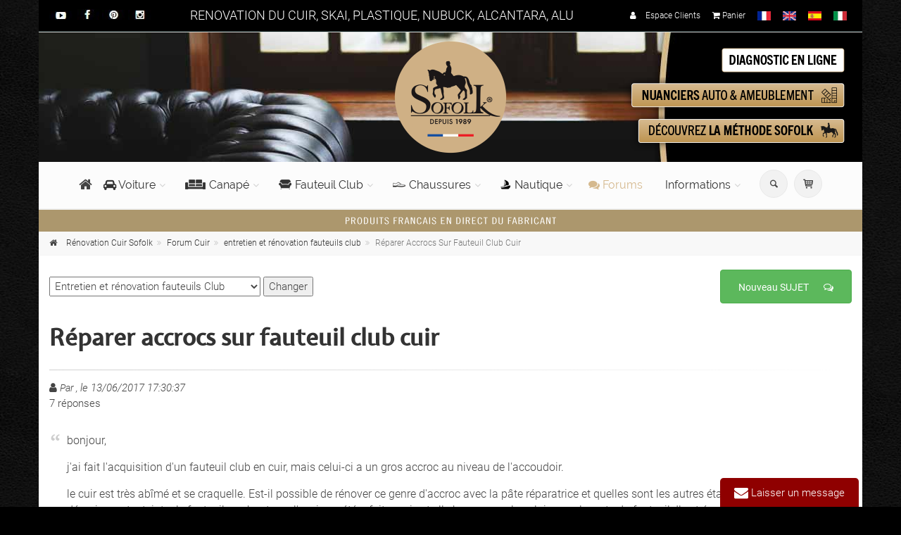

--- FILE ---
content_type: text/html;charset=UTF-8
request_url: https://www.renovation-du-cuir.fr/forum/entretien-et-renovation-fauteuils-club-reparer-accrocs-sur-fauteuil-club-cuir--1589.html
body_size: 23120
content:

<!DOCTYPE html>
<!--[if IE 9]> <html lang="fr" class="ie9"> <![endif]-->
<!--[if !IE]><!-->
<html lang="fr">
	<!--<![endif]-->
<head>
<meta charset="utf-8">
<title>RÉPARER ACCROCS SUR FAUTEUIL CLUB CUIR | Sofolk</title>
<META Name="Description" CONTENT="Discussion et entraide autour de réparer accrocs sur fauteuil club cuir dans la thématique entretien et rénovation fauteuils club. Le 13/06/2017 - N° 1589">
<meta name="Keywords" lang="FR" content="entretien et rénovation fauteuils club ">
<link rel="canonical" href="https://www.renovation-du-cuir.fr/forum/entretien-et-renovation-fauteuils-club-reparer-accrocs-sur-fauteuil-club-cuir--1589.html" />

    <script type="text/javascript" src="https://cache.consentframework.com/js/pa/33853/c/hXgKW/stub" referrerpolicy="origin"></script>
    <script type="text/javascript" src="https://choices.consentframework.com/js/pa/33853/c/hXgKW/cmp" referrerpolicy="origin" async></script>
    <script>var b_cmp_sd_en=1;</script>
	
    <meta name="viewport" content="width=device-width, initial-scale=1.0">
    <link rel="dns-prefetch preconnect" href="https://statics.renovation-du-cuir.fr" crossorigin="anonymous">
    <link rel="dns-prefetch preconnect" href="//st-css.renovation-du-cuir.fr" crossorigin="anonymous">
    <link rel="dns-prefetch preconnect" href="//st-js.renovation-du-cuir.fr" crossorigin="anonymous">
    <link rel="dns-prefetch preconnect" href="//st-fonts.renovation-du-cuir.fr" crossorigin="anonymous">
    <link rel="dns-prefetch preconnect" href="//google-analytics.com" crossorigin="anonymous">
    <link rel="dns-prefetch preconnect" href="//stats.g.doubleclick.net" crossorigin="anonymous">
    <link rel="dns-prefetch preconnect" href="//fonts.googleapis.com" crossorigin="anonymous">
    <link rel="dns-prefetch preconnect" href="//fonts.gstatic.com" crossorigin="anonymous">
    <link rel="dns-prefetch preconnect" href="//www.googletagmanager.com" crossorigin="anonymous">
    <link rel="preload" as="image" href="https://www.renovation-du-cuir.fr/images/bg-header.jpg" />
    <link rel="shortcut icon" href="//www.renovation-du-cuir.fr/images/favicon.ico">
    <meta name="p:domain_verify" content="2a14b72792ae145155a82fcf5f7d7564"/>

	<!-- Google Tag Manager -->
	<script>(function(w,d,s,l,i){w[l]=w[l]||[];w[l].push({'gtm.start':
	new Date().getTime(),event:'gtm.js'});var f=d.getElementsByTagName(s)[0],
	j=d.createElement(s),dl=l!='dataLayer'?'&l='+l:'';j.async=true;j.src=
	'https://www.googletagmanager.com/gtm.js?id='+i+dl;f.parentNode.insertBefore(j,f);
	})(window,document,'script','dataLayer','GTM-N8CCFLB');</script>
	<!-- End Google Tag Manager -->

	<!-- Google Tag Manager (noscript) -->
	<noscript><iframe data-cmp-src="https://www.googletagmanager.com/ns.html?id=GTM-N8CCFLB" height="0" width="0" style="display:none;visibility:hidden"></iframe></noscript>
	<!-- End Google Tag Manager (noscript) -->
	
	<!-- bannercrowd (partenariat TDGROW) -->
	<script type="text/javascript">(function(b,n,r,c,w,d){c="xZP67Y";w=b.createElement(n);w.async=1;w.src="//collect.bannercrowd.net/js?id="+c;d=b.getElementsByTagName(n)[0];function x(y,z){y.parentNode.insertBefore(z,y)}b.readyState!="loading"?x(d,w):b.addEventListener?r.addEventListener("load",x(d,w)):b.attachEvent&&r.attachEvent("onload",x(d,w))})(document,"script",window);</script>

    <!-- Pinterest Tag -->
    <script>
    !function(e){if(!window.pintrk){window.pintrk = function () {
    window.pintrk.queue.push(Array.prototype.slice.call(arguments))};var
      n=window.pintrk;n.queue=[],n.version="3.0";var
      t=document.createElement("script");t.async=!0,t.src=e;var
      r=document.getElementsByTagName("script")[0];
      r.parentNode.insertBefore(t,r)}}("https://s.pinimg.com/ct/core.js");
    pintrk('load', '2614480918995', {em: '<user_email_address>'});
    pintrk('page');
    </script>
    <noscript>
    <img height="1" width="1" style="display:none;" alt=""
      src="https://ct.pinterest.com/v3/?event=init&tid=2614480918995&pd[em]=<hashed_email_address>&noscript=1" />
    </noscript>
    <!-- end Pinterest Tag -->

</head>
<body class="pattern-9b lazy-bg boxed" itemscope itemtype="https://schema.org/QAPage">
<div itemprop="mainEntity" itemscope itemtype="https://schema.org/Question">
<time itemprop="dateCreated" datetime="2017-06-13T17:30Z"></time>
<!-- scrollToTop -->
<!-- ================ -->
<div class="scrollToTop circle"><i class="icon-up-open-big"></i></div>
<!-- page wrapper start -->
<!-- ================ -->
<div class="page-wrapper">
  <!-- header-container start -->
  <div class="header-container">
    
  <!-- Affilae Tag --> 
  <script type="text/javascript">
  var _ae = {
    /* PROGRAM_ID must be changed */
    'pid': '5d4d694e89b876061b214087'
  };
  (function () {
    var elem = document.createElement('script'); elem.type = 'text/javascript'; elem.async = true;
    elem.setAttribute('data-cmp-src','//static.affilae.com/ae-v3.5.js');
    var scr = document.getElementsByTagName('script')[0]; scr.parentNode.insertBefore(elem, scr);
  })();
  </script>
  <!-- end Affilae -->
  <div class="online-chat">
	<div>
		<span class="obfs" data-variables="aHR0cHM6Ly93d3cucmVub3ZhdGlvbi1kdS1jdWlyLmZyL2NvbnRhY3QuYXNw" style="color:#FFFFFF">
			<i class="fa fa-envelope fa-lg">
			</i>
			Laisser un message
		</span>
	</div>
</div>

<!-- header-top start -->
<div class="header-top dark ">
	<div class="container">
		<div class="row">
			<div class="col-xs-12 col-sm-2 col-md-2">
				<!-- header-top-first start -->
				<div class="header-top-first clearfix hidden-xs mt-7">
					<ul class="social-links circle small clearfix hidden-xs">
						<li><span class="obfsblank" data-variables="aHR0cHM6Ly93d3cueW91dHViZS5jb20vY2hhbm5lbC9VQzRqam1BZGNEbVJnZTUwZ0ViU2l4WWc="><img src="https://statics.renovation-du-cuir.fr/images/header_youtube.jpg" alt="sofolk est sur youtube" /></span></li>
						<li><span class="obfsblank" data-variables="aHR0cHM6Ly93d3cuZmFjZWJvb2suY29tL3NvZm9say5mcg=="><img src="https://statics.renovation-du-cuir.fr/images/header_facebook.jpg" alt="sofolk est sur facebook" /></span></li>
						<li><span class="obfsblank" data-variables="aHR0cHM6Ly93d3cucGludGVyZXN0LmZyL3NvZm9say8="><img src="https://statics.renovation-du-cuir.fr/images/header_pinterest.jpg" alt="sofolk est sur pintrest" /></span></li>
						<li><span class="obfsblank" data-variables="aHR0cHM6Ly93d3cuaW5zdGFncmFtLmNvbS9zb2ZvbGtmcmFuY2Uv"><img src="https://statics.renovation-du-cuir.fr/images/header_instagram.jpg" alt="sofolk est sur instagram" /></span></li>
					</ul>
				</div>
				<!-- header-top-first end -->
			</div>
			<div class="col-xs-12 col-sm-7 col-md-6">
				<div class="t_header text-center" >RENOVATION DU CUIR, SKAI, PLASTIQUE, NUBUCK, ALCANTARA, ALU</div>
			</div>
			<div class="col-xs-12 col-sm-3 col-md-4">
				<!-- header-top-second start -->
				<!-- ================ -->
				<div id="header-top-second"  class="clearfix">
					<!-- header top dropdowns start -->
					<!-- ================ -->
					<div class="header-top-dropdown text-right">
						<div class="btn-group header-right">
							<span class="obfs" data-variables="aHR0cHM6Ly93d3cucmVub3ZhdGlvbi1kdS1jdWlyLmZyL2VzcGFjZS1jbGllbnRzLw==" ><i class="fa fa-user pr-10"></i> Espace Clients</span>
						</div>
						<div class="btn-group header-right">
							<span class="obfs" data-variables="aHR0cHM6Ly93d3cucmVub3ZhdGlvbi1kdS1jdWlyLmZyL3Bhbmllci5hc3A=" ><i class="fa  fa-shopping-cart"></i> Panier </span>
						</div>
						<div class="btn-group header-right">
							<img src="//statics.renovation-du-cuir.fr/images/flag_fr.jpg" alt="FR" style="height:13px; width:auto" />
						</div>
						<div class="btn-group header-right">
							<a href="//www.renovation-du-cuir.fr/en-gb/"><img src="//statics.renovation-du-cuir.fr/images/flag_en.jpg" alt="EN" style="height:13px; width:auto" /></a>
						</div>
						<div class="btn-group header-right">
							<a href="//www.renovation-du-cuir.fr/es-es/"><img src="//statics.renovation-du-cuir.fr/images/flag_es.jpg" alt="ES" style="height:13px; width:auto" /></a>
						</div>
                        <div class="btn-group header-right">
                       	 <a href="//www.renovation-du-cuir.fr/it-it/"><img src="//statics.renovation-du-cuir.fr/images/flag_it.jpg" alt="IT" style="height:13px; width:auto" /></a>
                        </div>                           
					</div>
					<!--  header top dropdowns end -->
				</div>
				<!-- header-top-second end -->
			</div>
		</div>
	</div>
</div>
<!-- header-top end -->

<!-- header start -->
<!-- ================ --> 
<header class="header centered fixed   clearfix">

	<div class="container">

		<div class="row bg-header" >

			<div class="col-md-4 col-md-offset-4">
				<div class="header-left clearfix text-center">
					<div id="logo" class="logo">
						<a href="//www.renovation-du-cuir.fr"><img src="//www.renovation-du-cuir.fr/images/logov2.png" alt="Sofolk"></a>
					</div>
				</div>
			</div>  
			
			<div class=" col-md-4 hidden-xs">
				<div class="header-left clearfix">
					<div style="z-index:900">
						<a href="#" data-toggle="modal" data-target="#couleur_qte"><img src="//www.renovation-du-cuir.fr/images/btn-header-diagnostic.png" alt="Diagnostic en ligne"  class="object-visible pull-right" data-animation-effect="zoomInDown" data-effect-delay="100"></a>
						<span class="obfs" data-variables="aHR0cHM6Ly93d3cucmVub3ZhdGlvbi1kdS1jdWlyLmZyL251YW5jaWVycy5hc3A="><img src="//www.renovation-du-cuir.fr/images/btn-header-nuanciers.png" alt="Nuanciers couleurs" class="object-visible pull-right" data-animation-effect="zoomInDown" data-effect-delay="200"/> </span>
						<span class="obfs" data-variables="aHR0cHM6Ly93d3cucmVub3ZhdGlvbi1kdS1jdWlyLmZyL21ldGhvZGUtcmVub3ZhdGlvbi1zb2ZvbGsuYXNw"><img src="//www.renovation-du-cuir.fr/images/btn-header-methode.png" alt="Méthode rénovation cuir"  class="object-visible pull-right" data-animation-effect="zoomInDown" data-effect-delay="300"></span>
					</div>
				</div>
			</div>
			
	   </div>
	   <div class="row">

			<div class="col-md-12">
	
				<!-- header-right start -->
				<!-- ================ -->
				<div class="header-right clearfix">
					
				<!-- main-navigation start -->
				<!-- classes: -->
				<!-- "onclick": Makes the dropdowns open on click, this the default bootstrap behavior e.g. class="main-navigation onclick" -->
				<!-- "animated": Enables animations on dropdowns opening e.g. class="main-navigation animated" -->
				<!-- "with-dropdown-buttons": Mandatory class that adds extra space, to the main navigation, for the search and cart dropdowns -->
				<!-- ================ -->
				<div class="main-navigation  animated with-dropdown-buttons" >

					<!-- navbar start -->
					<!-- ================ -->
					<nav class="navbar navbar-default" role="navigation">
						<div class="container-fluid">

							<!-- Toggle get grouped for better mobile display -->
							<div class="navbar-header">
								<button type="button" class="navbar-toggle" data-toggle="collapse" data-target="#navbar-collapse-1">
									<span class="sr-only">Changer la navigation</span>
									<span class="icon-bar"></span>
									<span class="icon-bar"></span>
									<span class="icon-bar"></span>
								</button>
							</div>

							<!-- Collect the nav links, forms, and other content for toggling -->
							<div class="collapse navbar-collapse" id="navbar-collapse-1">
								<!-- main-menu -->
								<ul class="nav navbar-nav ">

									<!-- mega-menu start -->
									<li class="mega-menu">
										<span class="obfs" data-variables="aHR0cHM6Ly93d3cucmVub3ZhdGlvbi1kdS1jdWlyLmZy" style="font-size:20px;"><i class="fa fa-home" style="margin-top:15px"></i></span>
									</li>
									<!-- mega-menu end -->

									<!-- mega-menu start -->
									<li class="dropdown  mega-menu narrow " >
										<a href="//www.renovation-du-cuir.fr/automobile/" class="dropdown-toggle" data-toggle="dropdown"><i class="fa fa-car" ></i> Voiture</a>
										<ul class="dropdown-menu" >
											<li>

												<div class="row">

													<div class="col-sm-4">
														<span class="title"><a href="//www.renovation-du-cuir.fr/automobile/siege-cuir/"><strong>RÉNOVATION CUIR</strong> VOITURE</a></span>
														<div class="divider"></div>
														<ul class="menu">
															<li><a href="//www.renovation-du-cuir.fr/automobile/siege-cuir/nettoyage_13.html"><i class="fa fa-angle-right"></i><strong>Nettoyage cuir</strong> voiture</a></li>
															<li><a href="//www.renovation-du-cuir.fr/automobile/siege-cuir/reparation_14.html"><i class="fa fa-angle-right"></i><strong>Réparation cuir</strong> voiture</a></li>
															<li><a href="//www.renovation-du-cuir.fr/automobile/siege-cuir/recoloration_15.html"><i class="fa fa-angle-right"></i><strong>Teinture cuir</strong> voiture</a></li>
															<li><a href="//www.renovation-du-cuir.fr/automobile/siege-cuir/protection_16.html"><i class="fa fa-angle-right"></i><strong>Protection cuir </strong>voiture</a></li>
															<li><a href="//www.renovation-du-cuir.fr/automobile/siege-cuir/entretien_17.html"><i class="fa fa-angle-right"></i><strong>Entretien cuir</strong> voiture</a></li>
															<li><a href="//www.renovation-du-cuir.fr/automobile/siege-cuir/kits-complets_18.html"><i class="icon-star-filled pr-10"></i><strong style="color:#990000">KITS rénovation cuir voiture <i class="icon-star-filled "></i></strong></a></li>
														</ul>
													</div>
													
													<div class="col-sm-4">
														<span class="title"><a href="//www.renovation-du-cuir.fr/automobile/siege-skai/"><strong>RÉNOVATION SKAÏ</strong> VOITURE</a></span>
														<div class="divider"></div>
														<ul class="menu">
                                                            
															<li><a class="obfs" data-variables="aHR0cHM6Ly93d3cucmVub3ZhdGlvbi1kdS1jdWlyLmZyL2F1dG9tb2JpbGUvc2llZ2Utc2thaS9uZXR0b3lhZ2VfNjkuaHRtbA=="><i class="fa fa-angle-right"></i><strong>Nettoyage skaï</strong> voiture</a></li>
															<li><a class="obfs" data-variables="aHR0cHM6Ly93d3cucmVub3ZhdGlvbi1kdS1jdWlyLmZyL2F1dG9tb2JpbGUvc2llZ2Utc2thaS9yZXBhcmF0aW9uXzY4Lmh0bWw="><i class="fa fa-angle-right"></i><strong>Réparation skaï</strong> voiture</a></li>                                                                                                                        
                                                            
                                                            
															<li><a class="obfs" data-variables="aHR0cHM6Ly93d3cucmVub3ZhdGlvbi1kdS1jdWlyLmZyL2F1dG9tb2JpbGUvc2llZ2Utc2thaS9yZWNvbG9yYXRpb25fNjIuaHRtbA=="><i class="fa fa-angle-right"></i><strong>Recoloration skaï</strong> voiture</a></li>
															<li><a class="obfs" data-variables="aHR0cHM6Ly93d3cucmVub3ZhdGlvbi1kdS1jdWlyLmZyL2F1dG9tb2JpbGUvc2llZ2Utc2thaS9wcm90ZWN0aW9uXzYzLmh0bWw="><i class="fa fa-angle-right"></i><strong>Protection skaï</strong> voiture</a></li>
															<li><a href="//www.renovation-du-cuir.fr/automobile/siege-skai/entretien_230.html"><i class="fa fa-angle-right"></i><strong>Entretien skaï</strong> voiture</a></li>
															<li><a class="obfs" data-variables="aHR0cHM6Ly93d3cucmVub3ZhdGlvbi1kdS1jdWlyLmZyL2F1dG9tb2JpbGUvc2llZ2Utc2thaS9raXRzLWNvbXBsZXRzXzY3Lmh0bWw="><i class="icon-star-filled pr-10"></i><strong style="color:#990000">KITS rénovation skaï voiture <i class="icon-star-filled "></i></strong></a></li>
														</ul>
													</div>
													
													<div class="col-sm-4">
														<span class="title"><a href="//www.renovation-du-cuir.fr/automobile/plastique/"><strong>RÉNOVATION PLASTIQUE</strong> VOITURE</a></span>
														<div class="divider"></div>
														<ul class="menu">
															<li><a class="obfs" data-variables="aHR0cHM6Ly93d3cucmVub3ZhdGlvbi1kdS1jdWlyLmZyL2F1dG9tb2JpbGUvcGxhc3RpcXVlL25ldHRveWFnZV83MC5odG1s"><i class="fa fa-angle-right"></i><strong>Nettoyage plastique</strong> voiture</a></li>
															<li><a class="obfs" data-variables="aHR0cHM6Ly93d3cucmVub3ZhdGlvbi1kdS1jdWlyLmZyL2F1dG9tb2JpbGUvcGxhc3RpcXVlL3JlcGFyYXRpb25fNzEuaHRtbA=="><i class="fa fa-angle-right"></i><strong>Réparation plastique</strong> voiture</a></li>
															<li><a class="obfs" data-variables="aHR0cHM6Ly93d3cucmVub3ZhdGlvbi1kdS1jdWlyLmZyL2F1dG9tb2JpbGUvcGxhc3RpcXVlL3BlaW50dXJlc181OS5odG1s"><i class="fa fa-angle-right"></i><strong>Peintures plastique</strong> voiture</a></li>
															<li><a class="obfs" data-variables="aHR0cHM6Ly93d3cucmVub3ZhdGlvbi1kdS1jdWlyLmZyL2F1dG9tb2JpbGUvcGxhc3RpcXVlL3Byb3RlY3Rpb25fMjU0Lmh0bWw="><i class="fa fa-angle-right"></i><strong>Protection plastique</strong> voiture</a></li>
															<li><a class="obfs" data-variables="aHR0cHM6Ly93d3cucmVub3ZhdGlvbi1kdS1jdWlyLmZyL2F1dG9tb2JpbGUvcGxhc3RpcXVlL2VudHJldGllbl8yNTUuaHRtbA=="><i class="fa fa-angle-right"></i><strong>Entretien plastique</strong> voiture</a></li>
														</ul>
													</div>

												</div>
												<div class="row">

													<div class="col-sm-3 mt-20">
														<span class="title"><strong>AUTRES </strong></span>
														<div class="divider"></div>
														<ul class="menu">
															<li><a class="obfs" data-variables="aHR0cHM6Ly93d3cucmVub3ZhdGlvbi1kdS1jdWlyLmZyL2F1dG9tb2JpbGUvc2llZ2UtYWxjYW50YXJhLw=="><i class="fa fa-angle-right"></i>Rénovation siège <strong>Alcantara</strong></a></li>
															<li><a class="obfs" data-variables="aHR0cHM6Ly93d3cucmVub3ZhdGlvbi1kdS1jdWlyLmZyL2F1dG9tb2JpbGUvc2llZ2UtdGlzc3Uv"><i class="fa fa-angle-right"></i>Rénovation <strong>Tissu</strong> voiture</a></li>
															<li><a class="obfs" data-variables="aHR0cHM6Ly93d3cucmVub3ZhdGlvbi1kdS1jdWlyLmZyL2F1dG9tb2JpbGUvamFudGVzLWFsdS8="><i class="fa fa-angle-right"></i>Rénovation <strong>Jantes Aluminium</strong></a></li>
														</ul>
													</div>

													<div class="col-sm-3 mt-20">
														<br>
														<div class="divider"></div>
														<ul class="menu">
															<li><a class="obfs" data-variables="aHR0cHM6Ly93d3cucmVub3ZhdGlvbi1kdS1jdWlyLmZyL2F1dG9tb2JpbGUvdml0cmVzLw=="></i><strong>Produits Vitres</strong> voiture</a></li>
															<li><a class="obfs" data-variables="aHR0cHM6Ly93d3cucmVub3ZhdGlvbi1kdS1jdWlyLmZyL2F1dG9tb2JpbGUvbW9xdWV0dGUv"><i class="fa fa-angle-right"></i><strong>Moquette</strong> voiture</a></li>
															<li><a class="obfs" data-variables="aHR0cHM6Ly93d3cucmVub3ZhdGlvbi1kdS1jdWlyLmZyL2F1dG9tb2JpbGUvY2Fycm9zc2VyaWUv"><i class="fa fa-angle-right"></i> <strong>Carosserie</strong> voiture</a></li>
														</ul>
													</div>

													<div class="col-sm-3 mt-20" >
														<span class="title"><strong>ACCESSOIRES </strong></span>  
														<div class="divider"></div>
														<ul class="menu">
															<li><a class="obfs" data-variables="aHR0cHM6Ly93d3cucmVub3ZhdGlvbi1kdS1jdWlyLmZyL2FjY2Vzc29pcmVzL2FjY2Vzc29pcmVzL2FjY2Vzc29pcmVzXzY2Lmh0bWw="><i class="fa fa-angle-right"></i><strong>Accessoires</strong> rénovation</a></li>
														</ul>
													</div>

													<div class="col-sm-3 mt-20" >
														<span class="title"><strong>BESOIN D'AIDE ? </strong></span>  
														<div class="divider"></div>
														<a href="#" data-toggle="modal" data-target="#couleur_qte" class="btn btn-default btn-animated" data-animation-effect="zoomInUp" data-effect-delay="100" ><strong>DIAGNOSTIC EN LIGNE</strong> <i class="fa fa-info-circle"></i> </a>
													</div>

												</div>

											</li>
										</ul>
									</li>
									<!-- mega-menu end -->

									<li class="dropdown  mega-menu narrow " >
										<a href="//www.renovation-du-cuir.fr/ameublement/" class="dropdown-toggle" data-toggle="dropdown"><img src="//www.renovation-du-cuir.fr/images/interface/fa-canape.gif" alt="ameublement" style="float:left; margin:2px 5px"> Canapé</a>
										<ul class="dropdown-menu" >
											<li>
												<div class="row">
														<div class="row">

															<div class="col-sm-4">
																<span class="title"><a href="//www.renovation-du-cuir.fr/ameublement/salon-cuir/"><strong>RÉNOVATION</strong> CANAPÉ <strong>CUIR</strong></a></span>
																<div class="divider"></div>
																<ul class="menu">
																	<li><a href="//www.renovation-du-cuir.fr/ameublement/salon-cuir/nettoyage_7.html"><i class="fa fa-angle-right"></i><strong>Nettoyage</strong> canapé <strong>cuir</strong></a></li>
																	<li><a href="//www.renovation-du-cuir.fr/ameublement/salon-cuir/reparation_8.html"><i class="fa fa-angle-right"></i><strong>Réparation</strong> canapé <strong>cuir</strong></a></li>
																	<li><a href="//www.renovation-du-cuir.fr/ameublement/salon-cuir/recoloration_9.html"><i class="fa fa-angle-right"></i><strong>Teinture</strong> canapé <strong>cuir</strong></a></li>
																	<li><a href="//www.renovation-du-cuir.fr/ameublement/salon-cuir/protection_10.html"><i class="fa fa-angle-right"></i><strong>Protection</strong> canapé <strong>cuir</strong></a></li>
																	<li><a href="//www.renovation-du-cuir.fr/ameublement/salon-cuir/entretien_11.html"><i class="fa fa-angle-right"></i><strong>Entretien</strong> canapé <strong>cuir</strong></a></li>
																	<li><a href="//www.renovation-du-cuir.fr/ameublement/salon-cuir/kits-complets_12.html"><i class="icon-star-filled pr-10"></i><strong style="color:#990000">KITS rénovation canapé cuir <i class="icon-star-filled "></i></strong></a></li>
																</ul>
															</div>

															<div class="col-sm-4">
																<span class="title"><a href="//www.renovation-du-cuir.fr/ameublement/salon-simili-cuir/"><strong>RÉNOVATION</strong> CANAPÉ <strong>SKAÏ</strong></a></span>
																<div class="divider"></div>
																<ul class="menu">
																	<li><a class="obfs" data-variables="aHR0cHM6Ly93d3cucmVub3ZhdGlvbi1kdS1jdWlyLmZyL2FtZXVibGVtZW50L3NhbG9uLXNpbWlsaS1jdWlyL25ldHRveWFnZV8yMDguaHRtbA=="><i class="fa fa-angle-right"></i><strong>Nettoyage</strong> canapé <strong>skaï</strong></a></li>
																	<li><a class="obfs" data-variables="aHR0cHM6Ly93d3cucmVub3ZhdGlvbi1kdS1jdWlyLmZyL2FtZXVibGVtZW50L3NhbG9uLXNpbWlsaS1jdWlyL3JlcGFyYXRpb25fMjA5Lmh0bWw="><i class="fa fa-angle-right"></i><strong>Réparation</strong> canapé <strong>skaï</strong></a></li>
																	<li><a class="obfs" data-variables="aHR0cHM6Ly93d3cucmVub3ZhdGlvbi1kdS1jdWlyLmZyL2FtZXVibGVtZW50L3NhbG9uLXNpbWlsaS1jdWlyL3JlY29sb3JhdGlvbl8yMTAuaHRtbA=="><i class="fa fa-angle-right"></i><strong>Teinture</strong> canapé <strong>skaï</strong></a></li>
																	<li><a class="obfs" data-variables="aHR0cHM6Ly93d3cucmVub3ZhdGlvbi1kdS1jdWlyLmZyL2FtZXVibGVtZW50L3NhbG9uLXNpbWlsaS1jdWlyL3Byb3RlY3Rpb25fMjExLmh0bWw="><i class="fa fa-angle-right"></i><strong>Protection</strong> canapé <strong>skaï</strong></a></li>
																	<li><a class="obfs" data-variables="aHR0cHM6Ly93d3cucmVub3ZhdGlvbi1kdS1jdWlyLmZyL2FtZXVibGVtZW50L3NhbG9uLXNpbWlsaS1jdWlyL2VudHJldGllbl8yMTIuaHRtbA=="><i class="fa fa-angle-right"></i><strong>Entretien</strong> canapé <strong>skaï</strong></a></li>
																	<li><a class="obfs" data-variables="aHR0cHM6Ly93d3cucmVub3ZhdGlvbi1kdS1jdWlyLmZyL2FtZXVibGVtZW50L3NhbG9uLXNpbWlsaS1jdWlyL2tpdHMtY29tcGxldHNfMjEzLmh0bWw="><i class="icon-star-filled pr-10"></i><strong style="color:#990000">KITS rénovation canapé skaï<i class="icon-star-filled "></i></strong></a></li>
																</ul>
															</div>

															<div class="col-sm-4">
																<span class="title"><a href="//www.renovation-du-cuir.fr/ameublement/salon-nubuck/"><strong>RÉNOVATION</strong> CANAPÉ <strong>NUBUCK</strong></a></span>
																<div class="divider"></div>
																<ul class="menu">
																	<li><a href="//www.renovation-du-cuir.fr/ameublement/salon-nubuck/nettoyage_214.html"><i class="fa fa-angle-right"></i><strong>Nettoyage</strong> canapé <strong>nubuck</strong></a></li>
																	<li><a class="obfs" data-variables="aHR0cHM6Ly93d3cucmVub3ZhdGlvbi1kdS1jdWlyLmZyL2FtZXVibGVtZW50L3NhbG9uLW51YnVjay9yZXBhcmF0aW9uXzIxNS5odG1s"><i class="fa fa-angle-right"></i><strong>Réparation</strong> canapé <strong>nubuck</strong></a></li>
																	<li><a class="obfs" data-variables="aHR0cHM6Ly93d3cucmVub3ZhdGlvbi1kdS1jdWlyLmZyL2FtZXVibGVtZW50L3NhbG9uLW51YnVjay9yZWNvbG9yYXRpb25fMjE2Lmh0bWw="><i class="fa fa-angle-right"></i><strong>Teintures</strong> canapé <strong>nubuck</strong></a></li>
																	<li><a class="obfs" data-variables="aHR0cHM6Ly93d3cucmVub3ZhdGlvbi1kdS1jdWlyLmZyL2FtZXVibGVtZW50L3NhbG9uLW51YnVjay9wcm90ZWN0aW9uXzIxNy5odG1s"><i class="fa fa-angle-right"></i><strong>Protection</strong> canapé <strong>nubuck</strong></a></li>
																	<li><a class="obfs" data-variables="aHR0cHM6Ly93d3cucmVub3ZhdGlvbi1kdS1jdWlyLmZyL2FtZXVibGVtZW50L3NhbG9uLW51YnVjay9lbnRyZXRpZW5fMjE4Lmh0bWw="><i class="fa fa-angle-right"></i><strong>Entretien</strong> canapé <strong>nubuck</strong></a></li>
																	<li><a class="obfs" data-variables="aHR0cHM6Ly93d3cucmVub3ZhdGlvbi1kdS1jdWlyLmZyL2FtZXVibGVtZW50L3NhbG9uLW51YnVjay9raXRzLWNvbXBsZXRzXzIxOS5odG1s" ><i class="icon-star-filled pr-10"></i><strong style="color:#990000">KITS rénovation canapé nubuck <i class="icon-star-filled "></i></strong></a></li>
																</ul>
															</div>

														</div>
														<div class="row">
															<div class="col-sm-3 mt-20">
																<span class="title"><strong>AUTRES MATIÈRES</strong></span>
																<div class="divider"></div>
																<ul class="menu">
																	<li><a class="obfs" data-variables="aHR0cHM6Ly93d3cucmVub3ZhdGlvbi1kdS1jdWlyLmZyL2FtZXVibGVtZW50L3NhbG9uLWFsY2FudGFyYS8="><i class="fa fa-angle-right"></i>Rénovation canapé <strong>Alcantara</strong></a></li>
																	<li><a class="obfs" data-variables="aHR0cHM6Ly93d3cucmVub3ZhdGlvbi1kdS1jdWlyLmZyL2FtZXVibGVtZW50L3NhbG9uLXRpc3N1Lw=="><i class="fa fa-angle-right"></i>Entretien canapé <strong>Tissu</strong></a></li>
																</ul>
															</div>
															
															<div class="col-sm-3 mt-20">
																<span class="title"><strong>ACCESSOIRES</strong></span>
																<div class="divider"></div>
																<ul class="menu">
																	<li><a class="obfs" data-variables="aHR0cHM6Ly93d3cucmVub3ZhdGlvbi1kdS1jdWlyLmZyL2FjY2Vzc29pcmVzL2FjY2Vzc29pcmVzL2FjY2Vzc29pcmVzXzY2Lmh0bWw=" ><i class="fa fa-angle-right"></i><strong>Accessoires</strong> rénovation</a></li>
																</ul>
															</div>
															
															<div class="col-sm-3 mt-20" >
																<span class="title"><strong>BESOIN D'AIDE ? </strong></span>
																<div class="divider"></div>
																<a href="#" data-toggle="modal" data-target="#couleur_qte" class="btn btn-default btn-animated" data-animation-effect="zoomInUp" data-effect-delay="100" ><strong>DIAGNOSTIC EN LIGNE</strong> <i class="fa fa-info-circle"></i> </a>
															</div>
														</div>
												</div>
											</li>
										</ul>
									</li>

									<!-- mega-menu start -->
									<li class="dropdown ">
										<a href="//www.renovation-du-cuir.fr/fauteuils-club/fauteuil-club/" class="dropdown-toggle" data-toggle="dropdown"><img src="//www.renovation-du-cuir.fr/images/interface/fa-club.gif" alt="Fauteuil Club" style="float:left; margin:2px 5px"> Fauteuil Club</a>
										<ul class="dropdown-menu">
											<li><a class="obfs" data-variables="aHR0cHM6Ly93d3cucmVub3ZhdGlvbi1kdS1jdWlyLmZyL2ZhdXRldWlscy1jbHViL2ZhdXRldWlsLWNsdWIvbmV0dG95YWdlXzE5Lmh0bWw="><i class="fa fa-angle-right"></i><strong>Nettoyage</strong> Fauteuil Club cuir</a></li>
											<li><a class="obfs" data-variables="aHR0cHM6Ly93d3cucmVub3ZhdGlvbi1kdS1jdWlyLmZyL2ZhdXRldWlscy1jbHViL2ZhdXRldWlsLWNsdWIvcmVwYXJhdGlvbl8yMC5odG1s"><i class="fa fa-angle-right"></i><strong>Réparation</strong>  Fauteuil Club cuir</a></li>
											<li><a class="obfs" data-variables="aHR0cHM6Ly93d3cucmVub3ZhdGlvbi1kdS1jdWlyLmZyL2ZhdXRldWlscy1jbHViL2ZhdXRldWlsLWNsdWIvcmVjb2xvcmF0aW9uXzIxLmh0bWw="><i class="fa fa-angle-right"></i><strong>Teintures</strong>  Fauteuil Club cuir</a></li>
											<li><a class="obfs" data-variables="aHR0cHM6Ly93d3cucmVub3ZhdGlvbi1kdS1jdWlyLmZyL2ZhdXRldWlscy1jbHViL2ZhdXRldWlsLWNsdWIvcHJvdGVjdGlvbl8yMi5odG1s"><i class="fa fa-angle-right"></i><strong>Protection</strong>  Fauteuil Club cuir</a></li>   
											<li><a class="obfs" data-variables="aHR0cHM6Ly93d3cucmVub3ZhdGlvbi1kdS1jdWlyLmZyL2ZhdXRldWlscy1jbHViL2ZhdXRldWlsLWNsdWIvZW50cmV0aWVuXzIzLmh0bWw="><i class="fa fa-angle-right"></i><strong>Entretien</strong>  Fauteuil Club cuir</a></li>
											<li><a class="obfs" data-variables="aHR0cHM6Ly93d3cucmVub3ZhdGlvbi1kdS1jdWlyLmZyL2ZhdXRldWlscy1jbHViL2ZhdXRldWlsLWNsdWIvcmVzdGF1cmF0aW9uXzQwLmh0bWw="><i class="fa-boo fa fa-angle-right"></i><strong>Restauration</strong> cuir Fauteuil Club</a></li>                                                            
											<li><a class="obfs" data-variables="aHR0cHM6Ly93d3cucmVub3ZhdGlvbi1kdS1jdWlyLmZyL2ZhdXRldWlscy1jbHViL2ZhdXRldWlsLWNsdWIva2l0cy1jb21wbGV0c18yNC5odG1s"><i class="icon-star-filled pr-10"></i><strong style="color:#990000">KITS rénovation cuir Fauteuil Club <i class="icon-star-filled "></i></strong></a></li>    
										</ul>
									</li>
									<!-- mega-menu end -->
									
									<!-- mega-menu start -->
									<li class="dropdown ">
										<a href="//www.renovation-du-cuir.fr/habillement/chaussures-cuir/" class="dropdown-toggle" data-toggle="dropdown"><img src="//www.renovation-du-cuir.fr/images/interface/fa-chaussures.gif" alt="Chaussures cuir" style="float:left; margin:2px 5px"> Chaussures</a>
										<ul class="dropdown-menu">
											<li><a href="//www.renovation-du-cuir.fr/habillement/chaussures-cuir/nettoyage_279.html"><i class="fa fa-angle-right"></i><strong>Nettoyage</strong> chaussures cuir</a></li>
											<li><a class="obfs" data-variables="aHR0cHM6Ly93d3cucmVub3ZhdGlvbi1kdS1jdWlyLmZyL2hhYmlsbGVtZW50L2NoYXVzc3VyZXMtY3Vpci9yZXBhcmF0aW9uXzI4MC5odG1s"><i class="fa fa-angle-right"></i><strong>Réparation</strong> chaussures cuir</a></li>
											<li><a href="//www.renovation-du-cuir.fr/habillement/chaussures-cuir/recoloration_281.html"><i class="fa fa-angle-right"></i><strong>Teintures</strong>  chaussures cuir</a></li>
											<li><a class="obfs" data-variables="aHR0cHM6Ly93d3cucmVub3ZhdGlvbi1kdS1jdWlyLmZyL2hhYmlsbGVtZW50L2NoYXVzc3VyZXMtY3Vpci9lbnRyZXRpZW5fMjgyLmh0bWw="><i class="fa fa-angle-right"></i><strong>Entretien</strong>  chaussures cuir</a></li>
										</ul>
									</li>
									<!-- mega-menu end -->


									<li class="dropdown  mega-menu narrow "  >
										<a href="//www.renovation-du-cuir.fr/bateaux/" class="dropdown-toggle" data-toggle="dropdown"><img src="//www.renovation-du-cuir.fr/images/interface/fa-bateau.gif" alt="ameublement" style="float:left; margin:2px 5px"> Nautique</a>
										<ul class="dropdown-menu" style="width:60%; left:25%" >
											<li>
												<div class="row">
													<div class="row">

														<div class="col-sm-6">
															<span class="title"><a href="//www.renovation-du-cuir.fr/bateaux/sellerie-cuir/"><strong>RÉNOVATION CUIR</strong> BATEAUX</a></span>
															<div class="divider"></div>
															<ul class="menu">
																<li><a class="obfs" data-variables="aHR0cHM6Ly93d3cucmVub3ZhdGlvbi1kdS1jdWlyLmZyL2JhdGVhdXgvc2VsbGVyaWUtY3Vpci9uZXR0b3lhZ2VfMjY5Lmh0bWw="><i class="fa fa-angle-right"></i><strong>Nettoyage cuir</strong> bateau</a></li>
																<li><a class="obfs" data-variables="aHR0cHM6Ly93d3cucmVub3ZhdGlvbi1kdS1jdWlyLmZyL2JhdGVhdXgvc2VsbGVyaWUtY3Vpci9yZXBhcmF0aW9uXzI3MC5odG1s"><i class="fa fa-angle-right"></i><strong>Réparation cuir</strong> bateau</a></li>
																<li><a class="obfs" data-variables="aHR0cHM6Ly93d3cucmVub3ZhdGlvbi1kdS1jdWlyLmZyL2JhdGVhdXgvc2VsbGVyaWUtY3Vpci9yZWNvbG9yYXRpb25fMjcxLmh0bWw="><i class="fa fa-angle-right"></i><strong>Teinture cuir</strong> bateau</a></li>
																<li><a class="obfs" data-variables="aHR0cHM6Ly93d3cucmVub3ZhdGlvbi1kdS1jdWlyLmZyL2JhdGVhdXgvc2VsbGVyaWUtY3Vpci9wcm90ZWN0aW9uXzI3Mi5odG1s"><i class="fa fa-angle-right"></i><strong>Protection cuir</strong> bateau</a></li>
																<li><a class="obfs" data-variables="aHR0cHM6Ly93d3cucmVub3ZhdGlvbi1kdS1jdWlyLmZyL2JhdGVhdXgvc2VsbGVyaWUtY3Vpci9lbnRyZXRpZW5fMjczLmh0bWw="><i class="fa fa-angle-right"></i><strong>Entretien cuir</strong> bateau</a></li>
																<li><a class="obfs" data-variables="aHR0cHM6Ly93d3cucmVub3ZhdGlvbi1kdS1jdWlyLmZyL2JhdGVhdXgvc2VsbGVyaWUtY3Vpci9raXRzLWNvbXBsZXRzXzI3NC5odG1s"><i class="icon-star-filled pr-10"></i><strong style="color:#990000">KITS rénovation cuir bateau <i class="icon-star-filled "></i></strong></a></li>
															</ul>
														</div>

														<div class="col-sm-6">
															<span class="title"><a href="//www.renovation-du-cuir.fr/bateaux/sellerie-skai/"><strong>RÉNOVATION SKAÏ</strong> BATEAUX</a></span>
															<div class="divider"></div>
															<ul class="menu">
																<li><a class="obfs" data-variables="aHR0cHM6Ly93d3cucmVub3ZhdGlvbi1kdS1jdWlyLmZyL2JhdGVhdXgvc2VsbGVyaWUtc2thaS9uZXR0b3lhZ2VfMjYyLmh0bWw="><i class="fa fa-angle-right"></i><strong>Nettoyage skaï</strong> bateau</a></li>
																<li><a class="obfs" data-variables="aHR0cHM6Ly93d3cucmVub3ZhdGlvbi1kdS1jdWlyLmZyL2JhdGVhdXgvc2VsbGVyaWUtc2thaS9yZXBhcmF0aW9uXzI2My5odG1s"><i class="fa fa-angle-right"></i><strong>Réparation skaï</strong> bateau</a></li>
																<li><a href="//www.renovation-du-cuir.fr/bateaux/sellerie-skai/peinture-sellerie-marine_264.html"><i class="fa fa-angle-right"></i><strong>Peinture skaï</strong> bateau</a></li>
																<li><a class="obfs" data-variables="aHR0cHM6Ly93d3cucmVub3ZhdGlvbi1kdS1jdWlyLmZyL2JhdGVhdXgvc2VsbGVyaWUtc2thaS92ZXJuaXNfMjY1Lmh0bWw="><i class="fa fa-angle-right"></i><strong>Vernis skaï</strong> bateau</a></li>
																<li><a class="obfs" data-variables="aHR0cHM6Ly93d3cucmVub3ZhdGlvbi1kdS1jdWlyLmZyL2JhdGVhdXgvc2VsbGVyaWUtc2thaS9lbnRyZXRpZW5fMjY2Lmh0bWw="><i class="fa fa-angle-right"></i><strong>Entretien skaï</strong> bateau</a></li>
																<li><a class="obfs" data-variables="aHR0cHM6Ly93d3cucmVub3ZhdGlvbi1kdS1jdWlyLmZyL2JhdGVhdXgvc2VsbGVyaWUtc2thaS9raXRzLWNvbXBsZXRzXzI3NS5odG1s"><i class="icon-star-filled pr-10"></i><strong style="color:#990000">KITS rénovation skaï bateau <i class="icon-star-filled "></i></strong></a></li>
															</ul>
														</div>

													</div>
												</div>
											</li>
										</ul>
									</li>

									<li class="mega-menu active">
										<a href="//www.renovation-du-cuir.fr/forum/"><i class="fa fa-comments"></i> Forums</a>
									</li>

									<li class="dropdown  mega-menu narrow " >
										<a href="#" class="dropdown-toggle" data-toggle="dropdown">Informations</a>
										<ul class="dropdown-menu" >
											<li>
												<div class="row">
													<div class="col-sm-8">
														<span class="title"><strong>TUTORIAUX, FAQ & CONSEILS</strong></span>
														<div class="divider"></div>
														<div class="row">
															<div class="col-sm-6">
																<ul class="menu">
																	<li class="mt-10"><a class="obfs" data-variables="aHR0cHM6Ly93d3cucmVub3ZhdGlvbi1kdS1jdWlyLmZyL2ZvcnVtL3JlY2hlcmNoZS5hc3A/cnE9dHV0b3JpZWwlMjByJUMzJUE5bm92YXRpb24="><i class="fa fa-info-circle" style="color:#990000"></i><strong> TUTORIAUX de RÉNOVATION</strong></a></li>
																	<li><a class="obfs" data-variables="aHR0cHM6Ly93d3cucmVub3ZhdGlvbi1kdS1jdWlyLmZyL3ZpZGVvcy5hc3A="><i class="fa fa-video-camera" style="color:#990000"></i><strong> VIDÉOS DÉMONSTRATION</strong></a></li>
																	<li><a class="obfs" data-variables="aHR0cHM6Ly93d3cucmVub3ZhdGlvbi1kdS1jdWlyLmZyL2luc3RydWN0aW9ucy9mci1mci8="><i class="fa fa-download" style="color:#990000"></i><strong> MODES D'EMPLOI</strong></a></li>                                                                                                                                        
																	<li><a class="obfs" data-variables="aHR0cHM6Ly93d3cucmVub3ZhdGlvbi1kdS1jdWlyLmZyL2luZm9ybWF0aW9ucy9lbnZveWVyLWVjaGFudGlsbG9uLWRlLWNvdWxldXJfODEuaHRtbA=="><i class="fa fa-angle-right"></i>Comment <strong>envoyer un échantillon</strong> ?</a></li>
																	<li><a href="//www.renovation-du-cuir.fr/informations/reparer-le-cuir_37.html"><i class="fa fa-angle-right"></i>Comment <strong>réparer le cuir</strong> ?</a></li>
																	<li><a href="//www.renovation-du-cuir.fr/informations/reparer-craquelures-cuir_73.html"><i class="fa fa-angle-right"></i>Comment <strong>réparer</strong> les <strong>craquelures  du cuir</strong> ?</a></li>
																	<li><a href="//www.renovation-du-cuir.fr/informations/comment-reparer-les-griffures-d-un-chat-sur-un-canape-en-cuir_70.html"><i class="fa fa-angle-right"></i>Comment <strong>réparer griffures chat</strong> canapé <strong>cuir</strong> ?</a></li>
																	<li><a href="//www.renovation-du-cuir.fr/informations/comment-bien-reparer-un-canape-en-cuir-dechire_69.html"><i class="fa fa-angle-right"></i>Comment <strong>réparer déchirure</strong> canapé <strong>cuir</strong> ?</a></li>
																 </ul>
																<ul class="menu"></ul>
															</div>

															<div class="col-sm-6">
																<ul class="menu">
																	<li class="mt-10"><a href="//www.renovation-du-cuir.fr/informations/teindre-le-cuir_41.html"><i class="fa fa-angle-right"></i>Comment <strong>teinter</strong> du <strong>cuir</strong> ?</a></li>                    
                                                                	<li><a href="//www.renovation-du-cuir.fr/informations/peinture-cuir_59.html"><i class="fa fa-angle-right"></i>Comment <strong>peindre</strong> le <strong>cuir</strong> ?</a></li>       
                                                                	<li><a href="//www.renovation-du-cuir.fr/informations/entretenir-le-cuir_34.html"><i class="fa fa-angle-right"></i>Comment <strong>entretenir</strong> le <strong>cuir</strong> ?</a></li>       

																	<li class="mt-10"><span class="obfs"  data-variables="aHR0cHM6Ly93d3cucmVub3ZhdGlvbi1kdS1jdWlyLmZyL2luZm9ybWF0aW9ucy9mYXEtcmVjb2xvcmFudC1waWdtZW50YWlyZS1wb3VyLWN1aXJfMzYuaHRtbA=="><i class="fa fa-angle-right"></i> <strong>FAQ</strong> Recolorant Pigmentaire cuir / skaï</span></li>
																	<li class="mt-10"><span class="obfs" data-variables="aHR0cHM6Ly93d3cucmVub3ZhdGlvbi1kdS1jdWlyLmZyL2luZm9ybWF0aW9ucy9mYXEtdmVybmlzLXNveWV1eC1jdWlyXzM5Lmh0bWw="><i class="fa fa-angle-right"></i> <strong>FAQ</strong> Vernis Soyeux cuir</span></li>
																	<li class="mt-10"><span class="obfs" data-variables="aHR0cHM6Ly93d3cucmVub3ZhdGlvbi1kdS1jdWlyLmZyL2luZm9ybWF0aW9ucy9mYXEtaHVpbGUtZGUtbm91cnJpdHVyZS1wb3VyLWxlLWN1aXJfMzguaHRtbA=="><i class="fa fa-angle-right"></i> <strong>FAQ</strong> Huile Nourriture cuir</span></li>
																</ul>
																<br>
																<a href="#" data-toggle="modal" data-target="#couleur_qte" class="btn btn-default-transparent btn-lg btn-animated" data-animation-effect="zoomInUp" data-effect-delay="100" ><strong>DIAGNOSTIC EN LIGNE</strong> <i class="fa fa-info-circle"></i> </a>
															</div>

														</div>
													</div>
													<div class="col-sm-4">
														<span class="title"><strong>ILS PARLENT DE NOUS</strong></span>
														<div class="divider"></div>
														<ul class="menu">
															<li class="mt-10"><span class="obfs" data-variables="aHR0cHM6Ly93d3cucmVub3ZhdGlvbi1kdS1jdWlyLmZyL2ZvcnVtL3JldnVlLWRlLXByZXNzZS1sLXVuaXZlcnMtZGUtbGEtbWFpc29uLW9jdG9icmUtLW5vdmVtYnJlLTIwMTktLTIyOTguaHRtbA==" > <i class="fa fa-angle-right"></i> L'UNIVERS DE LA MAISON - OCT/NOV 2019</span></li>
															<li class="mt-10"><span class="obfs" data-variables="aHR0cHM6Ly93d3cucmVub3ZhdGlvbi1kdS1jdWlyLmZyL2ZvcnVtL3JldnVlLWRlLXByZXNzZS1tYWlzb24tYWN0dWVsbGUtbjYwLS0yMTYyLmh0bWw="><i class="fa fa-angle-right"></i> MAISON ACTUELLE N°60 - ÉTÉ 2019</span></li>
															<li class="mt-10"><span class="obfs" data-variables="aHR0cHM6Ly93d3cucmVub3ZhdGlvbi1kdS1jdWlyLmZyL2ZvcnVtL3JldnVlLWRlLXByZXNzZS1tYWlzb24tZXQtamFyZGluLW41Mi0tMjE2MS5odG1s"><i class="fa fa-angle-right"></i> MAISON & JARDIN N°52 - ÉTÉ 2019</span></li>
															<li class="mt-10"><span class="obfs" data-variables="aHR0cHM6Ly93d3cucmVub3ZhdGlvbi1kdS1jdWlyLmZyL2ZvcnVtL3JldnVlLWRlLXByZXNzZS0yMDUtbWFnYXppbmUtcmVub3Zlci1zb24taW50ZXJpZXVyLWN1aXItLTc1Mi5odG1s"><i class="fa fa-angle-right"></i> 205 MAGAZINE : Rénover son intérieur cuir</span></li>
															<li>
																<br>
																<span class="obfs" data-variables="aHR0cHM6Ly93d3cucmVub3ZhdGlvbi1kdS1jdWlyLmZyL3RlbW9pZ25hZ2VzLmFzcA=="><i class="fa fa-users"></i> <strong>Témoignages</strong> Clients</span>
															</li>
															<li class="mt-10"><span class="obfs" data-variables="aHR0cHM6Ly93d3cucmVub3ZhdGlvbi1kdS1jdWlyLmZyL2luZm9ybWF0aW9ucy9yZWNvbXBlbnNlc18xOC5odG1s"><i class="fa fa-trophy"></i> <strong>Récompenses</strong></span></li>
															<li>
																<br>
																<span class="obfs" data-variables="aHR0cHM6Ly93d3cucmVub3ZhdGlvbi1kdS1jdWlyLmZyL2NvbnRhY3QuYXNw"><i class="fa icon-mail"></i>Nous contacter</span>
															</li>
															<li class="mt-10"><a href="https://www.renovation-du-cuir.fr/contact-distributeurs.asp"><i class="fa icon-mail"></i>Rejoindre notre <strong>RESEAU PROFESSIONNEL</strong></a></li>
														</ul>
													</div>
												</div>
											</li>
										</ul>
									</li>
								</ul>
								<!-- main-menu end -->
								
								<!-- header dropdown buttons -->
								<div class="header-dropdown-buttons hidden-xs ">
								
									<div class="btn-group dropdown">
										<button type="button" class="btn dropdown-toggle" data-toggle="dropdown"><i class="icon-search"></i></button>
										<ul class="dropdown-menu dropdown-menu-right dropdown-animation">
											<li>
												<div class="row" style="width:700px">
													<div class="col-md-12">

														<div style="clear:both;"></div>
														<form id="formfiltre" name="formfiltre" method="post" action="//www.renovation-du-cuir.fr/produits/recherche2.asp" style="text-align:right;" >
															<select name="RQ_matiere" size="1" id="RQ_matiere" style="padding:3px">
																<option value="">choisir</option>
																
																	<option value="1" >Cuir</option>
																	
																	<option value="2" >Plastique</option>
																	
																	<option value="3" >Alcantara</option>
																	
																	<option value="4" >Simili-cuir</option>
																	
																	<option value="5" >Skai</option>
																	
																	<option value="6" >Vinyl</option>
																	
																	<option value="7" >Aluminium</option>
																	
																	<option value="8" >Verre / Plexiglass</option>
																	
																	<option value="9" >Tissu</option>
																	
																	<option value="10" >Nubuck</option>
																	
																	<option value="11" >Métal</option>
																	
																	<option value="12" >PVC</option>
																	
																	<option value="13" >Néoprène</option>
																	
																	<option value="14" >Hypalon</option>
																	
																	<option value="15" >Bois</option>
																	
															</select>
															&nbsp;/&nbsp;
															<select name="RQ_Categorie" size="1" id="RQ_Categorie" style="padding:3px" required>
																<option value="">choisir</option>
																
																	<option value="1" >Nettoyants</option>
																	
																	<option value="2" >Réparateurs</option>
																	
																	<option value="3" >Recolorants</option>
																	
																	<option value="4" >Vernis protecteurs</option>
																	
																	<option value="5" >Imperméabilisants</option>
																	
																	<option value="6" >Cires</option>
																	
																	<option value="7" >Nourrissants</option>
																	
																	<option value="8" >Kits complets</option>
																	
																	<option value="9" >Décapants</option>
																	
																	<option value="10" >Dégraissants</option>
																	
																	<option value="11" >Lustrants</option>
																	
																	<option value="12" >Bactéricide</option>
																	
																	<option value="13" >Fongicide - Anti-moisissure</option>
																	
																	<option value="14" >Désinfectant</option>
																	
																	<option value="15" >Cirages chaussures</option>
																	
																	<option value="16" >Peintures</option>
																	
																	<option value="17" >Primaires</option>
																	
																	<option value="100" >Autres</option>
																	
															</select>
															<input type="submit" name="SubmitFiltre" id="SubmitFiltre" value="Rechercher" onClick="valideretape()" />
														</form>
														<form role="search" class="search-box margin-clear" action="//www.renovation-du-cuir.fr/produits/recherche.asp" method="post" >
															<div class="form-group has-feedback pull-right">
																<input type="text" placeholder="recherche rapide" style="width:300px" id="RQ_keywords" name="RQ_keywords" value="" required> <input type="submit" value="Rechercher" id="SubmitLogin" name="SubmitLogin" onClick="valideretape()">
															</div>
														</form>
														<div id="Loading" style="display:none; clear:both">
															<div align="center"><center><img src="//www.renovation-du-cuir.fr/images/loading-ajax.gif" alt="chargement en cours"  /></center><br>Veuillez patienter, recherche en cours ...<br><br>
															</div>
														</div>
														<div style="clear:both"></div>
													</div>
												</div>
												<br>
												<div class="row" >
													<div class="col-md-6" >
														<span class="title"><strong><a href="//www.renovation-du-cuir.fr/matieres/">MATIÈRES</a></strong></span>
														<div class="separator-2"></div>
														<ul>
															
																<li><span class="obfs" data-variables="Ly93d3cucmVub3ZhdGlvbi1kdS1jdWlyLmZyL21hdGllcmVzL2FsY2FudGFyYV8zLmh0bWw=">Alcantara</span></li>
																
																<li><span class="obfs" data-variables="Ly93d3cucmVub3ZhdGlvbi1kdS1jdWlyLmZyL21hdGllcmVzL2FsdW1pbml1bV83Lmh0bWw=">Aluminium</span></li>
																
																<li><span class="obfs" data-variables="Ly93d3cucmVub3ZhdGlvbi1kdS1jdWlyLmZyL21hdGllcmVzL2JvaXNfMTUuaHRtbA==">Bois</span></li>
																
																<li><span class="obfs" data-variables="Ly93d3cucmVub3ZhdGlvbi1kdS1jdWlyLmZyL21hdGllcmVzL2N1aXJfMS5odG1s">Cuir</span></li>
																
																<li><span class="obfs" data-variables="Ly93d3cucmVub3ZhdGlvbi1kdS1jdWlyLmZyL21hdGllcmVzL2h5cGFsb25fMTQuaHRtbA==">Hypalon</span></li>
																
																<li><span class="obfs" data-variables="Ly93d3cucmVub3ZhdGlvbi1kdS1jdWlyLmZyL21hdGllcmVzL21ldGFsXzExLmh0bWw=">Métal</span></li>
																
																<li><span class="obfs" data-variables="Ly93d3cucmVub3ZhdGlvbi1kdS1jdWlyLmZyL21hdGllcmVzL25lb3ByZW5lXzEzLmh0bWw=">Néoprène</span></li>
																
																<li><span class="obfs" data-variables="Ly93d3cucmVub3ZhdGlvbi1kdS1jdWlyLmZyL21hdGllcmVzL251YnVja18xMC5odG1s">Nubuck</span></li>
																
																<li><span class="obfs" data-variables="Ly93d3cucmVub3ZhdGlvbi1kdS1jdWlyLmZyL21hdGllcmVzL3BsYXN0aXF1ZV8yLmh0bWw=">Plastique</span></li>
																
																<li><span class="obfs" data-variables="Ly93d3cucmVub3ZhdGlvbi1kdS1jdWlyLmZyL21hdGllcmVzL3B2Y18xMi5odG1s">PVC</span></li>
																
																<li><span class="obfs" data-variables="Ly93d3cucmVub3ZhdGlvbi1kdS1jdWlyLmZyL21hdGllcmVzL3NpbWlsaS1jdWlyXzQuaHRtbA==">Simili-cuir</span></li>
																
																<li><span class="obfs" data-variables="Ly93d3cucmVub3ZhdGlvbi1kdS1jdWlyLmZyL21hdGllcmVzL3NrYWlfNS5odG1s">Skai</span></li>
																
																<li><span class="obfs" data-variables="Ly93d3cucmVub3ZhdGlvbi1kdS1jdWlyLmZyL21hdGllcmVzL3Rpc3N1XzkuaHRtbA==">Tissu</span></li>
																
																<li><span class="obfs" data-variables="Ly93d3cucmVub3ZhdGlvbi1kdS1jdWlyLmZyL21hdGllcmVzL3ZlcnJlLS1wbGV4aWdsYXNzXzguaHRtbA==">Verre / Plexiglass</span></li>
																
																<li><span class="obfs" data-variables="Ly93d3cucmVub3ZhdGlvbi1kdS1jdWlyLmZyL21hdGllcmVzL3ZpbnlsXzYuaHRtbA==">Vinyl</span></li>
																
														</ul>
													</div>
													<div class="col-md-6" >
														<span class="title"><a href="//www.renovation-du-cuir.fr/produits/"><strong>PRODUITS</strong></a></span>
														<div class="separator-2"></div>
														<ul>
															
																<li><span class="obfs" data-variables="Ly93d3cucmVub3ZhdGlvbi1kdS1jdWlyLmZyL3Byb2R1aXRzL25ldHRveWFudHNfMS5odG1s">Nettoyants</span></li>
																
																<li><span class="obfs" data-variables="Ly93d3cucmVub3ZhdGlvbi1kdS1jdWlyLmZyL3Byb2R1aXRzL3JlcGFyYXRldXJzXzIuaHRtbA==">Réparateurs</span></li>
																
																<li><span class="obfs" data-variables="Ly93d3cucmVub3ZhdGlvbi1kdS1jdWlyLmZyL3Byb2R1aXRzL3JlY29sb3JhbnRzXzMuaHRtbA==">Recolorants</span></li>
																
																<li><span class="obfs" data-variables="Ly93d3cucmVub3ZhdGlvbi1kdS1jdWlyLmZyL3Byb2R1aXRzL3Zlcm5pcy1wcm90ZWN0ZXVyc180Lmh0bWw=">Vernis protecteurs</span></li>
																
																<li><span class="obfs" data-variables="Ly93d3cucmVub3ZhdGlvbi1kdS1jdWlyLmZyL3Byb2R1aXRzL2ltcGVybWVhYmlsaXNhbnRzXzUuaHRtbA==">Imperméabilisants</span></li>
																
																<li><span class="obfs" data-variables="Ly93d3cucmVub3ZhdGlvbi1kdS1jdWlyLmZyL3Byb2R1aXRzL2NpcmVzXzYuaHRtbA==">Cires</span></li>
																
																<li><span class="obfs" data-variables="Ly93d3cucmVub3ZhdGlvbi1kdS1jdWlyLmZyL3Byb2R1aXRzL25vdXJyaXNzYW50c183Lmh0bWw=">Nourrissants</span></li>
																
																<li><span class="obfs" data-variables="Ly93d3cucmVub3ZhdGlvbi1kdS1jdWlyLmZyL3Byb2R1aXRzL2tpdHMtY29tcGxldHNfOC5odG1s">Kits complets</span></li>
																
																<li><span class="obfs" data-variables="Ly93d3cucmVub3ZhdGlvbi1kdS1jdWlyLmZyL3Byb2R1aXRzL2RlY2FwYW50c185Lmh0bWw=">Décapants</span></li>
																
																<li><span class="obfs" data-variables="Ly93d3cucmVub3ZhdGlvbi1kdS1jdWlyLmZyL3Byb2R1aXRzL2RlZ3JhaXNzYW50c18xMC5odG1s">Dégraissants</span></li>
																
																<li><span class="obfs" data-variables="Ly93d3cucmVub3ZhdGlvbi1kdS1jdWlyLmZyL3Byb2R1aXRzL2x1c3RyYW50c18xMS5odG1s">Lustrants</span></li>
																
																<li><span class="obfs" data-variables="Ly93d3cucmVub3ZhdGlvbi1kdS1jdWlyLmZyL3Byb2R1aXRzL2JhY3RlcmljaWRlXzEyLmh0bWw=">Bactéricide</span></li>
																
																<li><span class="obfs" data-variables="Ly93d3cucmVub3ZhdGlvbi1kdS1jdWlyLmZyL3Byb2R1aXRzL2ZvbmdpY2lkZS0tYW50aS1tb2lzaXNzdXJlXzEzLmh0bWw=">Fongicide - Anti-moisissure</span></li>
																
																<li><span class="obfs" data-variables="Ly93d3cucmVub3ZhdGlvbi1kdS1jdWlyLmZyL3Byb2R1aXRzL2Rlc2luZmVjdGFudF8xNC5odG1s">Désinfectant</span></li>
																
																<li><span class="obfs" data-variables="Ly93d3cucmVub3ZhdGlvbi1kdS1jdWlyLmZyL3Byb2R1aXRzL2NpcmFnZXMtY2hhdXNzdXJlc18xNS5odG1s">Cirages chaussures</span></li>
																
																<li><span class="obfs" data-variables="Ly93d3cucmVub3ZhdGlvbi1kdS1jdWlyLmZyL3Byb2R1aXRzL3BlaW50dXJlc18xNi5odG1s">Peintures</span></li>
																
																<li><span class="obfs" data-variables="Ly93d3cucmVub3ZhdGlvbi1kdS1jdWlyLmZyL3Byb2R1aXRzL3ByaW1haXJlc18xNy5odG1s">Primaires</span></li>
																
																<li><span class="obfs" data-variables="Ly93d3cucmVub3ZhdGlvbi1kdS1jdWlyLmZyL3Byb2R1aXRzL2F1dHJlc18xMDAuaHRtbA==">Autres</span></li>
																
														</ul>
													</div>
												</div>
											</li>
										</ul>
									</div>
								
									<div class="btn-group dropdown">
										<button type="button" class="btn dropdown-toggle" data-toggle="dropdown">
											<i class="icon-basket-1"></i>
											
										</button>
										<ul class="dropdown-menu dropdown-menu-right dropdown-animation cart" >
											<li>
											
												<br>
												<p class="text-center">Votre panier est vide !</p>
											
											</li>
										</ul>
									</div>
								</div>
								<!-- header dropdown buttons end-->

							</div>

						</div>

					</nav>

					<!-- navbar end -->

				</div>
				
				<!-- main-navigation end -->	
			  
				</div>
				<!-- header-right end -->


			</div>
		</div>
	</div>
</header>
  </div>
  <div class="container" style="background-color:#ac976d; background:#ac976d; padding:10px; object-non-visible" data-animation-effect="fadeInUpSmall" data-effect-delay="100">
	<div class="row">
		<div class="col-md-12">
			<center><img src="//www.renovation-du-cuir.fr/images/interface/produits-francais.png" alt="produits fran�ais en direct du fabricant" /></center>
		</div>
	</div>
</div>
  <!-- breadcrumb start -->
  <!-- ================ -->

  <div class="breadcrumb-container hidden-xs">
    <div class="container">
      <ol class="breadcrumb" itemscope itemtype="https://schema.org/BreadcrumbList">
          <li itemprop="itemListElement" itemscope
            itemtype="https://schema.org/ListItem">
            <i class="fa fa-home pr-10"></i>  
            <a itemprop="item" href="//www.renovation-du-cuir.fr"  
            	class="link-dark">
                <span itemprop="name">Rénovation Cuir Sofolk</span></a>
            <meta itemprop="position" content="1" />
          </li>        
        
          <li itemprop="itemListElement" itemscope
              itemtype="https://schema.org/ListItem">
            <!-- Method 2 -->
            <a itemscope itemtype="https://schema.org/WebPage"
               class="link-dark"
               itemprop="item" itemid="//www.renovation-du-cuir.fr/forum/"
               href="//www.renovation-du-cuir.fr/forum/">
              <span itemprop="name">Forum Cuir</span></a>
            <meta itemprop="position" content="2" />
          </li>        
          
          <li itemprop="itemListElement" itemscope
              itemtype="https://schema.org/ListItem">
            <!-- Method 2 -->
            <a itemscope itemtype="https://schema.org/WebPage"
               class="link-dark"
               itemprop="item" itemid="//www.renovation-du-cuir.fr/forum/entretien-et-renovation-fauteuils-club_3.html"
               href="//www.renovation-du-cuir.fr/forum/entretien-et-renovation-fauteuils-club_3.html">
              <span itemprop="name">entretien et rénovation fauteuils club</span></a>
            <meta itemprop="position" content="3" />
          </li>              
        
          <li itemprop="itemListElement" itemscope
              itemtype="https://schema.org/ListItem"
              class="active text-capitalize"
              >
              <span itemprop="name">Réparer accrocs sur fauteuil club cuir</span>
              <meta itemprop="position" content="4" />
          </li>        
      </ol>         
    </div>
  </div>

  <!-- breadcrumb end -->


			<!-- main-container start -->
			<!-- ================ -->
			<section class="main-container">

				<div class="container" style="margin:-40px 0 0 0">
                <form id="formforum" name="formforum" method="post" action="" style="float:left;">
                    <select name="RQ_IdTheme" id="RQ_IdTheme" class="select" style="width:300px; padding:3px" >
                                          
                                          <option value="//www.renovation-du-cuir.fr/forum/entretien-et-renovation-fauteuils-et-canapes-cuir_1.html" >Entretien et rénovation fauteuils et canapés cuir</option>
                                          
                                          <option value="//www.renovation-du-cuir.fr/forum/entretien-et-renovation-sieges-automobile-cuir_2.html" >Entretien et rénovation sièges automobile cuir</option>
                                          
                                          <option value="//www.renovation-du-cuir.fr/forum/entretien-et-renovation-fauteuils-club_3.html" selected>Entretien et rénovation fauteuils Club</option>
                                          
                                          <option value="//www.renovation-du-cuir.fr/forum/sieges-auto-skai,-alcantara,-tissu_10.html" >Sièges auto skaï, alcantara, tissu</option>
                                          
                                          <option value="//www.renovation-du-cuir.fr/forum/plastique-auto_11.html" >Plastique auto</option>
                                          
                                          <option value="//www.renovation-du-cuir.fr/forum/alcantara,-tissu,-nubuck,-simili-cuir_15.html" >Alcantara, tissu, nubuck, simili-cuir</option>
                                          
                                          <option value="//www.renovation-du-cuir.fr/forum/divers-canape-club_100.html" >Divers canapé Club</option>
                                          
                                          <option value="//www.renovation-du-cuir.fr/forum/divers-auto_101.html" >Divers auto</option>
                                          
                                          <option value="//www.renovation-du-cuir.fr/forum/divers-ameublement_102.html" >Divers ameublement</option>
                                          
                                          <option value="//www.renovation-du-cuir.fr/forum/partenaires_103.html" >Partenaires</option>
                                          
                                          <option value="//www.renovation-du-cuir.fr/forum/temoignages_104.html" >Témoignages</option>
                                          
                                          <option value="//www.renovation-du-cuir.fr/forum/revue-de-presse_105.html" >Revue de Presse</option>
                                          
                                          <option value="//www.renovation-du-cuir.fr/forum/entretien-et-renovation-banquette-bateau-skai--simili-cuir_150.html" >Entretien et rénovation banquette bateau skaï / simili-cuir</option>
                                          
                                          <option value="//www.renovation-du-cuir.fr/forum/entretien-et-renovation-selleries-cuir_151.html" >Entretien et rénovation selleries cuir</option>
                                          
                                          <option value="//www.renovation-du-cuir.fr/forum/chaussures-cuir_152.html" >Chaussures cuir</option>
                                          
                                          <option value="//www.renovation-du-cuir.fr/forum/vestes-et-blousons-cuir_153.html" >Vestes et blousons cuir</option>
                                          
                                          <option value="//www.renovation-du-cuir.fr/forum/sacs-a-main,-bagagerie,-etc_154.html" >Sacs à main, bagagerie, etc</option>
                                          
                                          <option value="//www.renovation-du-cuir.fr/forum/equitation-sellerie,-bottes,-etc_155.html" >Equitation : sellerie, bottes, etc</option>
                                          
                    </select>
                      <input type="submit" name="SubmitTheme" id="SubmitTheme" class="submitpanierproduit" value="Changer" />                  
                </form>
                   <a href="#" data-toggle="modal" data-target="#newmsg" class="btn btn-lg btn-success btn-animated pull-right"><span style="font-size:14px">Nouveau SUJET<i class="fa fa-comments-o pl-20" ></i></span></a>                     



          
                   
                
					<div class="row">
                    	<div class="col-md-12">
                            <h1 style="text-transform: none;" itemprop="name">Réparer accrocs sur fauteuil club cuir</h1>
                            <div class="separator-2"></div>
                            <div itemprop="author" itemscope itemtype="https://schema.org/Person"><i class="fa fa-user"></i> <span class="description_theme" itemprop="name">Par , </span>   <span itemprop="dateCreated" datetime="2017-06-13T17:30Z"><em>le 13/06/2017 17:30:37</em></span></div>
                            
                            <div><span itemprop="answerCount">7</span> réponses</div>      
                            
                            <div itemprop="text"><blockquote><p>bonjour,</p> <p>j'ai fait l'acquisition d'un fauteuil club en cuir, mais celui-ci a un gros accroc au niveau de l'accoudoir.</p> <p>le cuir est tr&egrave;s ab&icirc;m&eacute; et se craquelle. Est-il possible de r&eacute;nover ce genre d'accroc avec la p&acirc;te r&eacute;paratrice et quelles sont les autres &eacute;tapes pour nettoyer, d&eacute;graisser et reteinter le fauteuil, sachant que l'assise a &eacute;t&eacute; refaite mais et elle beaucoup plus claire que le reste du fauteuil. Il est &eacute;galement use au niveau des petits bourrelets, sorte de corde qui entour&eacute; compl&egrave;tement le fauteuil (j'esp&egrave;re &ecirc;tre assez claire, je vous mets quelques photos &agrave; l'appui)</p> <p>merci pour votre retour&nbsp;</p> <p>cordialement&nbsp;</p></blockquote></div>
                             
                             <p><a  href="#" data-toggle="modal" data-target="#replymsg" class="btn btn-default-transparent"><i class="fa fa-reply"></i> Répondre</a></p>
                             
                      
						</div>
					</div>

					<div class="row">
  
                          
                    	<div class="col-md-offset-4 col-md-4">                    
                            <div class="owl-carousel content-slider-with-controls">
							                            
                                <div class="overlay-container overlay-visible">
                                    <img class="lazy" src="https://www.renovation-du-cuir.fr/images/yals.png" data-src="https://statics.renovation-du-cuir.fr/resize.asp?path=renovation-du-cuir4\forum\images\1589_13062017173047.jpg&maxwidth=400" alt="Réparer accrocs sur fauteuil club cuir">
                                    <a href="//www.renovation-du-cuir.fr/forum/images/1589_13062017173047.jpg" class="popup-img overlay-link" title="Réparer accrocs sur fauteuil club cuir"><i class="icon-plus-1"></i></a>
                                </div>
							                            
                                <div class="overlay-container overlay-visible">
                                    <img class="lazy" src="https://www.renovation-du-cuir.fr/images/yals.png" data-src="https://statics.renovation-du-cuir.fr/resize.asp?path=renovation-du-cuir4\forum\images\1589_13062017173311.jpg&maxwidth=400" alt="Réparer accrocs sur fauteuil club cuir">
                                    <a href="//www.renovation-du-cuir.fr/forum/images/1589_13062017173311.jpg" class="popup-img overlay-link" title="Réparer accrocs sur fauteuil club cuir"><i class="icon-plus-1"></i></a>
                                </div>
							                            
                                <div class="overlay-container overlay-visible">
                                    <img class="lazy" src="https://www.renovation-du-cuir.fr/images/yals.png" data-src="https://statics.renovation-du-cuir.fr/resize.asp?path=renovation-du-cuir4\forum\images\1589_13062017173401.jpg&maxwidth=400" alt="Réparer accrocs sur fauteuil club cuir">
                                    <a href="//www.renovation-du-cuir.fr/forum/images/1589_13062017173401.jpg" class="popup-img overlay-link" title="Réparer accrocs sur fauteuil club cuir"><i class="icon-plus-1"></i></a>
                                </div>
							
                            
                            </div>                    
                            
						</div>
					</div>                                    
                    <br>
					<div class="separator-2"></div>

		                    
                    <!-- comment start -->
                    <div itemprop="acceptedAnswer" itemscope itemtype="https://schema.org/Answer">
                        <br><br>
                        <div class="comment clearfix">
                            <div class="comment clearfix">
                                <div class="comment-avatar">
                                    <img class="img-circle" src="//www.renovation-du-cuir.fr/images/avatar.jpg" alt="avatar">
                                </div>
                                <header>
                                    <h3>Réponse</h3>
                                    <div itemprop="author" itemscope itemtype="https://schema.org/Person" class="comment-meta">Par <span itemprop="name">SOFOLK</span> | 13/06/2017 17:58:12</div>
                                    <time itemprop="dateCreated" datetime="2017-06-13T17:58Z"></time>
                                    <a itemprop="url" href="https://www.renovation-du-cuir.fr/forum/entretien-et-renovation-fauteuils-club-reparer-accrocs-sur-fauteuil-club-cuir--1589.html"></a>
                                    
                                </header>
                                <div class="comment-content">
                                    <div class="comment-body clearfix">
                                                                    
                                        <div itemprop="text"><blockquote><p>&nbsp;Bonjour,</p>
<p>Pas de probl&egrave;me pour r&eacute;nover convenablement votre fauteuil club, vous pourrez rattrapper la coloration du coussin et des passepoils .</p>
<p>Cordialement</p>
<p>L'&eacute;quipe SOFOLK</p>


</blockquote></div>
                                        <br><a  href="#" data-toggle="modal" data-target="#replymsg" class="btn btn-default-transparent"><i class="fa fa-reply"></i> Répondre</a>
                                        
    
             
    
    
                        <div class="row">

                            
                                             
                            <div class="col-md-offset-4 col-md-4">                    
                                <div class="owl-carousel content-slider-with-controls">
    
                                
                                </div>                    
                            </div>
                            
                        </div>    
    
                              
                                        
                                    </div>
                                </div>
                            </div>
                        </div>
                    </div>
                    <!-- comment end -->      
              		                    
                    <!-- comment start -->
                    <div itemprop="suggestedAnswer" itemscope itemtype="https://schema.org/Answer">
                        <br><br>
                        <div class="comment clearfix">
                            <div class="comment clearfix">
                                <div class="comment-avatar">
                                    <img class="img-circle" src="//www.renovation-du-cuir.fr/images/avatar.jpg" alt="avatar">
                                </div>
                                <header>
                                    <h3>Réponse</h3>
                                    <div itemprop="author" itemscope itemtype="https://schema.org/Person" class="comment-meta">Par <span itemprop="name">Mimi</span> | 13/06/2017 18:44:01</div>
                                    <time itemprop="dateCreated" datetime="2017-06-13T18:44Z"></time>
                                    <a itemprop="url" href="https://www.renovation-du-cuir.fr/forum/entretien-et-renovation-fauteuils-club-reparer-accrocs-sur-fauteuil-club-cuir--1589.html"></a>
                                    
                                </header>
                                <div class="comment-content">
                                    <div class="comment-body clearfix">
                                                                    
                                        <div itemprop="text"><blockquote><p>&nbsp;Merci pour votre r&eacute;ponse.</p>
<p>Que faut-il que je prenne comme produit afin d'effectuer la r&eacute;novation?</p>
<p>c'est effectivement le passepoil qui est ab&icirc;m&eacute;, Il n'est pas simplement d&eacute;color&eacute;, il est us&eacute; par endroit.que faut-il faire?</p>
<p>en ce qui concerne l'accroc sur l'accoudoir, le cuir &agrave; du &ecirc;tre d&eacute;j&agrave; restaur&eacute;, il se decolle par endroit.</p>
<p>la p&acirc;te suffira ou faut-il y rajouter autre chose?</p>

</blockquote></div>
                                        <br><a  href="#" data-toggle="modal" data-target="#replymsg" class="btn btn-default-transparent"><i class="fa fa-reply"></i> Répondre</a>
                                        
    
             
    
    
                        <div class="row">

                            
                                             
                            <div class="col-md-offset-4 col-md-4">                    
                                <div class="owl-carousel content-slider-with-controls">
    
                                
                                </div>                    
                            </div>
                            
                        </div>    
    
                              
                                        
                                    </div>
                                </div>
                            </div>
                        </div>
                    </div>
                    <!-- comment end -->      
              		                    
                    <!-- comment start -->
                    <div itemprop="suggestedAnswer" itemscope itemtype="https://schema.org/Answer">
                        <br><br>
                        <div class="comment clearfix">
                            <div class="comment clearfix">
                                <div class="comment-avatar">
                                    <img class="img-circle" src="//www.renovation-du-cuir.fr/images/avatar.jpg" alt="avatar">
                                </div>
                                <header>
                                    <h3>Réponse</h3>
                                    <div itemprop="author" itemscope itemtype="https://schema.org/Person" class="comment-meta">Par <span itemprop="name">Mimi</span> | 13/06/2017 18:44:13</div>
                                    <time itemprop="dateCreated" datetime="2017-06-13T18:44Z"></time>
                                    <a itemprop="url" href="https://www.renovation-du-cuir.fr/forum/entretien-et-renovation-fauteuils-club-reparer-accrocs-sur-fauteuil-club-cuir--1589.html"></a>
                                    
                                </header>
                                <div class="comment-content">
                                    <div class="comment-body clearfix">
                                                                    
                                        <div itemprop="text"><blockquote><p>&nbsp;Merci pour votre r&eacute;ponse.</p>
<p>Que faut-il que je prenne comme produit afin d'effectuer la r&eacute;novation?</p>
<p>c'est effectivement le passepoil qui est ab&icirc;m&eacute;, Il n'est pas simplement d&eacute;color&eacute;, il est us&eacute; par endroit.que faut-il faire?</p>
<p>en ce qui concerne l'accroc sur l'accoudoir, le cuir &agrave; du &ecirc;tre d&eacute;j&agrave; restaur&eacute;, il se decolle par endroit.</p>
<p>la p&acirc;te suffira ou faut-il y rajouter autre chose?</p>

</blockquote></div>
                                        <br><a  href="#" data-toggle="modal" data-target="#replymsg" class="btn btn-default-transparent"><i class="fa fa-reply"></i> Répondre</a>
                                        
    
             
    
    
                        <div class="row">

                            
                                             
                            <div class="col-md-offset-4 col-md-4">                    
                                <div class="owl-carousel content-slider-with-controls">
    
                                
                                </div>                    
                            </div>
                            
                        </div>    
    
                              
                                        
                                    </div>
                                </div>
                            </div>
                        </div>
                    </div>
                    <!-- comment end -->      
              		                    
                    <!-- comment start -->
                    <div itemprop="suggestedAnswer" itemscope itemtype="https://schema.org/Answer">
                        <br><br>
                        <div class="comment clearfix">
                            <div class="comment clearfix">
                                <div class="comment-avatar">
                                    <img class="img-circle" src="//www.renovation-du-cuir.fr/images/avatar.jpg" alt="avatar">
                                </div>
                                <header>
                                    <h3>Réponse</h3>
                                    <div itemprop="author" itemscope itemtype="https://schema.org/Person" class="comment-meta">Par <span itemprop="name">SOFOLK</span> | 13/06/2017 19:18:09</div>
                                    <time itemprop="dateCreated" datetime="2017-06-13T19:18Z"></time>
                                    <a itemprop="url" href="https://www.renovation-du-cuir.fr/forum/entretien-et-renovation-fauteuils-club-reparer-accrocs-sur-fauteuil-club-cuir--1589.html"></a>
                                    
                                </header>
                                <div class="comment-content">
                                    <div class="comment-body clearfix">
                                                                    
                                        <div itemprop="text"><blockquote><p>&nbsp;Bonjour,</p>
<p>Pour le passepoil il faut coller un cuir tr&egrave;s fin que nous vous fournirons. Pour la r&eacute;paration tr&egrave;s mal faites sur l'accoudoir il faut d&eacute;faire pour glisser une pi&egrave;ce de cuir que vous collerez avec la p&acirc;te . Il vous faut de la p&acirc;te, de la teinture + cire ou de la cire teint&eacute;e et l'huile &quot;pied de boeuf &quot; pour r&eacute;hydrater le cuir.</p>
<p>Cordialement</p>
<p>L'&eacute;quipe SOFOLK</p>


</blockquote></div>
                                        <br><a  href="#" data-toggle="modal" data-target="#replymsg" class="btn btn-default-transparent"><i class="fa fa-reply"></i> Répondre</a>
                                        
    
             
    
    
                        <div class="row">

                            
                                             
                            <div class="col-md-offset-4 col-md-4">                    
                                <div class="owl-carousel content-slider-with-controls">
    
                                
                                </div>                    
                            </div>
                            
                        </div>    
    
                              
                                        
                                    </div>
                                </div>
                            </div>
                        </div>
                    </div>
                    <!-- comment end -->      
              		                    
                    <!-- comment start -->
                    <div itemprop="suggestedAnswer" itemscope itemtype="https://schema.org/Answer">
                        <br><br>
                        <div class="comment clearfix">
                            <div class="comment clearfix">
                                <div class="comment-avatar">
                                    <img class="img-circle" src="//www.renovation-du-cuir.fr/images/avatar.jpg" alt="avatar">
                                </div>
                                <header>
                                    <h3>Réponse</h3>
                                    <div itemprop="author" itemscope itemtype="https://schema.org/Person" class="comment-meta">Par <span itemprop="name">SOFOLK</span> | 13/06/2017 19:18:46</div>
                                    <time itemprop="dateCreated" datetime="2017-06-13T19:18Z"></time>
                                    <a itemprop="url" href="https://www.renovation-du-cuir.fr/forum/entretien-et-renovation-fauteuils-club-reparer-accrocs-sur-fauteuil-club-cuir--1589.html"></a>
                                    
                                </header>
                                <div class="comment-content">
                                    <div class="comment-body clearfix">
                                                                    
                                        <div itemprop="text"><blockquote><p>&nbsp;Bonjour,</p>
<p>Pour le passepoil il faut coller un cuir tr&egrave;s fin que nous vous fournirons. Pour la r&eacute;paration tr&egrave;s mal faites sur l'accoudoir il faut d&eacute;faire pour glisser une pi&egrave;ce de cuir que vous collerez avec la p&acirc;te . Il vous faut de la p&acirc;te, de la teinture + cire ou de la cire teint&eacute;e et l'huile &quot;pied de boeuf &quot; pour r&eacute;hydrater le cuir.</p>
<p>Cordialement</p>
<p>L'&eacute;quipe SOFOLK</p>


</blockquote></div>
                                        <br><a  href="#" data-toggle="modal" data-target="#replymsg" class="btn btn-default-transparent"><i class="fa fa-reply"></i> Répondre</a>
                                        
    
             
    
    
                        <div class="row">

                            
                                             
                            <div class="col-md-offset-4 col-md-4">                    
                                <div class="owl-carousel content-slider-with-controls">
    
                                
                                </div>                    
                            </div>
                            
                        </div>    
    
                              
                                        
                                    </div>
                                </div>
                            </div>
                        </div>
                    </div>
                    <!-- comment end -->      
              		                    
                    <!-- comment start -->
                    <div itemprop="suggestedAnswer" itemscope itemtype="https://schema.org/Answer">
                        <br><br>
                        <div class="comment clearfix">
                            <div class="comment clearfix">
                                <div class="comment-avatar">
                                    <img class="img-circle" src="//www.renovation-du-cuir.fr/images/avatar.jpg" alt="avatar">
                                </div>
                                <header>
                                    <h3>Réponse</h3>
                                    <div itemprop="author" itemscope itemtype="https://schema.org/Person" class="comment-meta">Par <span itemprop="name"></span> | 13/06/2017 20:20:10</div>
                                    <time itemprop="dateCreated" datetime="2017-06-13T20:20Z"></time>
                                    <a itemprop="url" href="https://www.renovation-du-cuir.fr/forum/entretien-et-renovation-fauteuils-club-reparer-accrocs-sur-fauteuil-club-cuir--1589.html"></a>
                                    
                                </header>
                                <div class="comment-content">
                                    <div class="comment-body clearfix">
                                                                    
                                        <div itemprop="text"><blockquote><p>&nbsp;En ce qui concerne l'accoudoir, je dois donc d&eacute;couper tout ce qui est d&eacute;coller, si j'ai bien compris.</p>
<p>fournissez vous &eacute;galement la pi&egrave;ce de cuir?</p>
<p>pouvez vous me dire &agrave; quel montant s'&eacute;l&egrave;ve le pack r&eacute;novation et quel est le temps de livraison?</p>
<p>encore merci pour vos reponses</p>

<p>&nbsp;cordialement&nbsp;</p>
<p>m.denicola&nbsp;</p>
</blockquote></div>
                                        <br><a  href="#" data-toggle="modal" data-target="#replymsg" class="btn btn-default-transparent"><i class="fa fa-reply"></i> Répondre</a>
                                        
    
             
    
    
                        <div class="row">

                            
                                             
                            <div class="col-md-offset-4 col-md-4">                    
                                <div class="owl-carousel content-slider-with-controls">
    
                                
                                </div>                    
                            </div>
                            
                        </div>    
    
                              
                                        
                                    </div>
                                </div>
                            </div>
                        </div>
                    </div>
                    <!-- comment end -->      
              		                    
                    <!-- comment start -->
                    <div itemprop="suggestedAnswer" itemscope itemtype="https://schema.org/Answer">
                        <br><br>
                        <div class="comment clearfix">
                            <div class="comment clearfix">
                                <div class="comment-avatar">
                                    <img class="img-circle" src="//www.renovation-du-cuir.fr/images/avatar.jpg" alt="avatar">
                                </div>
                                <header>
                                    <h3>Réponse</h3>
                                    <div itemprop="author" itemscope itemtype="https://schema.org/Person" class="comment-meta">Par <span itemprop="name">Mimi</span> | 15/06/2017 20:47:33</div>
                                    <time itemprop="dateCreated" datetime="2017-06-15T20:47Z"></time>
                                    <a itemprop="url" href="https://www.renovation-du-cuir.fr/forum/entretien-et-renovation-fauteuils-club-reparer-accrocs-sur-fauteuil-club-cuir--1589.html"></a>
                                    
                                </header>
                                <div class="comment-content">
                                    <div class="comment-body clearfix">
                                                                    
                                        <div itemprop="text"><blockquote><p>&nbsp;Je n'ai pas re&ccedil;u de r&eacute;ponse &agrave; ma question</p>
<p>&nbsp;Cordialement&nbsp;</p>
</blockquote></div>
                                        <br><a  href="#" data-toggle="modal" data-target="#replymsg" class="btn btn-default-transparent"><i class="fa fa-reply"></i> Répondre</a>
                                        
    
             
    
    
                        <div class="row">

                            
                                             
                            <div class="col-md-offset-4 col-md-4">                    
                                <div class="owl-carousel content-slider-with-controls">
    
                                
                                </div>                    
                            </div>
                            
                        </div>    
    
                              
                                        
                                    </div>
                                </div>
                            </div>
                        </div>
                    </div>
                    <!-- comment end -->      
                                                               
<br><br>

<table class="table cart table-hover table-colored">
								<thead>
									<tr>
										<th></th>
                                        <th><small>AUTRES SUJETS SIMILAIRES</small></th>
										<th class="text-center hidden-xs"><small>REPONSES</small></th>
										<th class="text-center hidden-xs"><small>VUS</small></th>                                        
									</tr>
								</thead>
								<tbody>
                                    
                                	<tr onClick="window.open('//www.renovation-du-cuir.fr/forum/entretien-et-renovation-fauteuils-club-renovation-craquelures-fauteuil-club--5079.html', '_self');">
                                    	<td class="text-right"><i class="fa  fa-comments-o"></i></td>
                                    	<td><strong><a href="//www.renovation-du-cuir.fr/forum/entretien-et-renovation-fauteuils-club-renovation-craquelures-fauteuil-club--5079.html">Rénovation craquelures fauteuil club</a></strong>
                                        <br /><i class="fa fa-user"></i> <span class="description_theme">Par Aurelie, le 09/11/2025</span></td>
                                    	<td class="text-center hidden-xs">1</td>
                                    	<td class="text-center hidden-xs">183</td>                                        
                                    </tr>
                                    
                                	<tr onClick="window.open('//www.renovation-du-cuir.fr/forum/entretien-et-renovation-fauteuils-club-fauteuil-club-abime--4833.html', '_self');">
                                    	<td class="text-right"><i class="fa  fa-comments-o"></i></td>
                                    	<td><strong><a href="//www.renovation-du-cuir.fr/forum/entretien-et-renovation-fauteuils-club-fauteuil-club-abime--4833.html">Fauteuil club abîmé</a></strong>
                                        <br /><i class="fa fa-user"></i> <span class="description_theme">Par Grace, le 27/03/2025</span></td>
                                    	<td class="text-center hidden-xs">1</td>
                                    	<td class="text-center hidden-xs">563</td>                                        
                                    </tr>
                                    
                                	<tr onClick="window.open('//www.renovation-du-cuir.fr/forum/entretien-et-renovation-fauteuils-club-renovation-et-reparation-dechirure-cuir-sur-un-fauteuil-club--4753.html', '_self');">
                                    	<td class="text-right"><i class="fa  fa-comments-o"></i></td>
                                    	<td><strong><a href="//www.renovation-du-cuir.fr/forum/entretien-et-renovation-fauteuils-club-renovation-et-reparation-dechirure-cuir-sur-un-fauteuil-club--4753.html">Rénovation et réparation déchirure cuir sur un fauteuil club</a></strong>
                                        <br /><i class="fa fa-user"></i> <span class="description_theme">Par French, le 19/01/2025</span></td>
                                    	<td class="text-center hidden-xs">2</td>
                                    	<td class="text-center hidden-xs">657</td>                                        
                                    </tr>
                                    
                                	<tr onClick="window.open('//www.renovation-du-cuir.fr/forum/entretien-et-renovation-fauteuils-club-renovation-de-fauteils-club--besoin-de-conseils--4626.html', '_self');">
                                    	<td class="text-right"><i class="fa  fa-comments-o"></i></td>
                                    	<td><strong><a href="//www.renovation-du-cuir.fr/forum/entretien-et-renovation-fauteuils-club-renovation-de-fauteils-club--besoin-de-conseils--4626.html">Rénovation de fauteils club - Besoin de conseils !</a></strong>
                                        <br /><i class="fa fa-user"></i> <span class="description_theme">Par Hugues, le 26/09/2024</span></td>
                                    	<td class="text-center hidden-xs">2</td>
                                    	<td class="text-center hidden-xs">639</td>                                        
                                    </tr>
                                    
                                	<tr onClick="window.open('//www.renovation-du-cuir.fr/forum/entretien-et-renovation-fauteuils-club-decoloration-fauteuil-club--4569.html', '_self');">
                                    	<td class="text-right"><i class="fa  fa-comments-o"></i></td>
                                    	<td><strong><a href="//www.renovation-du-cuir.fr/forum/entretien-et-renovation-fauteuils-club-decoloration-fauteuil-club--4569.html">DECOLORATION FAUTEUIL CLUB</a></strong>
                                        <br /><i class="fa fa-user"></i> <span class="description_theme">Par VIENNE, le 14/06/2024</span></td>
                                    	<td class="text-center hidden-xs">1</td>
                                    	<td class="text-center hidden-xs">738</td>                                        
                                    </tr>
                                    
                                	<tr onClick="window.open('//www.renovation-du-cuir.fr/forum/entretien-et-renovation-fauteuils-club-canape-cuir-brule-et-pele--4547.html', '_self');">
                                    	<td class="text-right"><i class="fa  fa-comments-o"></i></td>
                                    	<td><strong><a href="//www.renovation-du-cuir.fr/forum/entretien-et-renovation-fauteuils-club-canape-cuir-brule-et-pele--4547.html">Canapé cuir brûlé et pelé</a></strong>
                                        <br /><i class="fa fa-user"></i> <span class="description_theme">Par Debo, le 22/05/2024</span></td>
                                    	<td class="text-center hidden-xs">1</td>
                                    	<td class="text-center hidden-xs">1518</td>                                        
                                    </tr>
                                    
                                	<tr onClick="window.open('//www.renovation-du-cuir.fr/forum/entretien-et-renovation-fauteuils-club-demande-de-renseignements-renovation--recoloration--4444.html', '_self');">
                                    	<td class="text-right"><i class="fa  fa-comments-o"></i></td>
                                    	<td><strong><a href="//www.renovation-du-cuir.fr/forum/entretien-et-renovation-fauteuils-club-demande-de-renseignements-renovation--recoloration--4444.html">Demande de renseignements rénovation \ recoloration</a></strong>
                                        <br /><i class="fa fa-user"></i> <span class="description_theme">Par Moonshot, le 04/03/2024</span></td>
                                    	<td class="text-center hidden-xs">1</td>
                                    	<td class="text-center hidden-xs">780</td>                                        
                                    </tr>
                                    
                                	<tr onClick="window.open('//www.renovation-du-cuir.fr/forum/entretien-et-renovation-fauteuils-club-comment-reparer-assise-poreuse--4401.html', '_self');">
                                    	<td class="text-right"><i class="fa  fa-comments-o"></i></td>
                                    	<td><strong><a href="//www.renovation-du-cuir.fr/forum/entretien-et-renovation-fauteuils-club-comment-reparer-assise-poreuse--4401.html">Comment réparer assise poreuse</a></strong>
                                        <br /><i class="fa fa-user"></i> <span class="description_theme">Par Gui, le 27/01/2024</span></td>
                                    	<td class="text-center hidden-xs">2</td>
                                    	<td class="text-center hidden-xs">712</td>                                        
                                    </tr>
                                    
                                	<tr onClick="window.open('//www.renovation-du-cuir.fr/forum/entretien-et-renovation-fauteuils-club-recoloration--4102.html', '_self');">
                                    	<td class="text-right"><i class="fa  fa-comments-o"></i></td>
                                    	<td><strong><a href="//www.renovation-du-cuir.fr/forum/entretien-et-renovation-fauteuils-club-recoloration--4102.html">Recoloration</a></strong>
                                        <br /><i class="fa fa-user"></i> <span class="description_theme">Par Isa, le 23/01/2023</span></td>
                                    	<td class="text-center hidden-xs">1</td>
                                    	<td class="text-center hidden-xs">1289</td>                                        
                                    </tr>
                                    
                                	<tr onClick="window.open('//www.renovation-du-cuir.fr/forum/entretien-et-renovation-fauteuils-club-enlever-tache-de-feutres-sur-cuire-basane--3866.html', '_self');">
                                    	<td class="text-right"><i class="fa  fa-comments-o"></i></td>
                                    	<td><strong><a href="//www.renovation-du-cuir.fr/forum/entretien-et-renovation-fauteuils-club-enlever-tache-de-feutres-sur-cuire-basane--3866.html">Enlever tache de feutres sur cuire basane</a></strong>
                                        <br /><i class="fa fa-user"></i> <span class="description_theme">Par Laetitia, le 09/05/2022</span></td>
                                    	<td class="text-center hidden-xs">2</td>
                                    	<td class="text-center hidden-xs">1462</td>                                        
                                    </tr>
                                      
                                </tbody>                                                             
                              </table>
                    
  
				</div>
			</section>
			<!-- main-container end -->
  


              <section>
                <div class="container mt-20">
					<iframe width="100%" height="221" frameborder="0" scrolling="no" marginheight="0" marginwidth="0" src="https://www.societe-des-avis-garantis.fr/wp-content/plugins/ag-core/widgets/iframe/2/h/?id=11987"> </iframe>                     
                </div>
            </section>            

			<section class="section dark-translucent-bg pv-40 background-img-3 lazy-bg">
				<div class="container">
					<div class="row grid-space-10">
						<div class="col-md-3 col-sm-6">
							<div class="pv-30 ph-20 feature-box text-center object-non-visible" data-animation-effect="fadeInDownSmall" data-effect-delay="100">
								<span class="icon default-bg"><i class="fa fa-diamond"></i></span>
								<div class="TitresTplFooter">En direct du fabricant</div>
								<div class="separator clearfix"></div>
								<p>Fabrication 100% Française (<a href="//www.renovation-du-cuir.fr/informations/renovation-cuir-bordeaux-33000_75.html">Bordeaux 33000</a>)<br>depuis 1989 !</p>
							</div>
						</div>
						<div class="col-md-3 col-sm-6">
							<div class="pv-30 ph-20 feature-box text-center object-non-visible" data-animation-effect="fadeInDownSmall" data-effect-delay="150">
								<span class="icon default-bg"><i class="icon-lock"></i></span>
								<div class="TitresTplFooter">Site et paiement sécurisé HTTPS</div>
								<div class="separator clearfix"></div>
								<p>Paiement CB, Paypal, <br>Chèque & Virement</p>
										<div class="icons-block mt-10 mb-10">
											<i class="fa fa-cc-paypal"></i>
											<i class="fa fa-cc-amex"></i>
											<i class="fa fa-cc-mastercard"></i>
											<i class="fa fa-cc-visa"></i>
										</div>                
                                <span class="obfs testm" data-variables="aHR0cHM6Ly93d3cucmVub3ZhdGlvbi1kdS1jdWlyLmZyL2luZm9ybWF0aW9ucy9mYXEtcGFpZW1lbnQtZXQtbGl2cmFpc29uXzQwLmh0bWw=">En savoir +<i class="pl-5 fa fa-angle-double-right"></i></span>
							</div>
						</div>
						<div class="clearfix visible-sm"></div>
						<div class="col-md-3 col-sm-6">
							<div class="pv-30 ph-20 feature-box text-center object-non-visible" data-animation-effect="fadeInDownSmall" data-effect-delay="200">
								<span class="icon default-bg"><i class="icon-globe"></i></span>
								<div class="TitresTplFooter pl-10 pr-10">Expédition rapide</div>
								<div class="separator clearfix"></div>
                                <p>de 1 à 2 jours ouvrés </p>
							  <p>Livraison 24/48H<br>
								</p>
                              <span class="obfs testm" data-variables="aHR0cHM6Ly93d3cucmVub3ZhdGlvbi1kdS1jdWlyLmZyL2luZm9ybWF0aW9ucy9mYXEtcGFpZW1lbnQtZXQtbGl2cmFpc29uXzQwLmh0bWw=">Pays livrés et détail<br> des frais de port<i class="pl-5 fa fa-angle-double-right"></i></span>
                        	</div>
						</div>
						<div class="col-md-3 col-sm-6">
							<div class="pv-30 ph-20 feature-box text-center object-non-visible" data-animation-effect="fadeInDownSmall" data-effect-delay="250">
								<span class="icon default-bg"><i class="icon-thumbs-up"></i></span>
								<div class="TitresTplFooter">Support Technique</div>
								<div class="separator clearfix"></div>
								<p><i class="fa fa-phone"> </i> 05 57 34 69 72<br>
                                    Du lundi au Vendredi <br> 
                                    10h00 à 12h30 et 13H30 à 18H
                                </p>
							</div>
						</div>
					</div>
				</div>
		  </section>			<!-- footer start (Add "dark" class to #footer in order to enable dark footer) -->
			<!-- ================ -->
			<footer id="footer" class="clearfix">

				<!-- .footer start -->
				<!-- ================ -->
				<div class="footer">
					<div class="container">
						<div class="footer-inner">
							<div class="row">
								<div class="col-md-3 hidden-xs">
									<div class="footer-content">
										<div class="logo-footer"><img id="logo-footer" src="//www.renovation-du-cuir.fr/images/logov2.png" alt="sofolk"></div>
									</div>
								</div>
								<div class="col-md-3">
									<div class="footer-content">
										<div class="TitresTplFooter2">Informations</div>
										<div class="separator-2"></div>
										<nav class="mb-20">
											<ul class="nav nav-pills nav-stacked list-style-icons">
												<li class="padding_bas_10px"><span class="obfs" data-variables="aHR0cHM6Ly93d3cucmVub3ZhdGlvbi1kdS1jdWlyLmZyL2VzcGFjZS1jbGllbnRzLw==" ><i class="icon-lock"></i> ESPACE CLIENTS</span></li>
												<li class="padding_bas_10px">&nbsp;<span class="obfs" data-variables="aHR0cHM6Ly93d3cucmVub3ZhdGlvbi1kdS1jdWlyLmZyL2VzcGFjZS1jbGllbnRzL25vdXZlYXUtY29tcHRlLXByb1Y1LmFzcA==" ><i class="fa fa-chevron-right"></i> REJOINDRE NOTRE RESEAU PROFESSIONNEL</span></li>
                                                
												<li class="padding_bas_10px"><span class="obfs" data-variables="aHR0cHM6Ly93d3cucmVub3ZhdGlvbi1kdS1jdWlyLmZyL2luZm9ybWF0aW9ucy9mYXEtcGFpZW1lbnQtZXQtbGl2cmFpc29uXzQwLmh0bWw="><i class="icon-credit-card"></i> PAIEMENT & LIVRAISON</span></li>
												<li class="padding_bas_10px"><span class="obfs" data-variables="aHR0cHM6Ly93d3cucmVub3ZhdGlvbi1kdS1jdWlyLmZyL2Nndi5wZGY="><i class="icon-clipboard-1"></i> CONDITIONS GENERALES</span></li>
												<li><span class="obfs" data-variables="aHR0cHM6Ly93d3cucmVub3ZhdGlvbi1kdS1jdWlyLmZyL3BvbGl0aXF1ZS1wcm90ZWN0aW9uLWRvbm5lZXMtcGVyc29ubmVsbGVzLnBkZg=="><i class="icon-clipboard-1"></i> POLITIQUE PROTECTION DONNEES PERSONNELLES</span></li>
												<li><span class="obfs" data-variables="aHR0cHM6Ly93d3cucmVub3ZhdGlvbi1kdS1jdWlyLmZyL2luZm9ybWF0aW9ucy9pbmZvcm1hdGlvbnMtbGVnYWxlc181Lmh0bWw="><i class="icon-clipboard-1"></i> INFORMATIONS LEGALES</span></li>
											</ul>
										</nav>
									</div>
								</div>
								<div class="col-md-3">
									<div class="footer-content">
										<div class="TitresTplFooter2">Nous contacter</div>
										<div class="separator-2"></div>
                                        <p>
                                        <a href="tel:+33557346972" class="btn btn-lg btn-default-transparent btn-animated">05 57 34 69 72 <i class="fa fa-phone"> </i> </a><br>
                                            Du lundi au Vendredi <br>
                                            <strong>de 10H00 à 12H30 et 13H30 à 18H</strong><br>
                                            <span class="obfswhite btn btn-lg btn-default-transparent btn-animated" data-variables="aHR0cHM6Ly93d3cucmVub3ZhdGlvbi1kdS1jdWlyLmZyL2NvbnRhY3QuYXNw" > NOUS ÉCRIRE <i class="fa fa-envelope"> </i> </span><br>
                                        </p>
                                                                         
									</div>
								</div>
								<div class="col-md-3">
									<div class="footer-content">
										<div class="TitresTplFooter2">Nous situer</div>
										<div class="separator-2"></div>
										<p><strong>SOFOLK</strong><br>7 CHEMIN LARTIGOT <br> ZI LA PALU<br />33360 LATRESNE<br></p>
                                        <div class="separator-2"></div>
										<ul class="social-links circle animated-effect-1">
											<li><a href="javascript:void(0);" class="obfsblankwhite" data-variables="aHR0cHM6Ly93d3cuZmFjZWJvb2suY29tL3NvZm9say5mcg==" title="SOFOLK est sur Facebook"><i class="fa fa-facebook"></i></a></li>
											<li><a href="javascript:void(0);" class="obfsblankwhite" data-variables="aHR0cHM6Ly93d3cucGludGVyZXN0LmZyL3NvZm9say8=" title="SOFOLK est sur Pinterest"><i class="fa fa-pinterest"></i></a></li>
											<li><a href="javascript:void(0);" class="obfsblankwhite" data-variables="aHR0cHM6Ly93d3cueW91dHViZS5jb20vY2hhbm5lbC9VQzRqam1BZGNEbVJnZTUwZ0ViU2l4WWc=" title="SOFOLK est sur YouTube"><i class="fa fa-youtube"></i></a></li>
											<li><a href="javascript:void(0);" class="obfsblankwhite" data-variables="aHR0cHM6Ly93d3cuaW5zdGFncmFtLmNvbS9zb2ZvbGtmcmFuY2Uv" title="SOFOLK est sur Instagram"><i class="fa fa-instagram"></i></a></li>
										</ul>
									</div>
								</div>
							</div>
						</div>
					</div>
				</div>
				<!-- .footer end -->

			</footer>
			<!-- footer end -->

	<script type="text/javascript">
    (function(){
    var service = 'LAL.d';
    var config = {
    
    pa : "26597",
    u : document.location.href,
    r : document.referrer,
    cat_name : "PAGES INFORMATIONS",
    is_client: "0"
    };
    var configParams = [];
    for(var v in config){
    configParams .push(v+'='+encodeURIComponent(config[v]));
    }
      var sddanJS=document.createElement('script');
		sddanJS.async = true;
		sddanJS.src='//js.sddan.com/'+service+'?'+ configParams.join('&');
     document.getElementsByTagName('head')[0].appendChild(sddanJS);
     })();
    </script>

    <!-- Start TradeDoubler Landing Page Tag Insert on all landing pages to handle first party cookie-->
    <script language="JavaScript">
    (function(i,s,o,g,r,a,m){i['TDConversionObject']=r;i[r]=i[r]||function(){(i[r].q=i[r].q||[]).push(arguments)},i[r].l=1*new Date();a=s.createElement(o),m=s.getElementsByTagName(o)[0];a.async=1;a.setAttribute('data-cmp-src',g);m.parentNode.insertBefore(a,m)})(window,document,'script', 'https://svht.tradedoubler.com/tr_sdk.js?org=2282076&prog=315662&dr=true&rand=' + Math.random(), 'tdconv');
    </script>
    <!-- End TradeDoubler tag--> 


<!-- modal calcul-->
<div class="modal fade bs-example-modal-lg" id="couleur_qte" tabindex="-1" role="dialog" aria-labelledby="v" aria-hidden="true">
  <div class="modal-dialog ">
    <div class="modal-content">
      <div class="modal-body">
        <div class="panel-body">
            <iframe class="embed-responsive-item lazy" data-src="//www.renovation-du-cuir.fr/diagnostic-reparation-cuir-skai/iframe-calcul-recolorant.asp" frameborder=0 height="500" width="100%"></iframe>
            <noscript>
            <iframe class="embed-responsive-item" src="//www.renovation-du-cuir.fr/diagnostic-reparation-cuir-skai/iframe-calcul-recolorant.asp" frameborder=0 height="500" width="100%"></iframe>
            </noscript>
        </div>
        <div class="modal-footer">
        	<button type="button" class="btn btn-sm btn-dark" data-dismiss="modal">Fermer</button>
        </div>
      </div>
    </div>
  </div>
</div>     


<!-- LJW Modal Fullscreen Video Player-->
<div class="modal fade modalFullscreenVideoPlayer1" id="modalFullscreenVideoPlayer" tabindex="-1" role="dialog" aria-labelledby="videoModalLbl" aria-hidden="true">
    <div class="modal-dialog">
        <div class="modal-content flex-i flex-dir-col">
            <div class="modal-header">
                <button type="button" class="close left hidden-md hidden-lg" data-dismiss="modal" aria-hidden="true"><i class="fa fa-fw fa-chevron-left"></i></button>
                <button type="button" class="close right hidden-xs hidden-sm" data-dismiss="modal" aria-hidden="true"><i class="fa fa-fw fa-remove"></i></button>
                <h4 class="modal-title flex-i flex-align-items-center" id="videoModalLbl"><div class="im hidden-xs hidden-sm"><img src="/images/logov2.png" alt="Sofolk"></div>&nbsp;<div class="t">Lecteur Vidéo plein-écran</div></h4>
            </div>
            <div class="modal-body flex-grow" style="padding:0">
                <!-- Content -->
            </div>
        </div>
    </div>
</div>

 <!-- modal new message-->
<div class="modal fade" id="newmsg" tabindex="-1" role="dialog" aria-labelledby="newmsgLabel" aria-hidden="true">
  <div class="modal-dialog modal-lg">
    <div class="modal-content">
      <div class="modal-header">
        <button type="button" onclick="javascript:window.location.reload()" class="close" data-dismiss="modal" style="color:#FFFFFF" aria-label="Close"><span aria-hidden="true">&times;</span></button>
        <h4 class="modal-title" id="panierModalLabel">NOUVEAU SUJET</h4>
      </div>
      <div class="modal-body">
        <div class="embed-responsive embed-responsive-4by3">
            <iframe class="embed-responsive-item lazy" data-src="//www.renovation-du-cuir.fr/forum/pop-forum-nouveauV3.asp?idtheme="></iframe>
            <noscript>
            <iframe class="embed-responsive-item" src="//www.renovation-du-cuir.fr/forum/pop-forum-nouveauV3.asp?idtheme=" ></iframe>
            </noscript>          
        </div>    
      </div>
    <div class="modal-footer">
        <button type="button" onclick="javascript:window.location.reload()" class="btn btn-sm btn-dark" data-dismiss="modal">Fermer</button>
    </div>                                                      
    </div>
  </div>
</div>

 <!-- modal reply message-->
<div class="modal fade" id="replymsg" tabindex="-1" role="dialog" aria-labelledby="replymsgLabel" aria-hidden="true">
  <div class="modal-dialog modal-lg">
    <div class="modal-content">
      <div class="modal-header">
        <button type="button" onclick="javascript:window.location.reload()" class="close" data-dismiss="modal" style="color:#FFFFFF" aria-label="Close"><span aria-hidden="true">&times;</span></button>
        <h4 class="modal-title" id="panierModalLabel">RÉPONDRE</h4>
      </div>
      <div class="modal-body">
        <div class="embed-responsive embed-responsive-4by3">
            <iframe class="embed-responsive-item lazy" data-src="//www.renovation-du-cuir.fr/forum/pop-forum-repondreV3.asp"></iframe>
            <noscript>
            <iframe class="embed-responsive-item" src="//www.renovation-du-cuir.fr/forum/pop-forum-repondreV3.asp" ></iframe>
            </noscript>              
        </div>    
      </div>
    <div class="modal-footer">
        <button type="button" onclick="javascript:window.location.reload()" class="btn btn-sm btn-dark" data-dismiss="modal">Fermer</button>
    </div>                                                      
    </div>
  </div>
</div>  
</div>
<!-- page-wrapper end -->
<link rel="stylesheet" type="text/css" href="https://st-css.renovation-du-cuir.fr/2023-05-14/global-all-pages.css">
<link rel="stylesheet" type="text/css" href="https://st-fonts.renovation-du-cuir.fr/font-awesome/css/font-awesome.min.css">
<link rel="stylesheet" type="text/css" href="https://st-fonts.renovation-du-cuir.fr/fontello/css/fontello.min.css">
<script type="text/javascript" src="https://st-js.renovation-du-cuir.fr/2023-05-14/fr-fr-global-all-pages.js"></script>


</div>
</body>

</html>


--- FILE ---
content_type: text/javascript; charset=UTF-8
request_url: https://choices.consentframework.com/js/pa/33853/c/hXgKW/cmp
body_size: 41436
content:
try { if (typeof(window.__sdcmpapi) !== "function") {(function () {window.ABconsentCMP = window.ABconsentCMP || {};})();} } catch(e) {}window.SDDAN = {"info":{"pa":33853,"c":"hXgKW"},"context":{"partner":true,"gdprApplies":false,"country":"US","cmps":null,"tlds":["yoga","co.il","ca","com.pe","tools","top","is","com.ar","com.mt","es","media","mobi","immo","info.pl","nu","sg","eu","com.br","com.ua","digital","hu","no","com.au","ph","art","bzh","online","com.mx","fit","best","xyz","uk","gf","ac.uk","cn","com.ve","ae","com","press","in","com.tr","bg","org.pl","lv","style","paris","recipes","ee","com.hr","ec","io","al","pro","africa","estate","goog","news","today","com.pl","football","cab","co","sport","reise","guide","pk","rs","re","blog","dk","biz","pl","co.uk","ie","ly","tech","pics","kaufen","us","it","properties","info","travel","at","vn","asso.fr","fr","casa","md","guru","cl","lu","education","com.es","cat","dog","cz","me","corsica","world","ai","bz.it","gratis","org","com.mk","ma","ro","ci","vip","site","academy","sk","website","forsale","click","sn","de","aero","school","lt","fail","co.nz","asia","si","tw","ba","run","pt","studio","com.pt","net","rugby","com.cy","axa","fi","one","stream","be","club","nl","edu.au","st","fm","se","com.my","jp","mc","nyc","space","win","radio","credit","com.co","tv","gr","ch","mx","app","nc","cc","co.id","ru","ink","co.za","email"],"apiRoot":"https://api.consentframework.com/api/v1/public","cacheApiRoot":"https://choices.consentframework.com/api/v1/public","consentApiRoot":"https://mychoice.consentframework.com/api/v1/public"},"cmp":{"privacyPolicy":"https://www.renovation-du-cuir.fr/politique-protection-donnees-personnelles.pdf","theme":{"lightMode":{"backgroundColor":"#fff9ee","mainColor":"#9e8867","titleColor":"#333333","textColor":"#999999","borderColor":"#D8D8D8","overlayColor":"#000000","logo":"url([data-uri])","providerLogo":"url([data-uri])"},"darkMode":{"watermark":"NONE","skin":"NONE"},"borderRadius":"AVERAGE","textSize":"MEDIUM","fontFamily":"Helvetica","fontFamilyTitle":"Helvetica","overlay":true,"noConsentButton":"NONE","noConsentButtonStyle":"LINK","setChoicesStyle":"BUTTON","position":"CENTER","toolbar":{"active":false,"position":"LEFT","size":"MEDIUM","style":"TEXT","offset":"30px"}},"scope":"LOCAL","cookieMaxAgeInDays":180,"capping":"CHECK","cappingInDays":1,"vendorList":{"vendors":[388,436,76,1124,184,244,28,416,418,1121,1126,1178,25,755,793,97,120,285,32,45,53,91,1031,1159,21,77,278,10,69,571,663,791,11,915,132,573,639,52,164,804,126,131,431,42,50,157,210,275],"stacks":[2,10,44,21],"disabledSpecialFeatures":[2],"googleProviders":[89,2577,2677,1097],"sirdataVendors":[68,26,41,54,59,63,78,79,38,76,84,43,52,61,83,60,73,81,64,66,67,49,50,58,70,71,57,62,69,75,77,87,46,51,55,74,33,40,44,47,48,53,72,8,10,25],"networks":[1],"displayMode":"CONDENSED"},"publisherPurposes":{},"cookieWall":{"active":false},"flexibleRefusal":true,"ccpa":{"lspa":false},"external":{"googleAdSense":true,"googleAnalytics":true,"audienceProfiling":true,"microsoftUet":true,"utiq":{"active":false,"noticeUrl":"/manage-utiq"}}}};var bn=Object.defineProperty,yn=Object.defineProperties;var wn=Object.getOwnPropertyDescriptors;var Oe=Object.getOwnPropertySymbols;var xn=Object.prototype.hasOwnProperty,Sn=Object.prototype.propertyIsEnumerable;var Mt=(C,w,S)=>w in C?bn(C,w,{enumerable:!0,configurable:!0,writable:!0,value:S}):C[w]=S,rt=(C,w)=>{for(var S in w||(w={}))xn.call(w,S)&&Mt(C,S,w[S]);if(Oe)for(var S of Oe(w))Sn.call(w,S)&&Mt(C,S,w[S]);return C},yt=(C,w)=>yn(C,wn(w));var p=(C,w,S)=>Mt(C,typeof w!="symbol"?w+"":w,S);var P=(C,w,S)=>new Promise((x,V)=>{var Q=L=>{try{X(S.next(L))}catch(E){V(E)}},wt=L=>{try{X(S.throw(L))}catch(E){V(E)}},X=L=>L.done?x(L.value):Promise.resolve(L.value).then(Q,wt);X((S=S.apply(C,w)).next())});(function(){"use strict";var C=document.createElement("style");C.textContent=`.sd-cmp-0cAhr{overflow:hidden!important}.sd-cmp-E8mYB{--modal-width:610px;--background-color:#fafafa;--main-color:#202942;--title-color:#202942;--text-color:#8492a6;--border-color:#e9ecef;--overlay-color:#000;--background-color-dark:#121725;--main-color-dark:#5a6d90;--title-color-dark:#5a6d90;--text-color-dark:#8492a6;--border-color-dark:#202942;--overlay-color-dark:#000;--border-radius:24px;--font-family:"Roboto";--font-family-title:"Roboto Slab";--font-size-base:13px;--font-size-big:calc(var(--font-size-base) + 2px);--font-size-small:calc(var(--font-size-base) - 2px);--font-size-xsmall:calc(var(--font-size-base) - 4px);--font-size-xxsmall:calc(var(--font-size-base) - 6px);--spacing-base:5px;--spacing-sm:var(--spacing-base);--spacing-md:calc(var(--spacing-base) + 5px);--spacing-lg:calc(var(--spacing-base) + 10px);--padding-base:15px;--padding-sm:var(--padding-base);--padding-md:calc(var(--padding-base) + 10px)}.sd-cmp-E8mYB html{line-height:1.15;-ms-text-size-adjust:100%;-webkit-text-size-adjust:100%}.sd-cmp-E8mYB body{margin:0}.sd-cmp-E8mYB article,.sd-cmp-E8mYB aside,.sd-cmp-E8mYB footer,.sd-cmp-E8mYB header,.sd-cmp-E8mYB nav,.sd-cmp-E8mYB section{display:block}.sd-cmp-E8mYB h1{font-size:2em;margin:.67em 0}.sd-cmp-E8mYB figcaption,.sd-cmp-E8mYB figure,.sd-cmp-E8mYB main{display:block}.sd-cmp-E8mYB figure{margin:1em 40px}.sd-cmp-E8mYB hr{box-sizing:content-box;height:0;overflow:visible}.sd-cmp-E8mYB pre{font-family:monospace,monospace;font-size:1em}.sd-cmp-E8mYB a{background-color:transparent;-webkit-text-decoration-skip:objects}.sd-cmp-E8mYB a,.sd-cmp-E8mYB span{-webkit-touch-callout:none;-webkit-user-select:none;-moz-user-select:none;user-select:none}.sd-cmp-E8mYB abbr[title]{border-bottom:none;text-decoration:underline;-webkit-text-decoration:underline dotted;text-decoration:underline dotted}.sd-cmp-E8mYB b,.sd-cmp-E8mYB strong{font-weight:inherit;font-weight:bolder}.sd-cmp-E8mYB code,.sd-cmp-E8mYB kbd,.sd-cmp-E8mYB samp{font-family:monospace,monospace;font-size:1em}.sd-cmp-E8mYB dfn{font-style:italic}.sd-cmp-E8mYB mark{background-color:#ff0;color:#000}.sd-cmp-E8mYB small{font-size:80%}.sd-cmp-E8mYB sub,.sd-cmp-E8mYB sup{font-size:75%;line-height:0;position:relative;vertical-align:baseline}.sd-cmp-E8mYB sub{bottom:-.25em}.sd-cmp-E8mYB sup{top:-.5em}.sd-cmp-E8mYB audio,.sd-cmp-E8mYB video{display:inline-block}.sd-cmp-E8mYB audio:not([controls]){display:none;height:0}.sd-cmp-E8mYB img{border-style:none}.sd-cmp-E8mYB svg:not(:root){overflow:hidden}.sd-cmp-E8mYB button,.sd-cmp-E8mYB input,.sd-cmp-E8mYB optgroup,.sd-cmp-E8mYB select,.sd-cmp-E8mYB textarea{font-size:100%;height:auto;line-height:1.15;margin:0}.sd-cmp-E8mYB button,.sd-cmp-E8mYB input{overflow:visible}.sd-cmp-E8mYB button,.sd-cmp-E8mYB select{text-transform:none}.sd-cmp-E8mYB [type=reset],.sd-cmp-E8mYB [type=submit],.sd-cmp-E8mYB button,.sd-cmp-E8mYB html [type=button]{-webkit-appearance:button}.sd-cmp-E8mYB [type=button]::-moz-focus-inner,.sd-cmp-E8mYB [type=reset]::-moz-focus-inner,.sd-cmp-E8mYB [type=submit]::-moz-focus-inner,.sd-cmp-E8mYB button::-moz-focus-inner{border-style:none;padding:0}.sd-cmp-E8mYB [type=button]:-moz-focusring,.sd-cmp-E8mYB [type=reset]:-moz-focusring,.sd-cmp-E8mYB [type=submit]:-moz-focusring,.sd-cmp-E8mYB button:-moz-focusring{outline:1px dotted ButtonText}.sd-cmp-E8mYB button{white-space:normal}.sd-cmp-E8mYB fieldset{padding:.35em .75em .625em}.sd-cmp-E8mYB legend{box-sizing:border-box;color:inherit;display:table;max-width:100%;padding:0;white-space:normal}.sd-cmp-E8mYB progress{display:inline-block;vertical-align:baseline}.sd-cmp-E8mYB textarea{overflow:auto}.sd-cmp-E8mYB [type=checkbox],.sd-cmp-E8mYB [type=radio]{box-sizing:border-box;padding:0}.sd-cmp-E8mYB [type=number]::-webkit-inner-spin-button,.sd-cmp-E8mYB [type=number]::-webkit-outer-spin-button{height:auto}.sd-cmp-E8mYB [type=search]{-webkit-appearance:textfield;outline-offset:-2px}.sd-cmp-E8mYB [type=search]::-webkit-search-cancel-button,.sd-cmp-E8mYB [type=search]::-webkit-search-decoration{-webkit-appearance:none}.sd-cmp-E8mYB ::-webkit-file-upload-button{-webkit-appearance:button;font:inherit}.sd-cmp-E8mYB details,.sd-cmp-E8mYB menu{display:block}.sd-cmp-E8mYB summary{display:list-item}.sd-cmp-E8mYB canvas{display:inline-block}.sd-cmp-E8mYB [hidden],.sd-cmp-E8mYB template{display:none}.sd-cmp-E8mYB.sd-cmp-0D1DZ{--modal-width:560px;--font-size-base:12px;--spacing-base:3px;--padding-base:13px}.sd-cmp-E8mYB.sd-cmp-R3E2W{--modal-width:610px;--font-size-base:13px;--spacing-base:5px;--padding-base:15px}.sd-cmp-E8mYB.sd-cmp-7NIUJ{--modal-width:660px;--font-size-base:14px;--spacing-base:7px;--padding-base:17px}@media(max-width:480px){.sd-cmp-E8mYB{--font-size-base:13px!important}}.sd-cmp-E8mYB .sd-cmp-4oXwF{background-color:var(--overlay-color);inset:0;opacity:.7;position:fixed;z-index:2147483646}.sd-cmp-E8mYB .sd-cmp-0aBA7{font-family:var(--font-family),Helvetica,Arial,sans-serif;font-size:var(--font-size-base);font-weight:400;-webkit-font-smoothing:antialiased;line-height:1.4;text-align:left;-webkit-user-select:none;-moz-user-select:none;user-select:none}@media(max-width:480px){.sd-cmp-E8mYB .sd-cmp-0aBA7{line-height:1.2}}.sd-cmp-E8mYB *{box-sizing:border-box;font-family:unset;font-size:unset;font-weight:unset;letter-spacing:normal;line-height:unset;margin:0;min-height:auto;min-width:auto;padding:0}.sd-cmp-E8mYB a{color:var(--text-color)!important;cursor:pointer;font-size:inherit;font-weight:700;text-decoration:underline!important;-webkit-tap-highlight-color:transparent}.sd-cmp-E8mYB a:hover{text-decoration:none!important}.sd-cmp-E8mYB svg{display:inline-block;margin-top:-2px;transition:.2s ease;vertical-align:middle}.sd-cmp-E8mYB h2,.sd-cmp-E8mYB h3{background:none!important;font-family:inherit;font-size:inherit}@media(prefers-color-scheme:dark){.sd-cmp-E8mYB{--background-color:var(--background-color-dark)!important;--main-color:var(--main-color-dark)!important;--title-color:var(--title-color-dark)!important;--text-color:var(--text-color-dark)!important;--border-color:var(--border-color-dark)!important;--overlay-color:var(--overlay-color-dark)!important}}.sd-cmp-SheY9{-webkit-appearance:none!important;-moz-appearance:none!important;appearance:none!important;background:none!important;border:none!important;box-shadow:none!important;flex:1;font-size:inherit!important;margin:0!important;outline:none!important;padding:0!important;position:relative;text-shadow:none!important;width:auto!important}.sd-cmp-SheY9 .sd-cmp-fD8rc,.sd-cmp-SheY9 .sd-cmp-mVQ6I{cursor:pointer;display:block;font-family:var(--font-family-title),Helvetica,Arial,sans-serif;font-weight:500;letter-spacing:.4pt;outline:0;white-space:nowrap;width:auto}.sd-cmp-SheY9 .sd-cmp-fD8rc{border:1px solid var(--main-color);border-radius:calc(var(--border-radius)/2);-webkit-tap-highlight-color:transparent;transition:color .1s ease-out,background .1s ease-out}.sd-cmp-SheY9 .sd-cmp-mVQ6I{color:var(--main-color);font-size:var(--font-size-base);padding:5px;text-decoration:underline!important}@media(hover:hover){.sd-cmp-SheY9 .sd-cmp-mVQ6I:hover{text-decoration:none!important}}.sd-cmp-SheY9 .sd-cmp-mVQ6I:active{text-decoration:none!important}.sd-cmp-SheY9:focus{outline:0}.sd-cmp-SheY9:focus>.sd-cmp-fD8rc{outline:1px auto -webkit-focus-ring-color}.sd-cmp-SheY9:hover{background:none!important;border:none!important}.sd-cmp-w5e4-{font-size:var(--font-size-small)!important;padding:.55em 1.5em;text-transform:lowercase!important}.sd-cmp-50JGz{background:var(--main-color);color:var(--background-color)}@media(hover:hover){.sd-cmp-50JGz:hover{background:var(--background-color);color:var(--main-color)}}.sd-cmp-2Yylc,.sd-cmp-50JGz:active{background:var(--background-color);color:var(--main-color)}@media(hover:hover){.sd-cmp-2Yylc:hover{background:var(--main-color);color:var(--background-color)}.sd-cmp-2Yylc:hover svg{fill:var(--background-color)}}.sd-cmp-2Yylc:active{background:var(--main-color);color:var(--background-color)}.sd-cmp-2Yylc:active svg{fill:var(--background-color)}.sd-cmp-2Yylc svg{fill:var(--main-color)}.sd-cmp-YcYrW{align-items:center;box-shadow:unset!important;display:flex;height:auto;justify-content:center;left:50%;margin:0;max-width:100vw;padding:0;position:fixed;top:50%;transform:translate3d(-50%,-50%,0);width:var(--modal-width);z-index:2147483647}@media(max-width:480px){.sd-cmp-YcYrW{width:100%}}.sd-cmp-YcYrW.sd-cmp-QUBoh{bottom:auto!important;top:0!important}.sd-cmp-YcYrW.sd-cmp-QUBoh,.sd-cmp-YcYrW.sd-cmp-i-HgV{left:0!important;right:0!important;transform:unset!important}.sd-cmp-YcYrW.sd-cmp-i-HgV{bottom:0!important;top:auto!important}.sd-cmp-YcYrW.sd-cmp-Lvwq1{left:0!important;right:unset!important}.sd-cmp-YcYrW.sd-cmp-g-Rm0{left:unset!important;right:0!important}.sd-cmp-YcYrW.sd-cmp-HE-pT{margin:auto;max-width:1400px;width:100%}.sd-cmp-YcYrW.sd-cmp-HkK44{display:none!important}.sd-cmp-YcYrW .sd-cmp-TYlBl{background:var(--background-color);border-radius:var(--border-radius);box-shadow:0 0 15px #00000020;display:flex;height:fit-content;height:-moz-fit-content;margin:25px;max-height:calc(100vh - 50px);position:relative;width:100%}.sd-cmp-YcYrW .sd-cmp-TYlBl.sd-cmp-5-EFH{height:600px}@media(max-width:480px){.sd-cmp-YcYrW .sd-cmp-TYlBl{margin:12.5px;max-height:calc(var(--vh, 1vh)*100 - 25px)}}.sd-cmp-YcYrW .sd-cmp-TYlBl .sd-cmp-sI4TY{border-radius:var(--border-radius);display:flex;flex:1;flex-direction:column;overflow:hidden}.sd-cmp-YcYrW .sd-cmp-TYlBl .sd-cmp-sI4TY .sd-cmp-aadUD{display:block;gap:var(--spacing-sm);padding:var(--padding-sm) var(--padding-md);position:relative}@media(max-width:480px){.sd-cmp-YcYrW .sd-cmp-TYlBl .sd-cmp-sI4TY .sd-cmp-aadUD{padding:var(--padding-sm)}}.sd-cmp-YcYrW .sd-cmp-TYlBl .sd-cmp-sI4TY .sd-cmp-yiD-v{display:flex;flex:1;flex-direction:column;overflow-x:hidden;overflow-y:auto;position:relative;-webkit-overflow-scrolling:touch;min-height:60px}.sd-cmp-YcYrW .sd-cmp-TYlBl .sd-cmp-sI4TY .sd-cmp-yiD-v .sd-cmp-N-UMG{overflow:hidden;-ms-overflow-y:hidden;overflow-y:auto}.sd-cmp-YcYrW .sd-cmp-TYlBl .sd-cmp-sI4TY .sd-cmp-yiD-v .sd-cmp-N-UMG::-webkit-scrollbar{width:5px}.sd-cmp-YcYrW .sd-cmp-TYlBl .sd-cmp-sI4TY .sd-cmp-yiD-v .sd-cmp-N-UMG::-webkit-scrollbar-thumb{border:0 solid transparent;box-shadow:inset 0 0 0 3px var(--main-color)}.sd-cmp-YcYrW .sd-cmp-TYlBl .sd-cmp-sI4TY .sd-cmp-yiD-v .sd-cmp-N-UMG .sd-cmp-xkC8y{display:flex;flex-direction:column;gap:var(--spacing-lg);padding:var(--padding-sm) var(--padding-md)}@media(max-width:480px){.sd-cmp-YcYrW .sd-cmp-TYlBl .sd-cmp-sI4TY .sd-cmp-yiD-v .sd-cmp-N-UMG .sd-cmp-xkC8y{gap:var(--spacing-md);padding:var(--padding-sm)}}.sd-cmp-YcYrW .sd-cmp-TYlBl .sd-cmp-sI4TY .sd-cmp-C9wjg{border-radius:0 0 var(--border-radius) var(--border-radius);border-top:1px solid var(--border-color);display:flex;flex-wrap:wrap;justify-content:space-between}.sd-cmp-mfn-G{bottom:20px;font-size:100%;position:fixed;z-index:999999}.sd-cmp-mfn-G.sd-cmp-4g8no{left:20px}.sd-cmp-mfn-G.sd-cmp-4g8no button{border-bottom-left-radius:0!important}.sd-cmp-mfn-G.sd-cmp-zost4{right:20px}.sd-cmp-mfn-G.sd-cmp-zost4 button{border-bottom-right-radius:0!important}@media(max-width:480px){.sd-cmp-mfn-G{bottom:20px/2}.sd-cmp-mfn-G.sd-cmp-4g8no{left:20px/2}.sd-cmp-mfn-G.sd-cmp-zost4{right:20px/2}}.sd-cmp-mfn-G .sd-cmp-vD9Ac{display:block;position:relative}.sd-cmp-mfn-G .sd-cmp-NEsgm svg{filter:drop-shadow(0 -5px 6px #00000020)}.sd-cmp-mfn-G .sd-cmp-NEsgm:not(.sd-cmp-drJIL){cursor:pointer}.sd-cmp-mfn-G .sd-cmp-NEsgm:not(.sd-cmp-drJIL) svg:hover{transform:translateY(-5px)}.sd-cmp-mfn-G button.sd-cmp-aZD7G{align-items:center;display:flex;flex-direction:row;gap:var(--spacing-md);outline:0;-webkit-tap-highlight-color:transparent;background:var(--main-color);border:1px solid var(--background-color);border-radius:var(--border-radius);box-shadow:0 -5px 12px -2px #00000020;color:var(--background-color);font-family:var(--font-family-title),Helvetica,Arial,sans-serif;font-size:var(--font-size-base)!important;line-height:1.4;padding:calc(var(--padding-md)/2) var(--padding-md);transition:color .1s ease-out,background .1s ease-out}.sd-cmp-mfn-G button.sd-cmp-aZD7G.sd-cmp-VQeX3{font-size:var(--font-size-small)!important;padding:calc(var(--padding-sm)/2) var(--padding-sm)}.sd-cmp-mfn-G button.sd-cmp-aZD7G.sd-cmp-VQeX3 .sd-cmp-1c6XU svg{height:17px}@media(max-width:480px){.sd-cmp-mfn-G button.sd-cmp-aZD7G:not(.sd-cmp-QJC3T){padding:calc(var(--padding-sm)/2) var(--padding-sm)}}@media(hover:hover){.sd-cmp-mfn-G button.sd-cmp-aZD7G:hover:not([disabled]){background:var(--background-color);border:1px solid var(--main-color);color:var(--main-color);cursor:pointer}}.sd-cmp-mfn-G button.sd-cmp-aZD7G .sd-cmp-1c6XU svg{height:20px;width:auto}.sd-cmp-8j2GF{-webkit-appearance:none!important;-moz-appearance:none!important;appearance:none!important;background:none!important;border:none!important;box-shadow:none!important;flex:1;font-size:inherit!important;margin:0!important;outline:none!important;padding:0!important;position:relative;text-shadow:none!important;width:auto!important}.sd-cmp-8j2GF .sd-cmp-ISKTJ,.sd-cmp-8j2GF .sd-cmp-MV6Na{cursor:pointer;display:block;font-family:var(--font-family-title),Helvetica,Arial,sans-serif;font-weight:500;letter-spacing:.4pt;outline:0;white-space:nowrap;width:auto}.sd-cmp-8j2GF .sd-cmp-MV6Na{border:1px solid var(--main-color);border-radius:calc(var(--border-radius)/2);-webkit-tap-highlight-color:transparent;transition:color .1s ease-out,background .1s ease-out}.sd-cmp-8j2GF .sd-cmp-ISKTJ{color:var(--main-color);font-size:var(--font-size-base);padding:5px;text-decoration:underline!important}@media(hover:hover){.sd-cmp-8j2GF .sd-cmp-ISKTJ:hover{text-decoration:none!important}}.sd-cmp-8j2GF .sd-cmp-ISKTJ:active{text-decoration:none!important}.sd-cmp-8j2GF:focus{outline:0}.sd-cmp-8j2GF:focus>.sd-cmp-MV6Na{outline:1px auto -webkit-focus-ring-color}.sd-cmp-8j2GF:hover{background:none!important;border:none!important}.sd-cmp-GcQ0V{font-size:var(--font-size-small)!important;padding:.55em 1.5em;text-transform:lowercase!important}.sd-cmp-neoJ8{background:var(--main-color);color:var(--background-color)}@media(hover:hover){.sd-cmp-neoJ8:hover{background:var(--background-color);color:var(--main-color)}}.sd-cmp-dXeJ1,.sd-cmp-neoJ8:active{background:var(--background-color);color:var(--main-color)}@media(hover:hover){.sd-cmp-dXeJ1:hover{background:var(--main-color);color:var(--background-color)}.sd-cmp-dXeJ1:hover svg{fill:var(--background-color)}}.sd-cmp-dXeJ1:active{background:var(--main-color);color:var(--background-color)}.sd-cmp-dXeJ1:active svg{fill:var(--background-color)}.sd-cmp-dXeJ1 svg{fill:var(--main-color)}.sd-cmp-wBgKb{align-items:center;box-shadow:unset!important;display:flex;height:auto;justify-content:center;left:50%;margin:0;max-width:100vw;padding:0;position:fixed;top:50%;transform:translate3d(-50%,-50%,0);width:var(--modal-width);z-index:2147483647}@media(max-width:480px){.sd-cmp-wBgKb{width:100%}}.sd-cmp-wBgKb.sd-cmp-ccFYk{bottom:auto!important;top:0!important}.sd-cmp-wBgKb.sd-cmp-CShq-,.sd-cmp-wBgKb.sd-cmp-ccFYk{left:0!important;right:0!important;transform:unset!important}.sd-cmp-wBgKb.sd-cmp-CShq-{bottom:0!important;top:auto!important}.sd-cmp-wBgKb.sd-cmp-oJ6YH{left:0!important;right:unset!important}.sd-cmp-wBgKb.sd-cmp-UenSl{left:unset!important;right:0!important}.sd-cmp-wBgKb.sd-cmp-yn8np{margin:auto;max-width:1400px;width:100%}.sd-cmp-wBgKb.sd-cmp-HV4jC{display:none!important}.sd-cmp-wBgKb .sd-cmp-Mhcnq{background:var(--background-color);border-radius:var(--border-radius);box-shadow:0 0 15px #00000020;display:flex;height:fit-content;height:-moz-fit-content;margin:25px;max-height:calc(100vh - 50px);position:relative;width:100%}.sd-cmp-wBgKb .sd-cmp-Mhcnq.sd-cmp-HvFLt{height:600px}@media(max-width:480px){.sd-cmp-wBgKb .sd-cmp-Mhcnq{margin:12.5px;max-height:calc(var(--vh, 1vh)*100 - 25px)}}.sd-cmp-wBgKb .sd-cmp-Mhcnq .sd-cmp-rErhr{border-radius:var(--border-radius);display:flex;flex:1;flex-direction:column;overflow:hidden}.sd-cmp-wBgKb .sd-cmp-Mhcnq .sd-cmp-rErhr .sd-cmp-O5PBM{display:block;gap:var(--spacing-sm);padding:var(--padding-sm) var(--padding-md);position:relative}@media(max-width:480px){.sd-cmp-wBgKb .sd-cmp-Mhcnq .sd-cmp-rErhr .sd-cmp-O5PBM{padding:var(--padding-sm)}}.sd-cmp-wBgKb .sd-cmp-Mhcnq .sd-cmp-rErhr .sd-cmp-uLlTJ{display:flex;flex:1;flex-direction:column;overflow-x:hidden;overflow-y:auto;position:relative;-webkit-overflow-scrolling:touch;min-height:60px}.sd-cmp-wBgKb .sd-cmp-Mhcnq .sd-cmp-rErhr .sd-cmp-uLlTJ .sd-cmp-hHVD5{overflow:hidden;-ms-overflow-y:hidden;overflow-y:auto}.sd-cmp-wBgKb .sd-cmp-Mhcnq .sd-cmp-rErhr .sd-cmp-uLlTJ .sd-cmp-hHVD5::-webkit-scrollbar{width:5px}.sd-cmp-wBgKb .sd-cmp-Mhcnq .sd-cmp-rErhr .sd-cmp-uLlTJ .sd-cmp-hHVD5::-webkit-scrollbar-thumb{border:0 solid transparent;box-shadow:inset 0 0 0 3px var(--main-color)}.sd-cmp-wBgKb .sd-cmp-Mhcnq .sd-cmp-rErhr .sd-cmp-uLlTJ .sd-cmp-hHVD5 .sd-cmp-LN2h8{display:flex;flex-direction:column;gap:var(--spacing-lg);padding:var(--padding-sm) var(--padding-md)}@media(max-width:480px){.sd-cmp-wBgKb .sd-cmp-Mhcnq .sd-cmp-rErhr .sd-cmp-uLlTJ .sd-cmp-hHVD5 .sd-cmp-LN2h8{gap:var(--spacing-md);padding:var(--padding-sm)}}.sd-cmp-wBgKb .sd-cmp-Mhcnq .sd-cmp-rErhr .sd-cmp-Y5TTw{border-radius:0 0 var(--border-radius) var(--border-radius);border-top:1px solid var(--border-color);display:flex;flex-wrap:wrap;justify-content:space-between}.sd-cmp-hHVD5 .sd-cmp-3wghC{align-items:flex-start;display:flex;justify-content:space-between}.sd-cmp-hHVD5 .sd-cmp-AmRQ2{background:none!important;border:0!important;color:var(--title-color);font-family:var(--font-family-title),Helvetica,Arial,sans-serif!important;font-size:calc(var(--font-size-base)*1.5);font-weight:500;letter-spacing:inherit!important;line-height:1.2;margin:0!important;outline:0!important;padding:0!important;text-align:left!important;text-transform:none!important}.sd-cmp-hHVD5 .sd-cmp-AmRQ2 *{font-family:inherit;font-size:inherit;font-weight:inherit}.sd-cmp-hHVD5 .sd-cmp-J-Y-d{display:flex;flex-direction:column;gap:var(--spacing-md)}@media(max-width:480px){.sd-cmp-hHVD5 .sd-cmp-J-Y-d{gap:var(--spacing-sm)}}.sd-cmp-hHVD5 .sd-cmp-f6oZh{color:var(--text-color);display:block;text-align:justify;text-shadow:1pt 0 0 var(--background-color)}.sd-cmp-hHVD5 .sd-cmp-f6oZh strong{color:var(--text-color)!important;cursor:pointer;font-family:inherit;font-size:inherit;font-weight:700!important;text-decoration:underline;-webkit-tap-highlight-color:transparent}@media(hover:hover){.sd-cmp-hHVD5 .sd-cmp-f6oZh strong:hover{text-decoration:none!important}}.sd-cmp-8SFna{-webkit-appearance:none!important;-moz-appearance:none!important;appearance:none!important;background:none!important;border:none!important;box-shadow:none!important;flex:1;font-size:inherit!important;margin:0!important;outline:none!important;padding:0!important;position:relative;text-shadow:none!important;width:auto!important}.sd-cmp-8SFna .sd-cmp-IQPh0,.sd-cmp-8SFna .sd-cmp-UrNcp{cursor:pointer;display:block;font-family:var(--font-family-title),Helvetica,Arial,sans-serif;font-weight:500;letter-spacing:.4pt;outline:0;white-space:nowrap;width:auto}.sd-cmp-8SFna .sd-cmp-IQPh0{border:1px solid var(--main-color);border-radius:calc(var(--border-radius)/2);-webkit-tap-highlight-color:transparent;transition:color .1s ease-out,background .1s ease-out}.sd-cmp-8SFna .sd-cmp-UrNcp{color:var(--main-color);font-size:var(--font-size-base);padding:5px;text-decoration:underline!important}@media(hover:hover){.sd-cmp-8SFna .sd-cmp-UrNcp:hover{text-decoration:none!important}}.sd-cmp-8SFna .sd-cmp-UrNcp:active{text-decoration:none!important}.sd-cmp-8SFna:focus{outline:0}.sd-cmp-8SFna:focus>.sd-cmp-IQPh0{outline:1px auto -webkit-focus-ring-color}.sd-cmp-8SFna:hover{background:none!important;border:none!important}.sd-cmp-gIoHo{font-size:var(--font-size-small)!important;padding:.55em 1.5em;text-transform:lowercase!important}.sd-cmp-uZov0{background:var(--main-color);color:var(--background-color)}@media(hover:hover){.sd-cmp-uZov0:hover{background:var(--background-color);color:var(--main-color)}}.sd-cmp-SsFsX,.sd-cmp-uZov0:active{background:var(--background-color);color:var(--main-color)}@media(hover:hover){.sd-cmp-SsFsX:hover{background:var(--main-color);color:var(--background-color)}.sd-cmp-SsFsX:hover svg{fill:var(--background-color)}}.sd-cmp-SsFsX:active{background:var(--main-color);color:var(--background-color)}.sd-cmp-SsFsX:active svg{fill:var(--background-color)}.sd-cmp-SsFsX svg{fill:var(--main-color)}.sd-cmp-bS5Na{outline:0;position:absolute;right:var(--padding-sm);top:var(--padding-sm);z-index:1}.sd-cmp-bS5Na:hover{text-decoration:none!important}.sd-cmp-bS5Na:focus{outline:0}.sd-cmp-bS5Na:focus>.sd-cmp-rOMnB{outline:1px auto -webkit-focus-ring-color}.sd-cmp-bS5Na .sd-cmp-rOMnB{background-color:var(--background-color);border-radius:var(--border-radius);cursor:pointer;height:calc(var(--font-size-base) + 10px);position:absolute;right:0;top:0;width:calc(var(--font-size-base) + 10px)}@media(hover:hover){.sd-cmp-bS5Na .sd-cmp-rOMnB:hover{filter:contrast(95%)}}.sd-cmp-bS5Na .sd-cmp-rOMnB span{background:var(--main-color);border-radius:2px;display:block;height:2px;inset:0;margin:auto;position:absolute;width:var(--font-size-base)}.sd-cmp-bS5Na .sd-cmp-rOMnB span:first-child{transform:rotate(45deg)}.sd-cmp-bS5Na .sd-cmp-rOMnB span:nth-child(2){transform:rotate(-45deg)}.sd-cmp-az-Im{display:flex;flex-direction:column;gap:var(--spacing-sm);text-align:center}.sd-cmp-az-Im .sd-cmp-SZYa8{border-radius:0 0 var(--border-radius) var(--border-radius);border-top:1px solid var(--border-color);display:flex;flex-wrap:wrap;justify-content:space-between}.sd-cmp-az-Im .sd-cmp-SZYa8 .sd-cmp-SSuo6{align-items:center;border-color:transparent!important;border-radius:0!important;display:flex;filter:contrast(95%);font-size:var(--font-size-base)!important;height:100%;justify-content:center;letter-spacing:.4pt;padding:var(--padding-sm);white-space:normal;word-break:break-word}.sd-cmp-az-Im .sd-cmp-SZYa8>:not(:last-child) .sd-cmp-SSuo6{border-right-color:var(--border-color)!important}@media(max-width:480px){.sd-cmp-az-Im .sd-cmp-SZYa8{flex-direction:column}.sd-cmp-az-Im .sd-cmp-SZYa8>:not(:last-child) .sd-cmp-SSuo6{border-bottom-color:var(--border-color)!important;border-right-color:transparent!important}}
/*$vite$:1*/`,document.head.appendChild(C);const w=["log","info","warn","error"];class S{constructor(){p(this,"debug",(...t)=>this.process("log",...t));p(this,"info",(...t)=>this.process("info",...t));p(this,"warn",(...t)=>this.process("warn",...t));p(this,"error",(...t)=>this.process("error",...t));p(this,"process",(t,...o)=>{if(this.logLevel&&console&&typeof console[t]=="function"){const n=w.indexOf(this.logLevel.toString().toLocaleLowerCase()),r=w.indexOf(t.toString().toLocaleLowerCase());if(n>-1&&r>=n){const[s,...i]=[...o];console[t](`%cCMP%c ${s}`,"background:#6ED216;border-radius:10px;color:#ffffff;font-size:10px;padding:2px 5px;","font-weight:600",...i)}}})}init(t){Object.assign(this,{logLevel:t==="debug"?"log":t})}}const x=new S;function V(e){return e===!0?"Y":"N"}function Q(e,t){return e.substr(t,1)==="Y"}function wt(e){let t=e.version;return t+=V(e.noticeProvided),t+=V(e.optOut),t+=V(e.lspa),t}function X(e){if(e.length===4)return{version:e.substr(0,1),noticeProvided:Q(e,1),optOut:Q(e,2),lspa:Q(e,3),uspString:e}}const L="SDDAN",E="Sddan",Ie="ABconsentCMP",Rt="__uspapi",st=1,Ut="__abconsent-cmp",ze="/profile",Me="/user-action",Re="/host",Ue="https://contextual.sirdata.io/api/v1/public/contextual?",$t=180,$e="PROVIDER",Fe="DOMAIN",Ft="LOCAL",Ge="NONE",je="LIGHT",He="AVERAGE",Ve="STRONG",Ke="SMALL",We="MEDIUM",Je="BIG",qe="LEFT",Ze="SMALL",xt="ccpa_load",Qe="optin",Xe="optout",to="cookie_disabled",eo="ccpa_not_applies",oo="ccpa_response",no="optin",ro="optout",so="close",Gt="policy";class io{constructor(){p(this,"update",t=>P(this,null,function*(){t&&typeof t=="object"&&Object.assign(this,t),this.domain=yield this.getDomain()}));p(this,"getDomain",()=>P(this,null,function*(){const t=window.location.hostname.split(".");let o=!1;for(let s=1;s<=t.length;s++){const i=t.slice(t.length-s).join(".");if(this.tlds.some(c=>c===i))o=!0;else if(o)return i}return(yield(yield fetch(`${this.cacheApiRoot}${Re}?host=${window.location.hostname}`)).json()).domain}));Object.assign(this,{partner:!0,ccpaApplies:!0,tlds:[],apiRoot:"https://api.consentframework.com/api/v1/public",cacheApiRoot:"https://choices.consentframework.com/api/v1/public"})}}const B=new io;class ao{constructor(){p(this,"update",t=>{t&&typeof t=="object"&&Object.assign(this,t),this.theme=this.theme||{},this.ccpa=this.ccpa||{},this.options=this.options||{},(this.theme.toolbar===void 0||!this.privacyPolicy)&&(this.theme.toolbar={active:!0}),this.cookieMaxAgeInDays>390?this.cookieMaxAgeInDays=390:this.cookieMaxAgeInDays<0&&(this.cookieMaxAgeInDays=$t),this.notifyUpdate()});p(this,"isProviderScope",()=>this.scope===$e);p(this,"isDomainScope",()=>this.scope===Fe);p(this,"isLocalScope",()=>this.scope===Ft);p(this,"checkToolbar",()=>{this.theme.toolbar.active||document.documentElement.innerHTML.indexOf(`${E}.cmp.displayUI()`)===-1&&(this.theme.toolbar.active=!0)});p(this,"listeners",new Set);p(this,"onUpdate",t=>this.listeners.add(t));p(this,"notifyUpdate",()=>this.listeners.forEach(t=>t(this)));Object.assign(this,{scope:Ft,privacyPolicy:"",theme:{},cookieMaxAgeInDays:$t,ccpa:{lspa:!1},options:{}})}}const T=new ao,co=86400,K="usprivacy";function lo(e){const t=document.cookie.split(";").map(n=>n.trim().split("="));return Object.fromEntries(t)[e]}function po(e,t,o){document.cookie=Ht(e,t,o,T.isDomainScope()||T.isProviderScope()?B.domain:"")}function jt(e,t){document.cookie=Ht(e,"",0,t)}function Ht(e,t,o,n){const r={[e]:t,path:"/","max-age":o,SameSite:"Lax"};return window.location.protocol==="https:"&&(r.Secure=void 0),n&&(r.domain=n),Object.entries(r).map(([s,i])=>i!==void 0?`${s}=${i}`:s).join(";")||""}function mo(){T.isLocalScope()?jt(K,B.domain):jt(K)}function uo(){const e=lo(K);if(mo(),x.debug(`Read U.S. Privacy consent data from local cookie '${K}'`,e),e)return X(e)}function fo(e){x.debug(`Write U.S. Privacy consent data to local cookie '${K}'`,e),po(K,e,T.cookieMaxAgeInDays*co)}function _o(e,t,o,n,r){return P(this,null,function*(){if(go())return;const s={type:e,action:t,partner_id:o,config_id:n,version:"3",device:vo(),environment:r,client_context:void 0,values:[{name:"conf_id",value:n}]};yield fetch(`${B.apiRoot}${Me}`,{method:"POST",body:JSON.stringify(s)})})}const ho=["adsbot","adsbot-google","adsbot-google-mobile","adsbot-google-mobile-apps","adsbot-google-x","ahrefsbot","apis-google","baiduspider","bingbot","bingpreview","bomborabot","bot","chrome-lighthouse","cocolyzebot","crawl","duckduckbot","duplexweb-google","doximity-diffbot","echoboxbot","facebookexternalhit","favicon google","feedfetcher-google","google web preview","google-adwords-displayads-webrender","google-read-aloud","googlebot","googlebot-image","googlebot-news","googlebot-video","googleinteractivemediaads","googlestackdrivermonitoring","googleweblight","gumgum","gtmetrix","headlesschrome","jobbot","mazbot","mediapartners-google","nativeaibot","pinterestbot","prerender","quora-bot","scraperbot","slurp","spider","yandex","yextbot"];function go(){const e=navigator.userAgent.toLowerCase();return ho.some(t=>e.includes(t))}function vo(){const e=navigator.userAgent.toLowerCase();switch(!0){case new RegExp(/(ipad|tablet|(android(?!.*mobile))|(windows(?!.*phone)(.*touch)))/).test(e):return"tablet";case new RegExp(/iphone|ipod/i).test(e):return"iphone";case new RegExp(/windows phone/i).test(e):return"other";case new RegExp(/android/i).test(e):return"android";case(window.innerWidth>810||!new RegExp(/mobile/i).test(e)):return"desktop";default:return"other"}}const bo="dataLayer",Vt="sirdataConsent",yo="sirdataNoConsent";class wo{constructor(){p(this,"process",(t,o)=>{if(!o||!t)return;const{uspString:n,eventStatus:r}=t;(r===it||r===ct||r===at||r===""&&!B.ccpaApplies)&&(St(n)?this.pushDataLayer(yo,n):this.pushDataLayer(Vt,n))});p(this,"pushDataLayer",(t,o)=>{if(!this.dataLayerName||this.events[this.events.length-1]===t)return;const n=t===Vt,r="*",s={event:t,sirdataGdprApplies:0,sirdataCcpaApplies:B.ccpaApplies?1:0,sirdataTcString:"",sirdataEventStatus:"",sirdataUspString:o,sirdataVendors:n?r:"",sirdataVendorsLI:n?r:"",sirdataPurposes:n?"|1|2|3|4|5|6|7|8|9|10|11|":"",sirdataPurposesLI:n?"|2|3|4|5|6|7|8|9|10|11|":"",sirdataExtraPurposes:n?r:"",sirdataExtraPurposesLI:n?r:"",sirdataSpecialFeatures:n?r:"",sirdataPublisherPurposes:n?r:"",sirdataPublisherPurposesLI:n?r:"",sirdataPublisherCustomPurposes:n?r:"",sirdataPublisherCustomPurposesLI:n?r:"",sirdataExtraVendors:n?r:"",sirdataExtraVendorsLI:n?r:"",sirdataProviders:n?r:""};window[this.dataLayerName]=window[this.dataLayerName]||[],window[this.dataLayerName].push(s),this.events.push(t)});this.events=[];const t=(window[Ie]||{}).gtmDataLayerName;this.dataLayerName=t||Kt(window.google_tag_manager)||bo}}function Kt(e){if(typeof e=="undefined")return"";for(const t in e)if(Object.prototype.hasOwnProperty.call(e,t)){if(t==="dataLayer")return e[t].name;if(typeof e[t]=="object"){const o=Kt(e[t]);if(o)return o}}return""}const xo=new wo,St=e=>{if(!e)return!1;const t=e.toString();return t.length<3?!1:t[2]==="Y"},it="usploaded",at="cmpuishown",ct="useractioncomplete",Wt="cmpuiclosed";class So{constructor(t){p(this,"commands",{getUSPData:(t=()=>{})=>{const o=this.getUSPDataObject();t(o,!0)},ping:(t=()=>{})=>{t({uspapiLoaded:!0},!0)},addEventListener:(t=()=>{})=>{const o=this.eventListeners||[],n=++this.eventListenerId;o.push({listenerId:n,callback:t}),this.eventListeners=o;const r=yt(rt({},this.getUSPDataObject()),{listenerId:n});try{t(r,!0)}catch(s){x.error(`Failed to execute callback for listener ${n}`,s)}},removeEventListener:(t=()=>{},o)=>{const n=this.eventListeners||[],r=n.map(({listenerId:s})=>s).indexOf(o);r>-1?(n.splice(r,1),this.eventListeners=n,t(!0)):t(!1)},registerDeletion:(t=()=>{})=>{const o=this.deletionSet||new Set;o.add(t),this.deletionSet=o},performDeletion:()=>{(this.deletionSet||new Set).forEach(o=>o())},onCmpLoaded:t=>{this.commands.addEventListener((o,n)=>{o.eventStatus===it&&t(o,n)})},onSubmit:t=>{this.commands.addEventListener((o,n)=>{o.eventStatus===ct&&t(o,n)})},onClose:t=>{this.commands.addEventListener((o,n)=>{o.eventStatus===Wt&&t(o,n)})},getContextData:(t=()=>{})=>{if(this.contextData){t(this.contextData,!0);return}const o=document.cloneNode(!0),n=o.getElementById("sd-cmp");n&&o.body.removeChild(n),Promise.resolve(tt.fetchContextData(o.body)).then(r=>{if(r){t(r,!0),this.contextData=r;return}t(null,!1),this.contextData=null}).catch(()=>{t(null,!1),this.contextData=null})}});p(this,"getUSPDataObject",()=>{const{uspConsentData:t}=this.store,{version:o=st,uspString:n=-1}=t||{};return B.ccpaApplies?{version:o,uspString:n,eventStatus:this.eventStatus}:{version:o,uspString:"1---",eventStatus:""}});p(this,"processCommand",(t,o,n)=>{if((!o||o===0||o===void 0)&&(o=st),o!==st)x.error("Failed to process command",`Version ${o} is invalid`),n(null,!1);else if(typeof this.commands[t]!="function")x.error("Failed to process command",`Command "${t} is invalid"`);else{x.info(`Process command: ${t}`);try{this.commands[t](n)}catch(r){x.error("Failed to execute command",r)}}});p(this,"processCommandQueue",()=>{const t=[...this.commandQueue];t.length&&(x.info(`Process ${t.length} queued commands`),this.commandQueue=[],Promise.all(t.map(o=>this.processCommand(...o))))});p(this,"notifyEvent",t=>P(this,null,function*(){x.info(`Notify event status: ${t}`),this.eventStatus=t;const o=this.getUSPDataObject(),n=[...this.eventListeners];yield Promise.all(n.map(({listenerId:r,callback:s})=>new Promise(i=>{s(yt(rt({},o),{listenerId:r}),!0),i()}).catch(i=>{x.error(`Failed to execute callback for listener ${r}`,i)})))}));p(this,"sendAction",(t,o)=>P(null,null,function*(){window===window.top&&_o(t,o,tt.info.pa,tt.info.c,"web")}));p(this,"checkConsent",()=>{if(this.store.options.demo){this.store.toggleShowing(!0);return}if(!window.navigator.cookieEnabled){this.sendAction(xt,to),x.info("CMP not triggered","cookies are disabled");return}if(!B.ccpaApplies){this.sendAction(xt,eo),x.info("CMP not triggered","CCPA doesn't apply");return}const{persistedUspConsentData:t}=this.store,{noticeProvided:o,optOut:n}=t||{};o||(this.store.uspConsentData.noticeProvided=!0,this.store.persist(),this.store.toggleShowing(!0),this.notifyEvent(at)),this.sendAction(xt,n?Xe:Qe)});p(this,"displayUI",()=>{B.ccpaApplies&&(this.store.isManualDisplay=!0,this.store.toggleShowing(!0))});p(this,"updateConfig",t=>P(this,null,function*(){T.update(t),this.store.setConfig(t),this.store.toggleShowing(!1),setTimeout(()=>this.store.toggleShowing(!0),0)}));p(this,"addCustomListeners",()=>{const{external:t}=this.store,{shopify:o,wordpress:n}=t;n&&this.commands.addEventListener((r,s)=>{if(!(!s||!r||!r.uspString)&&!(typeof window.wp_set_consent!="function"||typeof window.wp_has_consent!="function"))try{const i=window.wp_set_consent,c=window.wp_has_consent,l=St(r.uspString),d="allow",a=l?"deny":d,_="functional",m="preferences",b="statistics",A="statistics-anonymous",y="marketing";c(_)||i(_,d),c(m)===l&&i(m,a),c(b)===l&&i(b,a),c(A)===l&&i(A,a),c(y)===l&&i(y,a)}catch(i){}}),o&&this.commands.addEventListener((r,s)=>{if(!(!s||!r||!r.uspString)&&window.Shopify)try{const i=()=>{if(!window.Shopify||!window.Shopify.customerPrivacy||typeof window.Shopify.customerPrivacy.currentVisitorConsent!="function"||typeof window.Shopify.customerPrivacy.setTrackingConsent!="function")return;const c="yes",l=St(r.uspString),d=window.Shopify.customerPrivacy.currentVisitorConsent()||{},u={analytics:!l,marketing:!l,preferences:!l,sale_of_data:!l};((_,m)=>_.analytics===(m.analytics===c)&&_.marketing===(m.marketing===c)&&_.preferences===(m.preferences===c)&&_.sale_of_data===(m.sale_of_data===c))(u,d)||window.Shopify.customerPrivacy.setTrackingConsent(u,function(){})};if(window.Shopify.customerPrivacy){i();return}typeof window.Shopify.loadFeatures=="function"&&window.Shopify.loadFeatures([{name:"consent-tracking-api",version:"0.1"}],function(c){c||i()})}catch(i){}}),this.commands.addEventListener(xo.process),B.partner&&this.commands.addEventListener(tt.monetize)});this.store=t,this.eventStatus="",this.eventListeners=[],this.eventListenerId=0,this.deletionSet=new Set,this.commandQueue=[],this.contextData=null}}const Eo="https://js.sddan.com/GS.d";class ko{constructor(){p(this,"update",t=>{t&&typeof t=="object"&&Object.assign(this.info,t)});p(this,"monetize",(t,o)=>{if(this.gsLoaded||!t)return;const{uspString:n,eventStatus:r}=t;o&&(r===it||r===ct||r===at||r===""&&!B.ccpaApplies)&&(!B.ccpaApplies||n[1]!=="N"&&n[2]!=="Y")&&this.injectSirdata(n)});p(this,"injectSirdata",t=>{const o=yt(rt({},this.info),{cmp:0,u:document.location.href,r:document.referrer,rand:new Date().getTime(),gdpr:0,us_privacy:B.ccpaApplies?t:"",globalscope:!1,fb_consent:t[2]!=="Y"?1:0,tbp:!0}),n=[];for(const s in o)Object.prototype.hasOwnProperty.call(o,s)&&n.push(s+"="+encodeURIComponent(o[s]));const r=document.createElement("script");r.type="text/javascript",r.src=`${Eo}?${n.join("&")}`,r.async=!0,r.setAttribute("referrerpolicy","unsafe-url"),document.getElementsByTagName("head")[0].appendChild(r)});p(this,"fetchContextData",t=>fetch(Ue,{method:"POST",headers:{Accept:"application/json","Content-Type":"application/json",Authorization:"UaOkcthlLYDAvNQUDkp9aw7EjKSNfL"},body:JSON.stringify({content:this.getTextFromBody(t)})}).then(o=>o.json()).catch(()=>{}));p(this,"getTextFromBody",t=>{if(!t)return"";const o=t.getElementsByTagName("article");if(o.length>0&&o[0].innerText.length>500&&o[0].getElementsByTagName("h1").length>0)return o[0].innerText;const n=t.getElementsByTagName("h1");if(n.length>0){const r=t.getElementsByTagName("p").length;let s=n[0].parentElement;for(;s.parentElement&&s.tagName!=="BODY";)if(s=s.parentElement,s.getElementsByTagName("p").length>=r/3&&s.innerText.length>4e3)return s.innerText}return t.innerText});const{gsLoaded:t=!1,info:o={}}=window[E]||{};this.gsLoaded=t,this.info=o}}const tt=new ko,Co="sddan:cmp"+":log";class Ao{constructor(){p(this,"get",t=>{try{return localStorage.getItem(t)}catch(o){x.error("Failed to read local storage",o)}});p(this,"set",(t,o)=>{try{localStorage.setItem(t,o)}catch(n){x.error("Failed to write local storage",n)}});p(this,"remove",t=>{try{localStorage.removeItem(t)}catch(o){x.error("Failed to remove from local storage",o)}});Object.assign(this,{TCString:void 0,lastPrompt:void 0,askLater:void 0,scope:void 0,scopeLastRefresh:void 0})}}const Bo=new Ao;var dt,f,Jt,$,qt,Zt,Qt,Xt,Et,kt,Ct,et={},te=[],Yo=/acit|ex(?:s|g|n|p|$)|rph|grid|ows|mnc|ntw|ine[ch]|zoo|^ord|itera/i,ot=Array.isArray;function z(e,t){for(var o in t)e[o]=t[o];return e}function At(e){e&&e.parentNode&&e.parentNode.removeChild(e)}function Bt(e,t,o){var n,r,s,i={};for(s in t)s=="key"?n=t[s]:s=="ref"?r=t[s]:i[s]=t[s];if(arguments.length>2&&(i.children=arguments.length>3?dt.call(arguments,2):o),typeof e=="function"&&e.defaultProps!=null)for(s in e.defaultProps)i[s]===void 0&&(i[s]=e.defaultProps[s]);return lt(e,i,n,r,null)}function lt(e,t,o,n,r){var s={type:e,props:t,key:o,ref:n,__k:null,__:null,__b:0,__e:null,__c:null,constructor:void 0,__v:r==null?++Jt:r,__i:-1,__u:0};return r==null&&f.vnode!=null&&f.vnode(s),s}function To(){return{current:null}}function W(e){return e.children}function N(e,t){this.props=e,this.context=t}function J(e,t){if(t==null)return e.__?J(e.__,e.__i+1):null;for(var o;t<e.__k.length;t++)if((o=e.__k[t])!=null&&o.__e!=null)return o.__e;return typeof e.type=="function"?J(e):null}function ee(e){var t,o;if((e=e.__)!=null&&e.__c!=null){for(e.__e=e.__c.base=null,t=0;t<e.__k.length;t++)if((o=e.__k[t])!=null&&o.__e!=null){e.__e=e.__c.base=o.__e;break}return ee(e)}}function oe(e){(!e.__d&&(e.__d=!0)&&$.push(e)&&!pt.__r++||qt!=f.debounceRendering)&&((qt=f.debounceRendering)||Zt)(pt)}function pt(){for(var e,t,o,n,r,s,i,c=1;$.length;)$.length>c&&$.sort(Qt),e=$.shift(),c=$.length,e.__d&&(o=void 0,n=void 0,r=(n=(t=e).__v).__e,s=[],i=[],t.__P&&((o=z({},n)).__v=n.__v+1,f.vnode&&f.vnode(o),Yt(t.__P,o,n,t.__n,t.__P.namespaceURI,32&n.__u?[r]:null,s,r==null?J(n):r,!!(32&n.__u),i),o.__v=n.__v,o.__.__k[o.__i]=o,ae(s,o,i),n.__e=n.__=null,o.__e!=r&&ee(o)));pt.__r=0}function ne(e,t,o,n,r,s,i,c,l,d,u){var a,_,m,b,A,y,v,g=n&&n.__k||te,O=t.length;for(l=No(o,t,g,l,O),a=0;a<O;a++)(m=o.__k[a])!=null&&(_=m.__i==-1?et:g[m.__i]||et,m.__i=a,y=Yt(e,m,_,r,s,i,c,l,d,u),b=m.__e,m.ref&&_.ref!=m.ref&&(_.ref&&Nt(_.ref,null,m),u.push(m.ref,m.__c||b,m)),A==null&&b!=null&&(A=b),(v=!!(4&m.__u))||_.__k===m.__k?l=re(m,l,e,v):typeof m.type=="function"&&y!==void 0?l=y:b&&(l=b.nextSibling),m.__u&=-7);return o.__e=A,l}function No(e,t,o,n,r){var s,i,c,l,d,u=o.length,a=u,_=0;for(e.__k=new Array(r),s=0;s<r;s++)(i=t[s])!=null&&typeof i!="boolean"&&typeof i!="function"?(typeof i=="string"||typeof i=="number"||typeof i=="bigint"||i.constructor==String?i=e.__k[s]=lt(null,i,null,null,null):ot(i)?i=e.__k[s]=lt(W,{children:i},null,null,null):i.constructor===void 0&&i.__b>0?i=e.__k[s]=lt(i.type,i.props,i.key,i.ref?i.ref:null,i.__v):e.__k[s]=i,l=s+_,i.__=e,i.__b=e.__b+1,c=null,(d=i.__i=Po(i,o,l,a))!=-1&&(a--,(c=o[d])&&(c.__u|=2)),c==null||c.__v==null?(d==-1&&(r>u?_--:r<u&&_++),typeof i.type!="function"&&(i.__u|=4)):d!=l&&(d==l-1?_--:d==l+1?_++:(d>l?_--:_++,i.__u|=4))):e.__k[s]=null;if(a)for(s=0;s<u;s++)(c=o[s])!=null&&(2&c.__u)==0&&(c.__e==n&&(n=J(c)),de(c,c));return n}function re(e,t,o,n){var r,s;if(typeof e.type=="function"){for(r=e.__k,s=0;r&&s<r.length;s++)r[s]&&(r[s].__=e,t=re(r[s],t,o,n));return t}e.__e!=t&&(n&&(t&&e.type&&!t.parentNode&&(t=J(e)),o.insertBefore(e.__e,t||null)),t=e.__e);do t=t&&t.nextSibling;while(t!=null&&t.nodeType==8);return t}function mt(e,t){return t=t||[],e==null||typeof e=="boolean"||(ot(e)?e.some(function(o){mt(o,t)}):t.push(e)),t}function Po(e,t,o,n){var r,s,i,c=e.key,l=e.type,d=t[o],u=d!=null&&(2&d.__u)==0;if(d===null&&c==null||u&&c==d.key&&l==d.type)return o;if(n>(u?1:0)){for(r=o-1,s=o+1;r>=0||s<t.length;)if((d=t[i=r>=0?r--:s++])!=null&&(2&d.__u)==0&&c==d.key&&l==d.type)return i}return-1}function se(e,t,o){t[0]=="-"?e.setProperty(t,o==null?"":o):e[t]=o==null?"":typeof o!="number"||Yo.test(t)?o:o+"px"}function ut(e,t,o,n,r){var s,i;t:if(t=="style")if(typeof o=="string")e.style.cssText=o;else{if(typeof n=="string"&&(e.style.cssText=n=""),n)for(t in n)o&&t in o||se(e.style,t,"");if(o)for(t in o)n&&o[t]==n[t]||se(e.style,t,o[t])}else if(t[0]=="o"&&t[1]=="n")s=t!=(t=t.replace(Xt,"$1")),i=t.toLowerCase(),t=i in e||t=="onFocusOut"||t=="onFocusIn"?i.slice(2):t.slice(2),e.l||(e.l={}),e.l[t+s]=o,o?n?o.u=n.u:(o.u=Et,e.addEventListener(t,s?Ct:kt,s)):e.removeEventListener(t,s?Ct:kt,s);else{if(r=="http://www.w3.org/2000/svg")t=t.replace(/xlink(H|:h)/,"h").replace(/sName$/,"s");else if(t!="width"&&t!="height"&&t!="href"&&t!="list"&&t!="form"&&t!="tabIndex"&&t!="download"&&t!="rowSpan"&&t!="colSpan"&&t!="role"&&t!="popover"&&t in e)try{e[t]=o==null?"":o;break t}catch(c){}typeof o=="function"||(o==null||o===!1&&t[4]!="-"?e.removeAttribute(t):e.setAttribute(t,t=="popover"&&o==1?"":o))}}function ie(e){return function(t){if(this.l){var o=this.l[t.type+e];if(t.t==null)t.t=Et++;else if(t.t<o.u)return;return o(f.event?f.event(t):t)}}}function Yt(e,t,o,n,r,s,i,c,l,d){var u,a,_,m,b,A,y,v,g,O,R,H,U,De,bt,nt,zt,I=t.type;if(t.constructor!==void 0)return null;128&o.__u&&(l=!!(32&o.__u),s=[c=t.__e=o.__e]),(u=f.__b)&&u(t);t:if(typeof I=="function")try{if(v=t.props,g="prototype"in I&&I.prototype.render,O=(u=I.contextType)&&n[u.__c],R=u?O?O.props.value:u.__:n,o.__c?y=(a=t.__c=o.__c).__=a.__E:(g?t.__c=a=new I(v,R):(t.__c=a=new N(v,R),a.constructor=I,a.render=Do),O&&O.sub(a),a.state||(a.state={}),a.__n=n,_=a.__d=!0,a.__h=[],a._sb=[]),g&&a.__s==null&&(a.__s=a.state),g&&I.getDerivedStateFromProps!=null&&(a.__s==a.state&&(a.__s=z({},a.__s)),z(a.__s,I.getDerivedStateFromProps(v,a.__s))),m=a.props,b=a.state,a.__v=t,_)g&&I.getDerivedStateFromProps==null&&a.componentWillMount!=null&&a.componentWillMount(),g&&a.componentDidMount!=null&&a.__h.push(a.componentDidMount);else{if(g&&I.getDerivedStateFromProps==null&&v!==m&&a.componentWillReceiveProps!=null&&a.componentWillReceiveProps(v,R),t.__v==o.__v||!a.__e&&a.shouldComponentUpdate!=null&&a.shouldComponentUpdate(v,a.__s,R)===!1){for(t.__v!=o.__v&&(a.props=v,a.state=a.__s,a.__d=!1),t.__e=o.__e,t.__k=o.__k,t.__k.some(function(Z){Z&&(Z.__=t)}),H=0;H<a._sb.length;H++)a.__h.push(a._sb[H]);a._sb=[],a.__h.length&&i.push(a);break t}a.componentWillUpdate!=null&&a.componentWillUpdate(v,a.__s,R),g&&a.componentDidUpdate!=null&&a.__h.push(function(){a.componentDidUpdate(m,b,A)})}if(a.context=R,a.props=v,a.__P=e,a.__e=!1,U=f.__r,De=0,g){for(a.state=a.__s,a.__d=!1,U&&U(t),u=a.render(a.props,a.state,a.context),bt=0;bt<a._sb.length;bt++)a.__h.push(a._sb[bt]);a._sb=[]}else do a.__d=!1,U&&U(t),u=a.render(a.props,a.state,a.context),a.state=a.__s;while(a.__d&&++De<25);a.state=a.__s,a.getChildContext!=null&&(n=z(z({},n),a.getChildContext())),g&&!_&&a.getSnapshotBeforeUpdate!=null&&(A=a.getSnapshotBeforeUpdate(m,b)),nt=u,u!=null&&u.type===W&&u.key==null&&(nt=ce(u.props.children)),c=ne(e,ot(nt)?nt:[nt],t,o,n,r,s,i,c,l,d),a.base=t.__e,t.__u&=-161,a.__h.length&&i.push(a),y&&(a.__E=a.__=null)}catch(Z){if(t.__v=null,l||s!=null)if(Z.then){for(t.__u|=l?160:128;c&&c.nodeType==8&&c.nextSibling;)c=c.nextSibling;s[s.indexOf(c)]=null,t.__e=c}else{for(zt=s.length;zt--;)At(s[zt]);Tt(t)}else t.__e=o.__e,t.__k=o.__k,Z.then||Tt(t);f.__e(Z,t,o)}else s==null&&t.__v==o.__v?(t.__k=o.__k,t.__e=o.__e):c=t.__e=Lo(o.__e,t,o,n,r,s,i,l,d);return(u=f.diffed)&&u(t),128&t.__u?void 0:c}function Tt(e){e&&e.__c&&(e.__c.__e=!0),e&&e.__k&&e.__k.forEach(Tt)}function ae(e,t,o){for(var n=0;n<o.length;n++)Nt(o[n],o[++n],o[++n]);f.__c&&f.__c(t,e),e.some(function(r){try{e=r.__h,r.__h=[],e.some(function(s){s.call(r)})}catch(s){f.__e(s,r.__v)}})}function ce(e){return typeof e!="object"||e==null||e.__b&&e.__b>0?e:ot(e)?e.map(ce):z({},e)}function Lo(e,t,o,n,r,s,i,c,l){var d,u,a,_,m,b,A,y=o.props||et,v=t.props,g=t.type;if(g=="svg"?r="http://www.w3.org/2000/svg":g=="math"?r="http://www.w3.org/1998/Math/MathML":r||(r="http://www.w3.org/1999/xhtml"),s!=null){for(d=0;d<s.length;d++)if((m=s[d])&&"setAttribute"in m==!!g&&(g?m.localName==g:m.nodeType==3)){e=m,s[d]=null;break}}if(e==null){if(g==null)return document.createTextNode(v);e=document.createElementNS(r,g,v.is&&v),c&&(f.__m&&f.__m(t,s),c=!1),s=null}if(g==null)y===v||c&&e.data==v||(e.data=v);else{if(s=s&&dt.call(e.childNodes),!c&&s!=null)for(y={},d=0;d<e.attributes.length;d++)y[(m=e.attributes[d]).name]=m.value;for(d in y)if(m=y[d],d!="children"){if(d=="dangerouslySetInnerHTML")a=m;else if(!(d in v)){if(d=="value"&&"defaultValue"in v||d=="checked"&&"defaultChecked"in v)continue;ut(e,d,null,m,r)}}for(d in v)m=v[d],d=="children"?_=m:d=="dangerouslySetInnerHTML"?u=m:d=="value"?b=m:d=="checked"?A=m:c&&typeof m!="function"||y[d]===m||ut(e,d,m,y[d],r);if(u)c||a&&(u.__html==a.__html||u.__html==e.innerHTML)||(e.innerHTML=u.__html),t.__k=[];else if(a&&(e.innerHTML=""),ne(t.type=="template"?e.content:e,ot(_)?_:[_],t,o,n,g=="foreignObject"?"http://www.w3.org/1999/xhtml":r,s,i,s?s[0]:o.__k&&J(o,0),c,l),s!=null)for(d=s.length;d--;)At(s[d]);c||(d="value",g=="progress"&&b==null?e.removeAttribute("value"):b!=null&&(b!==e[d]||g=="progress"&&!b||g=="option"&&b!=y[d])&&ut(e,d,b,y[d],r),d="checked",A!=null&&A!=e[d]&&ut(e,d,A,y[d],r))}return e}function Nt(e,t,o){try{if(typeof e=="function"){var n=typeof e.__u=="function";n&&e.__u(),n&&t==null||(e.__u=e(t))}else e.current=t}catch(r){f.__e(r,o)}}function de(e,t,o){var n,r;if(f.unmount&&f.unmount(e),(n=e.ref)&&(n.current&&n.current!=e.__e||Nt(n,null,t)),(n=e.__c)!=null){if(n.componentWillUnmount)try{n.componentWillUnmount()}catch(s){f.__e(s,t)}n.base=n.__P=null}if(n=e.__k)for(r=0;r<n.length;r++)n[r]&&de(n[r],t,o||typeof e.type!="function");o||At(e.__e),e.__c=e.__=e.__e=void 0}function Do(e,t,o){return this.constructor(e,o)}function Oo(e,t,o){var n,r,s,i;t==document&&(t=document.documentElement),f.__&&f.__(e,t),r=(n=!1)?null:t.__k,s=[],i=[],Yt(t,e=t.__k=Bt(W,null,[e]),r||et,et,t.namespaceURI,r?null:t.firstChild?dt.call(t.childNodes):null,s,r?r.__e:t.firstChild,n,i),ae(s,e,i)}dt=te.slice,f={__e:function(e,t,o,n){for(var r,s,i;t=t.__;)if((r=t.__c)&&!r.__)try{if((s=r.constructor)&&s.getDerivedStateFromError!=null&&(r.setState(s.getDerivedStateFromError(e)),i=r.__d),r.componentDidCatch!=null&&(r.componentDidCatch(e,n||{}),i=r.__d),i)return r.__E=r}catch(c){e=c}throw e}},Jt=0,N.prototype.setState=function(e,t){var o;o=this.__s!=null&&this.__s!=this.state?this.__s:this.__s=z({},this.state),typeof e=="function"&&(e=e(z({},o),this.props)),e&&z(o,e),e!=null&&this.__v&&(t&&this._sb.push(t),oe(this))},N.prototype.forceUpdate=function(e){this.__v&&(this.__e=!0,e&&this.__h.push(e),oe(this))},N.prototype.render=W,$=[],Zt=typeof Promise=="function"?Promise.prototype.then.bind(Promise.resolve()):setTimeout,Qt=function(e,t){return e.__v.__b-t.__v.__b},pt.__r=0,Xt=/(PointerCapture)$|Capture$/i,Et=0,kt=ie(!1),Ct=ie(!0);var Io=0;function h(e,t,o,n,r,s){t||(t={});var i,c,l=t;if("ref"in l)for(c in l={},t)c=="ref"?i=t[c]:l[c]=t[c];var d={type:e,props:l,key:o,ref:i,__k:null,__:null,__b:0,__e:null,__c:null,constructor:void 0,__v:--Io,__i:-1,__u:0,__source:r,__self:s};if(typeof e=="function"&&(i=e.defaultProps))for(c in i)l[c]===void 0&&(l[c]=i[c]);return f.vnode&&f.vnode(d),d}const F={lockScroll:"sd-cmp-0cAhr",ccpa:"sd-cmp-E8mYB",sizeSmall:"sd-cmp-0D1DZ",sizeMedium:"sd-cmp-R3E2W",sizeBig:"sd-cmp-7NIUJ",overlay:"sd-cmp-4oXwF",content:"sd-cmp-0aBA7"},G={toolbar:"sd-cmp-mfn-G",toolbarLeft:"sd-cmp-4g8no",toolbarRight:"sd-cmp-zost4",toolbarContent:"sd-cmp-vD9Ac",toolbarBtn:"sd-cmp-aZD7G",toolbarBtnSmall:"sd-cmp-VQeX3",toolbarBtnPreview:"sd-cmp-QJC3T"};var D,Pt,le,pe=[],k=f,me=k.__b,ue=k.__r,fe=k.diffed,_e=k.__c,he=k.unmount,ge=k.__;function zo(){for(var e;e=pe.shift();)if(e.__P&&e.__H)try{e.__H.__h.forEach(ft),e.__H.__h.forEach(Lt),e.__H.__h=[]}catch(t){e.__H.__h=[],k.__e(t,e.__v)}}k.__b=function(e){D=null,me&&me(e)},k.__=function(e,t){e&&t.__k&&t.__k.__m&&(e.__m=t.__k.__m),ge&&ge(e,t)},k.__r=function(e){ue&&ue(e);var t=(D=e.__c).__H;t&&(Pt===D?(t.__h=[],D.__h=[],t.__.forEach(function(o){o.__N&&(o.__=o.__N),o.u=o.__N=void 0})):(t.__h.forEach(ft),t.__h.forEach(Lt),t.__h=[])),Pt=D},k.diffed=function(e){fe&&fe(e);var t=e.__c;t&&t.__H&&(t.__H.__h.length&&(pe.push(t)!==1&&le===k.requestAnimationFrame||((le=k.requestAnimationFrame)||Mo)(zo)),t.__H.__.forEach(function(o){o.u&&(o.__H=o.u),o.u=void 0})),Pt=D=null},k.__c=function(e,t){t.some(function(o){try{o.__h.forEach(ft),o.__h=o.__h.filter(function(n){return!n.__||Lt(n)})}catch(n){t.some(function(r){r.__h&&(r.__h=[])}),t=[],k.__e(n,o.__v)}}),_e&&_e(e,t)},k.unmount=function(e){he&&he(e);var t,o=e.__c;o&&o.__H&&(o.__H.__.forEach(function(n){try{ft(n)}catch(r){t=r}}),o.__H=void 0,t&&k.__e(t,o.__v))};var ve=typeof requestAnimationFrame=="function";function Mo(e){var t,o=function(){clearTimeout(n),ve&&cancelAnimationFrame(t),setTimeout(e)},n=setTimeout(o,35);ve&&(t=requestAnimationFrame(o))}function ft(e){var t=D,o=e.__c;typeof o=="function"&&(e.__c=void 0,o()),D=t}function Lt(e){var t=D;e.__c=e.__(),D=t}function Ro(e,t){for(var o in t)e[o]=t[o];return e}function be(e,t){for(var o in e)if(o!=="__source"&&!(o in t))return!0;for(var n in t)if(n!=="__source"&&e[n]!==t[n])return!0;return!1}function q(e,t){this.props=e,this.context=t}(q.prototype=new N).isPureReactComponent=!0,q.prototype.shouldComponentUpdate=function(e,t){return be(this.props,e)||be(this.state,t)};var ye=f.__b;f.__b=function(e){e.type&&e.type.__f&&e.ref&&(e.props.ref=e.ref,e.ref=null),ye&&ye(e)};var Uo=f.__e;f.__e=function(e,t,o,n){if(e.then){for(var r,s=t;s=s.__;)if((r=s.__c)&&r.__c)return t.__e==null&&(t.__e=o.__e,t.__k=o.__k),r.__c(e,t)}Uo(e,t,o,n)};var we=f.unmount;function xe(e,t,o){return e&&(e.__c&&e.__c.__H&&(e.__c.__H.__.forEach(function(n){typeof n.__c=="function"&&n.__c()}),e.__c.__H=null),(e=Ro({},e)).__c!=null&&(e.__c.__P===o&&(e.__c.__P=t),e.__c.__e=!0,e.__c=null),e.__k=e.__k&&e.__k.map(function(n){return xe(n,t,o)})),e}function Se(e,t,o){return e&&o&&(e.__v=null,e.__k=e.__k&&e.__k.map(function(n){return Se(n,t,o)}),e.__c&&e.__c.__P===t&&(e.__e&&o.appendChild(e.__e),e.__c.__e=!0,e.__c.__P=o)),e}function Dt(){this.__u=0,this.o=null,this.__b=null}function Ee(e){var t=e.__.__c;return t&&t.__a&&t.__a(e)}function _t(){this.i=null,this.l=null}f.unmount=function(e){var t=e.__c;t&&t.__R&&t.__R(),t&&32&e.__u&&(e.type=null),we&&we(e)},(Dt.prototype=new N).__c=function(e,t){var o=t.__c,n=this;n.o==null&&(n.o=[]),n.o.push(o);var r=Ee(n.__v),s=!1,i=function(){s||(s=!0,o.__R=null,r?r(c):c())};o.__R=i;var c=function(){if(!--n.__u){if(n.state.__a){var l=n.state.__a;n.__v.__k[0]=Se(l,l.__c.__P,l.__c.__O)}var d;for(n.setState({__a:n.__b=null});d=n.o.pop();)d.forceUpdate()}};n.__u++||32&t.__u||n.setState({__a:n.__b=n.__v.__k[0]}),e.then(i,i)},Dt.prototype.componentWillUnmount=function(){this.o=[]},Dt.prototype.render=function(e,t){if(this.__b){if(this.__v.__k){var o=document.createElement("div"),n=this.__v.__k[0].__c;this.__v.__k[0]=xe(this.__b,o,n.__O=n.__P)}this.__b=null}var r=t.__a&&Bt(W,null,e.fallback);return r&&(r.__u&=-33),[Bt(W,null,t.__a?null:e.children),r]};var ke=function(e,t,o){if(++o[1]===o[0]&&e.l.delete(t),e.props.revealOrder&&(e.props.revealOrder[0]!=="t"||!e.l.size))for(o=e.i;o;){for(;o.length>3;)o.pop()();if(o[1]<o[0])break;e.i=o=o[2]}};(_t.prototype=new N).__a=function(e){var t=this,o=Ee(t.__v),n=t.l.get(e);return n[0]++,function(r){var s=function(){t.props.revealOrder?(n.push(r),ke(t,e,n)):r()};o?o(s):s()}},_t.prototype.render=function(e){this.i=null,this.l=new Map;var t=mt(e.children);e.revealOrder&&e.revealOrder[0]==="b"&&t.reverse();for(var o=t.length;o--;)this.l.set(t[o],this.i=[1,0,this.i]);return e.children},_t.prototype.componentDidUpdate=_t.prototype.componentDidMount=function(){var e=this;this.l.forEach(function(t,o){ke(e,o,t)})};var $o=typeof Symbol!="undefined"&&Symbol.for&&Symbol.for("react.element")||60103,Fo=/^(?:accent|alignment|arabic|baseline|cap|clip(?!PathU)|color|dominant|fill|flood|font|glyph(?!R)|horiz|image(!S)|letter|lighting|marker(?!H|W|U)|overline|paint|pointer|shape|stop|strikethrough|stroke|text(?!L)|transform|underline|unicode|units|v|vector|vert|word|writing|x(?!C))[A-Z]/,Go=/^on(Ani|Tra|Tou|BeforeInp|Compo)/,jo=/[A-Z0-9]/g,Ho=typeof document!="undefined",Vo=function(e){return(typeof Symbol!="undefined"&&typeof Symbol()=="symbol"?/fil|che|rad/:/fil|che|ra/).test(e)};N.prototype.isReactComponent={},["componentWillMount","componentWillReceiveProps","componentWillUpdate"].forEach(function(e){Object.defineProperty(N.prototype,e,{configurable:!0,get:function(){return this["UNSAFE_"+e]},set:function(t){Object.defineProperty(this,e,{configurable:!0,writable:!0,value:t})}})});var Ce=f.event;function Ko(){}function Wo(){return this.cancelBubble}function Jo(){return this.defaultPrevented}f.event=function(e){return Ce&&(e=Ce(e)),e.persist=Ko,e.isPropagationStopped=Wo,e.isDefaultPrevented=Jo,e.nativeEvent=e};var qo={enumerable:!1,configurable:!0,get:function(){return this.class}},Ae=f.vnode;f.vnode=function(e){typeof e.type=="string"&&(function(t){var o=t.props,n=t.type,r={},s=n.indexOf("-")===-1;for(var i in o){var c=o[i];if(!(i==="value"&&"defaultValue"in o&&c==null||Ho&&i==="children"&&n==="noscript"||i==="class"||i==="className")){var l=i.toLowerCase();i==="defaultValue"&&"value"in o&&o.value==null?i="value":i==="download"&&c===!0?c="":l==="translate"&&c==="no"?c=!1:l[0]==="o"&&l[1]==="n"?l==="ondoubleclick"?i="ondblclick":l!=="onchange"||n!=="input"&&n!=="textarea"||Vo(o.type)?l==="onfocus"?i="onfocusin":l==="onblur"?i="onfocusout":Go.test(i)&&(i=l):l=i="oninput":s&&Fo.test(i)?i=i.replace(jo,"-$&").toLowerCase():c===null&&(c=void 0),l==="oninput"&&r[i=l]&&(i="oninputCapture"),r[i]=c}}n=="select"&&r.multiple&&Array.isArray(r.value)&&(r.value=mt(o.children).forEach(function(d){d.props.selected=r.value.indexOf(d.props.value)!=-1})),n=="select"&&r.defaultValue!=null&&(r.value=mt(o.children).forEach(function(d){d.props.selected=r.multiple?r.defaultValue.indexOf(d.props.value)!=-1:r.defaultValue==d.props.value})),o.class&&!o.className?(r.class=o.class,Object.defineProperty(r,"className",qo)):(o.className&&!o.class||o.class&&o.className)&&(r.class=r.className=o.className),t.props=r})(e),e.$$typeof=$o,Ae&&Ae(e)};var Be=f.__r;f.__r=function(e){Be&&Be(e),e.__c};var Ye=f.diffed;f.diffed=function(e){Ye&&Ye(e);var t=e.props,o=e.__e;o!=null&&e.type==="textarea"&&"value"in t&&t.value!==o.value&&(o.value=t.value==null?"":t.value)};class Zo{constructor(){p(this,"lookup",t=>this.localizedValues[t]);this.localizedValues={title:"About Cookies on this Site",description:"We use cookies to personalize and improve your experience on our site and to serve you with relevant advertising. Visit our <policy>privacy policy</policy> for more information on our data collection practices and to exercise your consumer rights.",sell:"Accept the sale of my personal information",doNotSell:"Do not sell my personal information",optIn:"You accepted the sale of your personal information",optOut:"You rejected the sale of your personal information",doNotSellShort:"Do not sell","buttons.close":"Close",privacyPolicy:"Privacy policy"}}}const Qo=new Zo;function Te(e){var t,o,n="";if(typeof e=="string"||typeof e=="number")n+=e;else if(typeof e=="object")if(Array.isArray(e)){var r=e.length;for(t=0;t<r;t++)e[t]&&(o=Te(e[t]))&&(n&&(n+=" "),n+=o)}else for(o in e)e[o]&&(n&&(n+=" "),n+=o);return n}function j(){for(var e,t,o=0,n="",r=arguments.length;o<r;o++)(e=arguments[o])&&(t=Te(e))&&(n&&(n+=" "),n+=t);return n}const Xo=Qo.lookup;function ht(e,t){return Xo(`${e}`)||""}function tn(e="",t={}){for(const o in t)Object.prototype.hasOwnProperty.call(t,o)&&(e=e.replace(`<${o}/>`,t[o]));return e=en(e,Gt,ht("privacyPolicy")),e}function en(e,t,o,n,r){let s="";return s=`<strong class="${j(t)}" title="${o}"  tabindex="0">$1</strong>`,e.replace(new RegExp(`<${t}>(.*)</${t}>`,"g"),s)}class gt extends q{render(t){const{localizeKey:o,className:n,tabIndex:r,replacers:s=[],children:i}=t;let c=ht(o)||"";if(c)return s.forEach(({tag:l,href:d,remove:u})=>{u?c=c.replace(new RegExp(` <${l}>.*</${l}>`,"g"),""):c=c.replace(new RegExp(`<${l}>`,"g"),`<a class="${l}" href="${d||"#"}">`).replace(new RegExp(`</${l}>`,"g"),"</a>")}),h("span",{className:t.class||n,dangerouslySetInnerHTML:c&&{__html:c},tabIndex:r,children:!c&&i})}}class on extends N{constructor(o){super(o);p(this,"handleOpen",()=>{const{store:o,disabled:n,preview:r}=this.props;n||r||(o.isManualDisplay=!0,o.toggleShowing(!0),this.props.notifyEvent(at))});this.state={}}render(o,n){const{toolbar:r,disabled:s,preview:i}=o,{position:c,size:l}=r;return h("div",{className:j(G.toolbar,c===qe?G.toolbarLeft:G.toolbarRight),children:h("div",{className:G.toolbarContent,children:h("button",{onClick:this.handleOpen,className:j(G.toolbarBtn,{[G.toolbarBtnSmall]:l===Ze},{[G.toolbarBtnPreview]:i}),disabled:s,children:h(gt,{localizeKey:"doNotSellShort"})})})})}}const Y={modal:"sd-cmp-wBgKb",modalPositionBottom:"sd-cmp-CShq-",modalPositionRight:"sd-cmp-UenSl",wrapper:"sd-cmp-Mhcnq",content:"sd-cmp-rErhr",body:"sd-cmp-uLlTJ",main:"sd-cmp-hHVD5",mainContent:"sd-cmp-LN2h8",mainTitle:"sd-cmp-3wghC",title:"sd-cmp-AmRQ2",paragraphs:"sd-cmp-J-Y-d",text:"sd-cmp-f6oZh"},M={btnNew:"sd-cmp-8SFna",btnContent:"sd-cmp-IQPh0",btnLink:"sd-cmp-UrNcp",btnPrimary:"sd-cmp-uZov0",close:"sd-cmp-bS5Na",closeContent:"sd-cmp-rOMnB",footer:"sd-cmp-az-Im",footerRow:"sd-cmp-SZYa8",footerBtn:"sd-cmp-SSuo6"};class Ne extends q{render(t){const{onClick:o}=t;return h("div",{className:M.close,onClick:o,onKeyPress:o,tabIndex:"0",role:"button",title:ht("buttons.close"),children:h("span",{className:M.closeContent,tabIndex:"-1",children:[h("span",{}),h("span",{})]})})}}p(Ne,"defaultProps",{onClick:()=>{}});class nn extends q{render(t){const{onClick:o,labelKey:n,cssClass:r,isLink:s}=t;return h("button",{onClick:o,className:M.btnNew,children:h(gt,{localizeKey:`${n}`,className:j(s?M.btnLink:M.btnContent,r),tabIndex:"-1"})})}}class rn extends q{render(t,o){const{onClick:n,localizeKey:r}=t;return h("div",{className:M.footer,children:h("div",{className:M.footerRow,children:h(nn,{onClick:n,labelKey:r,cssClass:j(M.footerBtn,M.btnPrimary)})})})}}class sn extends N{constructor(o){super(o);p(this,"handleClose",()=>{this.props.onClose(),this.props.onResponse(so)});p(this,"handleSubmit",o=>()=>{const{store:n}=this.props;n.selectOptOut(!o),this.props.onSubmit(),this.props.onResponse(o?no:ro)});p(this,"handleLink",o=>{if(o.target.classList.contains(Gt)){o.preventDefault();const{store:r}=this.props,{publisher:s}=r,{privacyPolicy:i}=s;window.open(i)}});this.titleRef=To()}componentDidMount(){this.titleRef.current.focus()}render(o,n){const{store:r}=o,{uspConsentData:s,isManualDisplay:i}=r,{optOut:c}=s;return h("div",{className:j(Y.modal,Y.modalPositionBottom,Y.modalPositionRight),children:h("div",{className:Y.wrapper,children:h("div",{className:Y.content,children:h("div",{className:Y.body,children:h("div",{className:Y.main,onClick:this.handleLink,onKeyPress:this.handleLink,children:[h("div",{className:Y.mainContent,children:[h("div",{className:Y.mainTitle,children:[h("div",{className:Y.title,ref:this.titleRef,tabIndex:"-1",children:h(gt,{localizeKey:"title"})}),h(Ne,{onClick:this.handleClose})]}),h("div",{className:Y.paragraphs,children:[h("div",{className:Y.text,dangerouslySetInnerHTML:{__html:tn(ht("description"))}}),i&&h(gt,{localizeKey:`${c?"optOut":"optIn"}`,className:Y.text})]})]}),i&&h(rn,{onClick:this.handleSubmit(c),localizeKey:c?"sell":"doNotSell"})]})})})})})}}class an extends N{constructor(o){super(o);p(this,"getAppStyle",o=>{const{lightMode:n,darkMode:r,borderRadius:s,fontFamily:i,fontFamilyTitle:c}=o.theme,{backgroundColor:l,mainColor:d,titleColor:u,textColor:a,borderColor:_,overlayColor:m}=n,{backgroundColor:b=l,mainColor:A=d,titleColor:y=u,textColor:v=a,borderColor:g=_,overlayColor:O=m}=r,R={[Ge]:"0px",[je]:"4px",[He]:"12px",[Ve]:"24px"};return[{name:"background-color",value:l},{name:"main-color",value:d},{name:"title-color",value:u},{name:"text-color",value:a},{name:"border-color",value:_},{name:"overlay-color",value:m},{name:"background-color-dark",value:b},{name:"main-color-dark",value:A},{name:"title-color-dark",value:y},{name:"text-color-dark",value:v},{name:"border-color-dark",value:g},{name:"overlay-color-dark",value:O},{name:"border-radius",value:R[s]},{name:"font-family",value:i},{name:"font-family-title",value:c},{name:"vh",value:`${window.innerHeight*.01}px`}].reduce((H,U)=>(U.value&&(H+=`--${U.name}:${U.value};`),H),"")});p(this,"getCssClass",o=>{const{theme:n}=o,{textSize:r}=n;switch(r){case Je:return F.sizeBig;case We:return F.sizeMedium;case Ke:return F.sizeSmall}return""});p(this,"onSubmit",()=>{const{store:o}=this.props;o.persist(),o.toggleShowing(!1),this.props.notifyEvent(ct)});p(this,"onClose",()=>{const{store:o}=this.props;this.props.notifyEvent(Wt),o.toggleShowing(!1)});p(this,"onResponse",o=>{this.props.sendAction(oo,o)});const{store:n,config:r}=o;this.state={store:n,theme:r.theme,appStyle:this.getAppStyle(r),cssClass:this.getCssClass(r)}}componentWillMount(){const{store:o,config:n}=this.props;o.onUpdate(r=>{this.setState({store:r})}),n.onUpdate(r=>{this.setState({theme:r.theme,appStyle:this.getAppStyle(r),cssClass:this.getCssClass(r)})})}render(o,n){const{store:r,theme:s,appStyle:i,cssClass:c}=n,{isShowing:l,options:d}=r,{notifyEvent:u}=o,{overlay:a,toolbar:_={}}=s;return document.getElementsByTagName("html")[0].classList[l&&a?"add":"remove"](F.lockScroll),h("div",{id:"sd-cmp",className:j(F.ccpa,c),style:i,children:[l&&a&&h("div",{className:F.overlay}),h("div",{className:F.content,children:[l&&h(sn,{store:r,theme:s,onSubmit:this.onSubmit,onClose:this.onClose,onResponse:this.onResponse}),_.active&&h(on,{store:r,toolbar:_,disabled:l,preview:d.demo&&d.passive,notifyEvent:u})]})]})}}function cn(e,t,o,n){let r=document.getElementById(Ut);r||(r=document.createElement("div"),r.id=Ut,document.body.appendChild(r)),Oo(h(an,{store:e,config:t,notifyEvent:o,sendAction:n}),r)}function Pe(e){if(typeof e!="object")return e;const t=rt({},e);for(const o in t)Object.prototype.hasOwnProperty.call(t,o)&&t[o]instanceof Set&&(t[o]=new Set(t[o]));return t}class dn{constructor(t={}){p(this,"setConfig",t=>{const{privacyPolicy:o,options:n,external:r}=t;this.publisher={privacyPolicy:o},this.options=n,this.external=r});p(this,"persist",()=>{if(this.options.demo)return;const{uspConsentData:t}=this;t.lspa=T.ccpa.lspa;const o=wt(t);fo(o),t.uspString=o,this.persistedUspConsentData=Pe(t),this.notifyUpdate()});p(this,"listeners",new Set);p(this,"onUpdate",t=>this.listeners.add(t));p(this,"notifyUpdate",()=>this.listeners.forEach(t=>t(this)));p(this,"selectOptOut",t=>{this.uspConsentData.optOut=!!t,this.notifyUpdate()});p(this,"toggleShowing",t=>{this.isShowing=typeof t=="boolean"?t:!this.isShowing,this.notifyUpdate()});this.persistedUspConsentData=Pe(t),this.uspConsentData=Object.assign(t,{version:st,noticeProvided:!0})}}function ln(){return P(this,null,function*(){try{const e=Date.now();yield pn();const t=uo(),{options:o}=T,n=new dn(o.demo?{}:t);n.setConfig(T);const r=new So(n);r.commandQueue=(window[Rt]||(()=>{}))()||[],window[Rt]=r.processCommand,window[E]=window[E]||{},window[E].cmp=Object.assign(window[E].cmp||{},{displayUI:r.displayUI}),o.demo&&Object.assign(window[E].cmp,{updateConfig:r.updateConfig}),x.info(`CMP successfully loaded in ${Date.now()-e}ms`),t&&(r.eventStatus=it),r.processCommandQueue(),r.addCustomListeners(),It(()=>{B.ccpaApplies&&cn(n,T,r.notifyEvent,r.sendAction),o.passive||r.checkConsent()})}catch(e){x.error("Failed to load CMP",e)}})}function pn(){return P(this,null,function*(){x.init(Bo.get(Co)),x.debug("Load config"),T.update((window[E]||{}).cmp);const e=window[L]||{};tt.update(e.info),yield B.update(e.context),T.update(e.cmp),It(T.checkToolbar)})}const mn=e=>e.replace(/-([a-z])/g,t=>t[1].toUpperCase()),un=["IMG","IFRAME","EMBED","VIDEO","AUDIO","SOURCE","TRACK","SCRIPT"],Ot="data-cmp",fn=[{name:"src"},{name:"parent"},{name:"handled"}];function Le(){Promise.resolve(_n())}function _n(){return P(this,null,function*(){const e=document.querySelectorAll(`[${Ot}-src]`);for(let t=0;t<=e.length;t++){const o=e[t];if(o){const n=hn(o);if(!n.src||n.handled==="1")continue;o.setAttribute(`${Ot}-handled`,"1");const r=n.src.replace("${SDDAN_GDPR_CONSENT}","").replace("${SDDAN_GDPR_APPLIES}",0);if(o.nodeName==="SCRIPT"){try{const c=new Function("return ("+r+")")();if(typeof c=="function"){try{c()}catch(l){console.error(l)}continue}}catch(c){}const s=document.createElement("script");s.src=r;for(let c=0;c<o.attributes.length;c++){const l=o.attributes[c];l&&l.nodeName&&l.nodeName.indexOf("data-cmp-")!==0&&s.setAttribute(l.nodeName,l.nodeValue)}let i=document.getElementsByTagName("head")[0];if(n.parent){const c=document.getElementById(n.parent);c&&(i=c)}i.appendChild(s)}else un.indexOf(o.nodeName)>-1&&o.setAttribute("src",r)}}})}const hn=e=>{const t={};return fn.forEach(({name:o,isArray:n=!1})=>{const r=e.getAttribute(`${Ot}-${o}`);r&&(t[mn(o)]=n?r.split(","):r)}),t},vt=window[L]||{};window[E]=window[E]||{};const{cmpLoaded:gn=!1}=window[E];gn||vn().then(e=>{vt.context.ccpaApplies=e.regulation==="ccpa",window[E].cmp=window[E].cmp||{},window[E].cmp.triggerTM=Le,It(Le),ln(),window[E].cmpLoaded=!0});function It(e){document.readyState!=="loading"?e():document.addEventListener?document.addEventListener("DOMContentLoaded",e):document.attachEvent("onreadystatechange",()=>{document.readyState==="complete"&&e()})}function vn(){return P(this,null,function*(){if(vt.context.preview)return Promise.resolve({regulation:"ccpa"});if(vt.cmp.ccpa.applyToAllStates)return Promise.resolve({regulation:"ccpa"});const e=`${vt.context.apiRoot}${ze}?origin=${window.location.protocol}//${window.location.host}`;return fetch(e,{credentials:"include"}).then(t=>t.json()).catch(()=>{})})}})();
